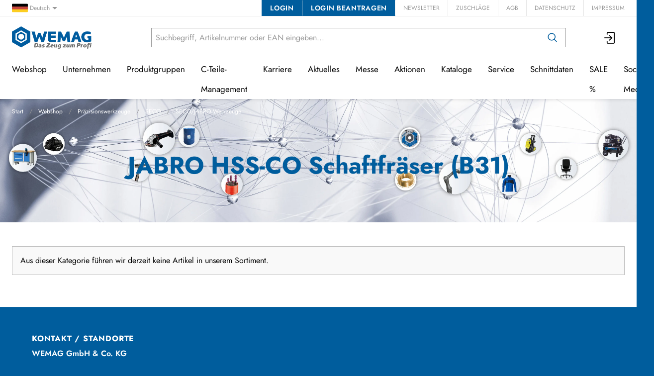

--- FILE ---
content_type: text/html; charset=utf-8
request_url: https://www.wemag.de/de/catalog/jabro-hss-co-schaftfraser-b31-gMKWzJ4L9YO
body_size: 38927
content:
<!DOCTYPE html>





    <html lang="de" class="no-js">


    <head>
        <title>JABRO HSS-CO Schaftfräser (B31) - WEMAG Das Zeug zum Profi</title>

        
        
            
                
                    <meta name="robots" content="index, follow">
                
            
        

        
        
        
            <meta name="viewport" content="width=device-width, initial-scale=1, minimum-scale=1">
            <meta name="application-name" content="WEMAG">
            <meta name="theme-color" content="#004C7E">
            <meta name="apple-mobile-web-app-capable" content="yes">
            
            
        
        
    

        
        
            <meta property="og:site_name" content="WEMAG Das Zeug zum Profi">
        
            <meta property="og:title" content="JABRO HSS-CO Schaftfräser (B31)">
        
            <meta property="og:url" content="https://www.wemag.de/de/catalog/jabro-hss-co-schaftfraser-b31-gMKWzJ4L9YO">
        
            <meta property="og:image" content="https://www.wemag.de/thumbor/9tbcXxCPvQj7aOg_H4mT1S4hgGk=/trim/fit-in/480x320/filters:cachevalid(2015-12-15T11:47:34):strip_icc():strip_exif()/images/74131_Seco/BILD/20135795.jpg">
        
            <meta property="og:image:width" content="480">
        
            <meta property="og:image:height" content="320">
        
    
        

        

        
        <meta name="csrf-token" content="i0VBtFvOOFxJNoWDHZEGTAopwz3nSa4T6pHETDgZ49pDiazmEnH4FfKfbFGQmSBq">

        
        
            <link rel="apple-touch-icon" sizes="57x57" href="/static/images/favicon/apple-touch-icon-57x57.png">
            <link rel="apple-touch-icon" sizes="114x114" href="/static/images/favicon/apple-touch-icon-114x114.png">
            <link rel="apple-touch-icon" sizes="72x72" href="/static/images/favicon/apple-touch-icon-72x72.png">
            <link rel="apple-touch-icon" sizes="144x144" href="/static/images/favicon/apple-touch-icon-144x144.png">
            <link rel="apple-touch-icon" sizes="60x60" href="/static/images/favicon/apple-touch-icon-60x60.png">
            <link rel="apple-touch-icon" sizes="120x120" href="/static/images/favicon/apple-touch-icon-120x120.png">
            <link rel="apple-touch-icon" sizes="76x76" href="/static/images/favicon/apple-touch-icon-76x76.png">
            <link rel="apple-touch-icon" sizes="152x152" href="/static/images/favicon/apple-touch-icon-152x152.png">

            <link rel="shortcut icon" type="image/x-icon" href="/static/images/favicon/favicon.ico">
            <link rel="icon" type="image/png" href="/static/images/favicon/favicon-196x196.png" sizes="196x196">
            <link rel="icon" type="image/png" href="/static/images/favicon/favicon-96x96.png" sizes="96x96">
            <link rel="icon" type="image/png" href="/static/images/favicon/favicon-32x32.png" sizes="32x32">
            <link rel="icon" type="image/png" href="/static/images/favicon/favicon-16x16.png" sizes="16x16">
            <link rel="icon" type="image/png" href="/static/images/favicon/favicon-128.png" sizes="128x128">
        

        
        
    <link rel="preload" href="/static/fonts/jost-v12-latin-300.woff2" as="font" type="font/woff2" crossorigin>
    <link rel="preload" href="/static/fonts/jost-v12-latin-regular.woff2" as="font" type="font/woff2" crossorigin>
    <link rel="preload" href="/static/fonts/jost-v12-latin-600.woff2" as="font" type="font/woff2" crossorigin>
    <link rel="preload" href="/static/fonts/jost-v12-latin-700.woff2" as="font" type="font/woff2" crossorigin>


        
        

        
            <link rel="stylesheet" type="text/css" href="/static/css/icons.css?4.36.0d085cd4">
            <link rel="stylesheet" type="text/css" href="/static/css/app.css?4.36.0d085cd4">
        

        

        
        
            <script>
                
                
                
                var cssLoaded = true;
            </script>
            <script defer src="/static/js/app.js?4.36.0d085cd4"></script>
        

        
            
            
            
                
                    <link rel="canonical" href="https://www.wemag.de/de/catalog/jabro-hss-co-schaftfraser-b31-gMKWzJ4L9YO">
                
                
                    <link rel="alternate" hreflang="x-default" href="https://www.wemag.de/de/catalog/jabro-hss-co-schaftfraser-b31-gMKWzJ4L9YO">
                
            
                
                    <link rel="alternate" hreflang="en" href="https://www.wemag.de/en/catalog/jabro-hss-co-end-miller-b31-gMKWzJ4L9YO">
                
                
            
                
                    <link rel="alternate" hreflang="nl" href="https://www.wemag.de/nl/catalog/jabro-hss-co-schaftfraser-b31-gMKWzJ4L9YO">
                
                
            
        

        
        
    
        
            
                <script>
                    window.dataLayer = window.dataLayer || [];
                    function gtag() { dataLayer.push(arguments); }
                    gtag('consent', 'default', {
                        'ad_storage': 'denied',
                        'analytics_storage': 'denied',
                        'wait_for_update': 1500 //milliseconds
                    });
                    gtag('set', 'ads_data_redaction', true);
                </script>
                
                    <script type="text/plain" async data-cookiefirst-category="performance" src="https://www.googletagmanager.com/gtag/js?id=G-E762R2R3TX"></script>
                
                <script>
                    window.dataLayer = window.dataLayer || [];
                    function gtag(){dataLayer.push(arguments);}
                    gtag('js', new Date());
                    gtag('set', {cookie_flags: 'SameSite=None;Secure'});
                    gtag('config', 'G-E762R2R3TX', { 'anonymize_ip': true });
                    gtag('config', 'AW-10876811137', {cookie_flags: 'secure;samesite=none'});
                </script>
            
        
        
            
                <script>
                    (function(w,d,s,l,i){w[l]=w[l]||[];w[l].push({'gtm.start':
                    new Date().getTime(),event:'gtm.js'});var f=d.getElementsByTagName(s)[0],
                    j=d.createElement(s),dl=l!='dataLayer'?'&l='+l:'';j.async=true;j.src=
                    'https://www.googletagmanager.com/gtm.js?id='+i+dl;f.parentNode.insertBefore(j,f);
                    })(window,document,'script','dataLayer','GTM-M9VL4VP');
                </script>
            
        
        
        
    

        
    </head>

    
    <body class="">
    
    
        
            
                <noscript><iframe src="https://www.googletagmanager.com/ns.html?id=GTM-M9VL4VP" height="0" width="0" style="display:none;visibility:hidden"></iframe></noscript>
            
        
    

    
        <div data-flashmessages class="flashmessages">
            <div class="insert-hijack-notification"></div>
            



            
                
            
            
            
                
            
            
        </div>
    

    
        
            
<header class="shopheader-mobile"><section class="shopheader-mobile__cell shopheader-mobile__cell--left"><i class="shopheader-mobile__hamburger" data-open="offCanvasLeft"><span></span></i><form method="get" class="shopheader-mobile__search__form" action="/de/search/" data-mobile-search><input
                            autocomplete="off"
                            class="shopheader-mobile__search__field input-group-field"
                            name="q"
                            placeholder="Produkt Suche / Artikel-Nr. / Hersteller"
                            required
                            type="search"
                            value=""
                            data-mobile-search-input
                        ><button type="submit" class="shopheader-mobile__search__submit icon icon-search" aria-label="Suchen"></button></form><button type="button" class="shopheader-mobile__search__submit icon icon-search" data-mobile-search-toggle="" style="" aria-label="Suchen"></button></section><section class="shopheader-mobile__cell shopheader-mobile__cell--center"><div class="shopheader-mobile__logo"><a href="/de/" class="shopheader-mobile__logo-link"><img src="/static/images/logo-icon.svg" class="shopheader-mobile__logo-img" alt="WEMAG Das Zeug zum Profi" loading="lazy"></a></div></section><section class="shopheader-mobile__cell shopheader-mobile__cell--right"><a href="/de/account/login/?next=/de/catalog/jabro-hss-co-schaftfraser-b31-gMKWzJ4L9YO" title="Anmelden"><i class="icon icon-login medium"></i></a></section><div class="off-canvas-wrapper"><div class="off-canvas-wrapper-inner"><div class="hamburger off-canvas position-left" id="offCanvasLeft" data-off-canvas data-content-scroll="false"><ul class="vertical menu drilldown" data-drilldown data-hamburger data-auto-height="true" data-scroll-top="true"><li class="hamburger-item"><div class="hamburger-item__link"><a href="/de/catalog/">Webshop</a></div><a tabindex="0"></a><ul class="menu vertical nested hamburger-subnav"><li class="hamburger-item is-header js-drilldown-back"><div class="hamburger-item__link"><a tabindex="0">Webshop</a></div></li><li class="hamburger-item hamburger-item--catalog"><div class="hamburger-item__link"><a
                        href="/de/catalog/prazisionswerkzeuge-9wBbLYjpybw"
                        
                    >Präzisionswerkzeuge</a></div><a tabindex="0" data-async-hamburger="/de/catalog/hamburger/58dc0ebd0778a76b1f4a1110"></a><ul class="menu vertical nested hamburger-subnav"><li class="hamburger-item is-header js-drilldown-back"><div class="hamburger-item__link"><a tabindex="0">
                            Präzisionswerkzeuge
                        </a></div></li></ul></li><li class="hamburger-item hamburger-item--catalog"><div class="hamburger-item__link"><a
                        href="/de/catalog/handwerkzeuge-40BbLp9XqVG"
                        
                    >Handwerkzeuge</a></div><a tabindex="0" data-async-hamburger="/de/catalog/hamburger/58dc0ebf0778a76b1f4a2046"></a><ul class="menu vertical nested hamburger-subnav"><li class="hamburger-item is-header js-drilldown-back"><div class="hamburger-item__link"><a tabindex="0">
                            Handwerkzeuge
                        </a></div></li></ul></li><li class="hamburger-item hamburger-item--catalog"><div class="hamburger-item__link"><a
                        href="/de/catalog/elektrowerkzeuge-PZ54z1BrPo9"
                        
                    >Elektrowerkzeuge</a></div><a tabindex="0" data-async-hamburger="/de/catalog/hamburger/58dc0ec00778a76b1f4a2d0f"></a><ul class="menu vertical nested hamburger-subnav"><li class="hamburger-item is-header js-drilldown-back"><div class="hamburger-item__link"><a tabindex="0">
                            Elektrowerkzeuge
                        </a></div></li></ul></li><li class="hamburger-item hamburger-item--catalog"><div class="hamburger-item__link"><a
                        href="/de/catalog/reinigungstechnik-8eBm5vMqlOJ"
                        
                    >Reinigungstechnik</a></div><a tabindex="0" data-async-hamburger="/de/catalog/hamburger/58dc0ec10778a76b1f4a3125"></a><ul class="menu vertical nested hamburger-subnav"><li class="hamburger-item is-header js-drilldown-back"><div class="hamburger-item__link"><a tabindex="0">
                            Reinigungstechnik
                        </a></div></li></ul></li><li class="hamburger-item hamburger-item--catalog"><div class="hamburger-item__link"><a
                        href="/de/catalog/schweitechnik-9wBbLYzWlPA"
                        
                    >Schweißtechnik</a></div><a tabindex="0" data-async-hamburger="/de/catalog/hamburger/58dc0ec10778a76b1f4a31a0"></a><ul class="menu vertical nested hamburger-subnav"><li class="hamburger-item is-header js-drilldown-back"><div class="hamburger-item__link"><a tabindex="0">
                            Schweißtechnik
                        </a></div></li></ul></li><li class="hamburger-item hamburger-item--catalog"><div class="hamburger-item__link"><a
                        href="/de/catalog/werkzeugmaschinen-BV54Na3ZlnJ"
                        
                    >Werkzeugmaschinen</a></div><a tabindex="0" data-async-hamburger="/de/catalog/hamburger/58dc0ec10778a76b1f4a32ec"></a><ul class="menu vertical nested hamburger-subnav"><li class="hamburger-item is-header js-drilldown-back"><div class="hamburger-item__link"><a tabindex="0">
                            Werkzeugmaschinen
                        </a></div></li></ul></li><li class="hamburger-item hamburger-item--catalog"><div class="hamburger-item__link"><a
                        href="/de/catalog/pneumatik-hydraulik-jV9WlEdmaLB"
                        
                    >Pneumatik/Hydraulik</a></div><a tabindex="0" data-async-hamburger="/de/catalog/hamburger/58dc0ec10778a76b1f4a3367"></a><ul class="menu vertical nested hamburger-subnav"><li class="hamburger-item is-header js-drilldown-back"><div class="hamburger-item__link"><a tabindex="0">
                            Pneumatik/Hydraulik
                        </a></div></li></ul></li><li class="hamburger-item hamburger-item--catalog"><div class="hamburger-item__link"><a
                        href="/de/catalog/chemie-ZqAgd5VPEEG"
                        
                    >Chemie</a></div><a tabindex="0" data-async-hamburger="/de/catalog/hamburger/58dc0ec10778a76b1f4a3452"></a><ul class="menu vertical nested hamburger-subnav"><li class="hamburger-item is-header js-drilldown-back"><div class="hamburger-item__link"><a tabindex="0">
                            Chemie
                        </a></div></li></ul></li><li class="hamburger-item hamburger-item--catalog"><div class="hamburger-item__link"><a
                        href="/de/catalog/betriebseinrichtungen-obdWYEempMM"
                        
                    >Betriebseinrichtungen</a></div><a tabindex="0" data-async-hamburger="/de/catalog/hamburger/58dc0ec10778a76b1f4a367a"></a><ul class="menu vertical nested hamburger-subnav"><li class="hamburger-item is-header js-drilldown-back"><div class="hamburger-item__link"><a tabindex="0">
                            Betriebseinrichtungen
                        </a></div></li></ul></li><li class="hamburger-item hamburger-item--catalog"><div class="hamburger-item__link"><a
                        href="/de/catalog/burobedarf-rAaWgzWggoV"
                        
                    >Bürobedarf</a></div><a tabindex="0" data-async-hamburger="/de/catalog/hamburger/5ba77731665718001edfe206"></a><ul class="menu vertical nested hamburger-subnav"><li class="hamburger-item is-header js-drilldown-back"><div class="hamburger-item__link"><a tabindex="0">
                            Bürobedarf
                        </a></div></li></ul></li><li class="hamburger-item hamburger-item--catalog"><div class="hamburger-item__link"><a
                        href="/de/catalog/arbeitsschutz-61B5L8mMrNR"
                        
                    >Arbeitsschutz</a></div><a tabindex="0" data-async-hamburger="/de/catalog/hamburger/58dc0ec60778a76b1f4a500e"></a><ul class="menu vertical nested hamburger-subnav"><li class="hamburger-item is-header js-drilldown-back"><div class="hamburger-item__link"><a tabindex="0">
                            Arbeitsschutz
                        </a></div></li></ul></li><li class="hamburger-item hamburger-item--catalog"><div class="hamburger-item__link"><a
                        href="/de/catalog/befestigungstechnik-AyEz6KoKzba"
                        
                    >Befestigungstechnik</a></div><a tabindex="0" data-async-hamburger="/de/catalog/hamburger/5c0e163b087373001def3628"></a><ul class="menu vertical nested hamburger-subnav"><li class="hamburger-item is-header js-drilldown-back"><div class="hamburger-item__link"><a tabindex="0">
                            Befestigungstechnik
                        </a></div></li></ul></li><li class="hamburger-item hamburger-item--catalog"><div class="hamburger-item__link"><a
                        href="/de/catalog/antriebstechnik-RgkyyJ9OowZ"
                        
                    >Antriebstechnik</a></div><a tabindex="0" data-async-hamburger="/de/catalog/hamburger/5e0dff304f21d55da056659e"></a><ul class="menu vertical nested hamburger-subnav"><li class="hamburger-item is-header js-drilldown-back"><div class="hamburger-item__link"><a tabindex="0">
                            Antriebstechnik
                        </a></div></li></ul></li><li class="hamburger-item hamburger-item--catalog"><div class="hamburger-item__link"><a
                        href="/de/catalog/robotik-p77Vn2pGQAV"
                        
                    >Robotik</a></div><a tabindex="0" data-async-hamburger="/de/catalog/hamburger/5e5d12b43b7e8836598968da"></a><ul class="menu vertical nested hamburger-subnav"><li class="hamburger-item is-header js-drilldown-back"><div class="hamburger-item__link"><a tabindex="0">
                            Robotik
                        </a></div></li></ul></li></ul></li><li class="hamburger-item"><div class="hamburger-item__link"><a href="/de/unternehmen/"
                       target="_self"
                       
                    >
                        Unternehmen
                    </a></div><a tabindex="0"></a><ul class="menu vertical nested hamburger-subnav"><li class="hamburger-item is-header js-drilldown-back"><div class="hamburger-item__link"><a tabindex="0">
                        Unternehmen
                    </a></div></li><li class="hamburger-item"><div class="hamburger-item__link"><a href="/de/unternehmen/historie/"
                       target="_self"
                       
                    >
                        Historie
                    </a></div></li><li class="hamburger-item"><div class="hamburger-item__link"><a href="/de/unternehmen/#Kontaktstandorte"
                       target="_self"
                       
                    >
                        Kontakt/Standorte
                    </a></div></li><li class="hamburger-item"><div class="hamburger-item__link"><a href="/de/unternehmen/#EUnetzwerk"
                       target="_self"
                       
                    >
                        EU-Vertriebsnetzwerk
                    </a></div></li><li class="hamburger-item"><div class="hamburger-item__link"><a href="/de/unternehmen/nachhaltigkeit/"
                       target="_self"
                       
                    >
                        Nachhaltigkeit
                    </a></div></li></ul></li><li class="hamburger-item"><div class="hamburger-item__link"><a href="/de/produktgruppen/"
                       target="_self"
                       
                    >
                        Produktgruppen
                    </a></div><a tabindex="0"></a><ul class="menu vertical nested hamburger-subnav"><li class="hamburger-item is-header js-drilldown-back"><div class="hamburger-item__link"><a tabindex="0">
                        Produktgruppen
                    </a></div></li><li class="hamburger-item"><div class="hamburger-item__link"><a href="/de/produktgruppen/zerspanung/"
                       target="_self"
                       
                    >
                        Zerspanung
                    </a></div><a tabindex="0"></a><ul class="menu vertical nested hamburger-subnav"><li class="hamburger-item is-header js-drilldown-back"><div class="hamburger-item__link"><a tabindex="0">
                        Zerspanung
                    </a></div></li><li class="hamburger-item"><div class="hamburger-item__link"><a href="/de/produktgruppen/zerspanung/#ZerspanungKuehlschmierstoffe"
                       target="_self"
                       
                    >
                        Analyse Wassergemischte Kühlschmierstoffe
                    </a></div></li><li class="hamburger-item"><div class="hamburger-item__link"><a href="/de/produktgruppen/zerspanung/#ZerspanungSchleifservice"
                       target="_self"
                       
                    >
                        Schleifservice
                    </a></div></li><li class="hamburger-item"><div class="hamburger-item__link"><a href="/de/produktgruppen/zerspanung/#ZerspanungAnsprechpartner"
                       target="_self"
                       
                    >
                        Ansprechpartner
                    </a></div></li><li class="hamburger-item"><div class="hamburger-item__link"><a href="/de/produktgruppen/zerspanung/#ZerspanungSeco"
                       target="_self"
                       
                    >
                        Seco Vertriebspartner
                    </a></div></li></ul></li><li class="hamburger-item"><div class="hamburger-item__link"><a href="/de/produktgruppen/spanntechnik/"
                       target="_self"
                       
                    >
                        Spanntechnik
                    </a></div><a tabindex="0"></a><ul class="menu vertical nested hamburger-subnav"><li class="hamburger-item is-header js-drilldown-back"><div class="hamburger-item__link"><a tabindex="0">
                        Spanntechnik
                    </a></div></li><li class="hamburger-item"><div class="hamburger-item__link"><a href="/de/produktgruppen/spanntechnik/#SpanntechnikWerkzeugspannung"
                       target="_self"
                       
                    >
                        Werkzeugspannung
                    </a></div></li><li class="hamburger-item"><div class="hamburger-item__link"><a href="/de/produktgruppen/spanntechnik/#SpanntechnikWerkstückspannung"
                       target="_self"
                       
                    >
                        Werkstückspannung
                    </a></div></li><li class="hamburger-item"><div class="hamburger-item__link"><a href="/de/produktgruppen/spanntechnik/#SpanntechnikAnsprechpartner"
                       target="_self"
                       
                    >
                        Ansprechpartner
                    </a></div></li></ul></li><li class="hamburger-item"><div class="hamburger-item__link"><a href="/de/produktgruppen/messtechnik/"
                       target="_self"
                       
                    >
                        Messtechnik
                    </a></div><a tabindex="0"></a><ul class="menu vertical nested hamburger-subnav"><li class="hamburger-item is-header js-drilldown-back"><div class="hamburger-item__link"><a tabindex="0">
                        Messtechnik
                    </a></div></li><li class="hamburger-item"><div class="hamburger-item__link"><a href="/de/produktgruppen/messtechnik/#MesstechnikMessen"
                       target="_self"
                       
                    >
                        Messen
                    </a></div></li><li class="hamburger-item"><div class="hamburger-item__link"><a href="/de/produktgruppen/messtechnik/#MesstechnikPruefen"
                       target="_self"
                       
                    >
                        Prüfen
                    </a></div></li><li class="hamburger-item"><div class="hamburger-item__link"><a href="/de/produktgruppen/messtechnik/#MesstechnikAnsprechpartner"
                       target="_self"
                       
                    >
                        Ansprechpartner
                    </a></div></li></ul></li><li class="hamburger-item"><div class="hamburger-item__link"><a href="/de/produktgruppen/robotik/"
                       target="_self"
                       
                    >
                        Robotik
                    </a></div><a tabindex="0"></a><ul class="menu vertical nested hamburger-subnav"><li class="hamburger-item is-header js-drilldown-back"><div class="hamburger-item__link"><a tabindex="0">
                        Robotik
                    </a></div></li><li class="hamburger-item"><div class="hamburger-item__link"><a href="/de/produktgruppen/robotik/#RobotikOmron"
                       target="_self"
                       
                    >
                        OMRON TM kollaborative Roboter
                    </a></div></li><li class="hamburger-item"><div class="hamburger-item__link"><a href="/de/produktgruppen/robotik/#RobotikEliteRobots"
                       target="_self"
                       
                    >
                        ELITE ROBOTS CS-Serie
                    </a></div></li><li class="hamburger-item"><div class="hamburger-item__link"><a href="/de/produktgruppen/robotik/#RobotikAnwendung"
                       target="_self"
                       
                    >
                        Anwendungen kollaborative Roboter
                    </a></div></li><li class="hamburger-item"><div class="hamburger-item__link"><a href="/de/produktgruppen/robotik/#RobotikKira"
                       target="_self"
                       
                    >
                        Kira B 50
                    </a></div></li><li class="hamburger-item"><div class="hamburger-item__link"><a href="/de/produktgruppen/robotik/#RobotikSchulung"
                       target="_self"
                       
                    >
                        Schulungen &amp; Workshops
                    </a></div></li><li class="hamburger-item"><div class="hamburger-item__link"><a href="/de/produktgruppen/robotik/#RobotikShowroom"
                       target="_self"
                       
                    >
                        Roboter Showroom
                    </a></div></li><li class="hamburger-item"><div class="hamburger-item__link"><a href="/de/produktgruppen/robotik/#RobotikAnsprechpartner"
                       target="_self"
                       
                    >
                        Ansprechpartner
                    </a></div></li><li class="hamburger-item"><div class="hamburger-item__link"><a href="/de/produktgruppen/robotik/#RobotikDownloads"
                       target="_self"
                       
                    >
                        Downloads
                    </a></div></li></ul></li><li class="hamburger-item"><div class="hamburger-item__link"><a href="/de/produktgruppen/handwerkzeuge/"
                       target="_self"
                       
                    >
                        Handwerkzeuge
                    </a></div><a tabindex="0"></a><ul class="menu vertical nested hamburger-subnav"><li class="hamburger-item is-header js-drilldown-back"><div class="hamburger-item__link"><a tabindex="0">
                        Handwerkzeuge
                    </a></div></li><li class="hamburger-item"><div class="hamburger-item__link"><a href="/de/produktgruppen/handwerkzeuge/#HandwerkzeugeDrehmomentwerkzeuge"
                       target="_self"
                       
                    >
                        Kalibrierung von Drehmomentwerkzeugen
                    </a></div></li><li class="hamburger-item"><div class="hamburger-item__link"><a href="/de/produktgruppen/handwerkzeuge/#HandwerkzeugeAnsprechpartner"
                       target="_self"
                       
                    >
                        Ansprechpartner
                    </a></div></li></ul></li><li class="hamburger-item"><div class="hamburger-item__link"><a href="/de/produktgruppen/schleiftechnik/"
                       target="_self"
                       
                    >
                        Schleiftechnik
                    </a></div></li><li class="hamburger-item"><div class="hamburger-item__link"><a href="/de/produktgruppen/elektrowerkzeuge/"
                       target="_self"
                       
                    >
                        Elektrowerkzeuge
                    </a></div><a tabindex="0"></a><ul class="menu vertical nested hamburger-subnav"><li class="hamburger-item is-header js-drilldown-back"><div class="hamburger-item__link"><a tabindex="0">
                        Elektrowerkzeuge
                    </a></div></li><li class="hamburger-item"><div class="hamburger-item__link"><a href="/de/produktgruppen/elektrowerkzeuge/#ElektrowerkzeugeVollService"
                       target="_self"
                       
                    >
                        Vollservice
                    </a></div></li><li class="hamburger-item"><div class="hamburger-item__link"><a href="/de/produktgruppen/elektrowerkzeuge/#ElektrowerkzeugeGarantieleistungen"
                       target="_self"
                       
                    >
                        Garantieleistungen
                    </a></div></li><li class="hamburger-item"><div class="hamburger-item__link"><a href="/de/produktgruppen/elektrowerkzeuge/#ElektrowerkzeugeTestcenter"
                       target="_self"
                       
                    >
                        Test Center
                    </a></div></li><li class="hamburger-item"><div class="hamburger-item__link"><a href="/de/bosch-professional/"
                       target="_self"
                       
                    >
                        Bosch Professional
                    </a></div></li><li class="hamburger-item"><div class="hamburger-item__link"><a href="/de/husqvarna/"
                       target="_self"
                       
                    >
                        Husqvarna Sortiment
                    </a></div></li><li class="hamburger-item"><div class="hamburger-item__link"><a href="/de/produktgruppen/elektrowerkzeuge/#ElektrowerkzeugeAnsprechpartner"
                       target="_self"
                       
                    >
                        Ansprechpartner
                    </a></div></li></ul></li><li class="hamburger-item"><div class="hamburger-item__link"><a href="/de/produktgruppen/schweisstechnik/"
                       target="_self"
                       
                    >
                        Schweißtechnik
                    </a></div><a tabindex="0"></a><ul class="menu vertical nested hamburger-subnav"><li class="hamburger-item is-header js-drilldown-back"><div class="hamburger-item__link"><a tabindex="0">
                        Schweißtechnik
                    </a></div></li><li class="hamburger-item"><div class="hamburger-item__link"><a href="/de/produktgruppen/schweisstechnik/#SchweißtechnikMegmeetLUX"
                       target="_self"
                       
                    >
                        Megmeet LUX Laser
                    </a></div></li><li class="hamburger-item"><div class="hamburger-item__link"><a href="/de/produktgruppen/schweisstechnik/#SchweisstechnikUVVPruefung"
                       target="_self"
                       
                    >
                        UVV-Prüfung Lichtbogenschweißeinrichtung
                    </a></div></li><li class="hamburger-item"><div class="hamburger-item__link"><a href="/de/produktgruppen/schweisstechnik/#SchweisstechnikKalibrierungValidierung"
                       target="_self"
                       
                    >
                        Kalibrierung und Validierung Lichtbogenschweißeinrichtungen
                    </a></div></li><li class="hamburger-item"><div class="hamburger-item__link"><a href="/de/produktgruppen/schweisstechnik/#SchweisstechnikAutomatisierung"
                       target="_self"
                       
                    >
                        Automatisiertes Schweißen
                    </a></div></li><li class="hamburger-item"><div class="hamburger-item__link"><a href="/de/produktgruppen/schweisstechnik/#SchweisstechnikWerkstatt"
                       target="_self"
                       
                    >
                        Schweißwerkstatt
                    </a></div></li><li class="hamburger-item"><div class="hamburger-item__link"><a href="/de/produktgruppen/schweisstechnik/#SchweisstechnikAnsprechpartner"
                       target="_self"
                       
                    >
                        Ansprechpartner
                    </a></div></li></ul></li><li class="hamburger-item"><div class="hamburger-item__link"><a href="/de/produktgruppen/werkzeugmaschinen/"
                       target="_self"
                       
                    >
                        Werkzeugmaschinen
                    </a></div><a tabindex="0"></a><ul class="menu vertical nested hamburger-subnav"><li class="hamburger-item is-header js-drilldown-back"><div class="hamburger-item__link"><a tabindex="0">
                        Werkzeugmaschinen
                    </a></div></li><li class="hamburger-item"><div class="hamburger-item__link"><a href="/de/produktgruppen/werkzeugmaschinen/#MaschinenNeumaschinen"
                       target="_self"
                       
                    >
                        Neumaschinen
                    </a></div></li><li class="hamburger-item"><div class="hamburger-item__link"><a href="/de/produktgruppen/werkzeugmaschinen/#Maschineninstandhaltung"
                       target="_self"
                       
                    >
                        Maschineninstandhaltung
                    </a></div></li><li class="hamburger-item"><div class="hamburger-item__link"><a href="/de/produktgruppen/werkzeugmaschinen/#MaschinenAnsprechpartner"
                       target="_self"
                       
                    >
                        Ansprechpartner
                    </a></div></li></ul></li><li class="hamburger-item"><div class="hamburger-item__link"><a href="/de/produktgruppen/fluidtechnik/"
                       target="_self"
                       
                    >
                        Fluidtechnik
                    </a></div><a tabindex="0"></a><ul class="menu vertical nested hamburger-subnav"><li class="hamburger-item is-header js-drilldown-back"><div class="hamburger-item__link"><a tabindex="0">
                        Fluidtechnik
                    </a></div></li><li class="hamburger-item"><div class="hamburger-item__link"><a href="/de/produktgruppen/fluidtechnik/#FluidtechnikKompressoren"
                       target="_self"
                       
                    >
                        Kompressoren
                    </a></div></li><li class="hamburger-item"><div class="hamburger-item__link"><a href="/de/produktgruppen/fluidtechnik/#FluidtechnikDruckluftleitungssysteme"
                       target="_self"
                       
                    >
                        Druckluftleitungssysteme
                    </a></div></li><li class="hamburger-item"><div class="hamburger-item__link"><a href="/de/produktgruppen/fluidtechnik/#FluidtechnikBAFA"
                       target="_self"
                       
                    >
                        BAFA-Förderung
                    </a></div></li><li class="hamburger-item"><div class="hamburger-item__link"><a href="/de/produktgruppen/fluidtechnik/#FluidtechnikAnsprechpartner"
                       target="_self"
                       
                    >
                        Ansprechpartner
                    </a></div></li></ul></li><li class="hamburger-item"><div class="hamburger-item__link"><a href="/de/produktgruppen/antriebstechnik/"
                       target="_self"
                       
                    >
                        Antriebstechnik
                    </a></div></li><li class="hamburger-item"><div class="hamburger-item__link"><a href="/de/produktgruppen/chemie/"
                       target="_self"
                       
                    >
                        Chemie
                    </a></div><a tabindex="0"></a><ul class="menu vertical nested hamburger-subnav"><li class="hamburger-item is-header js-drilldown-back"><div class="hamburger-item__link"><a tabindex="0">
                        Chemie
                    </a></div></li><li class="hamburger-item"><div class="hamburger-item__link"><a href="/de/produktgruppen/chemie/#ChemieKuehlschmierstoffe"
                       target="_self"
                       
                    >
                        Analyse Wassergemischte Kühlschmierstoffe
                    </a></div></li><li class="hamburger-item"><div class="hamburger-item__link"><a href="/de/produktgruppen/chemie/#ChemieAnsprechpartner"
                       target="_self"
                       
                    >
                        Ansprechpartner
                    </a></div></li></ul></li><li class="hamburger-item"><div class="hamburger-item__link"><a href="/de/produktgruppen/betriebseinrichtungen/"
                       target="_self"
                       
                    >
                        Betriebseinrichtungen
                    </a></div><a tabindex="0"></a><ul class="menu vertical nested hamburger-subnav"><li class="hamburger-item is-header js-drilldown-back"><div class="hamburger-item__link"><a tabindex="0">
                        Betriebseinrichtungen
                    </a></div></li><li class="hamburger-item"><div class="hamburger-item__link"><a href="/de/produktgruppen/betriebseinrichtungen/#BetriebseinrichtungenRegalanlagen"
                       target="_self"
                       
                    >
                        Planung von Regalanlagen
                    </a></div></li><li class="hamburger-item"><div class="hamburger-item__link"><a href="/de/produktgruppen/betriebseinrichtungen/#BetriebseinrichtungenPruefungRegal"
                       target="_self"
                       
                    >
                        Prüfung von Regalanlagen
                    </a></div></li><li class="hamburger-item"><div class="hamburger-item__link"><a href="/de/produktgruppen/betriebseinrichtungen/#BetriebseinrichtungenPruefungLeiter"
                       target="_self"
                       
                    >
                        Prüfung von Leitern, Tritten und fahrbaren Gerüsten
                    </a></div></li><li class="hamburger-item"><div class="hamburger-item__link"><a href="/de/produktgruppen/betriebseinrichtungen/#BetriebseinrichtungenHebezeuge"
                       target="_self"
                       
                    >
                        Prüfung von Hebezeugen und Lasaufnahmemittel
                    </a></div></li><li class="hamburger-item"><div class="hamburger-item__link"><a href="/de/produktgruppen/betriebseinrichtungen/#BetriebseinrichtungenAnsprechpartner"
                       target="_self"
                       
                    >
                        Ansprechpartner
                    </a></div></li></ul></li><li class="hamburger-item"><div class="hamburger-item__link"><a href="/de/produktgruppen/buerobedarf/"
                       target="_self"
                       
                    >
                        Bürobedarf
                    </a></div><a tabindex="0"></a><ul class="menu vertical nested hamburger-subnav"><li class="hamburger-item is-header js-drilldown-back"><div class="hamburger-item__link"><a tabindex="0">
                        Bürobedarf
                    </a></div></li><li class="hamburger-item"><div class="hamburger-item__link"><a href="/de/produktgruppen/buerobedarf/#BueroPlanung"
                       target="_self"
                       
                    >
                        Planung von Büromöbeln
                    </a></div></li><li class="hamburger-item"><div class="hamburger-item__link"><a href="/de/produktgruppen/buerobedarf/#BueroLuftreiniger"
                       target="_self"
                       
                    >
                        Luftreiniger
                    </a></div></li><li class="hamburger-item"><div class="hamburger-item__link"><a href="/de/produktgruppen/buerobedarf/#BueroAnsprechpartner"
                       target="_self"
                       
                    >
                        Ansprechpartner
                    </a></div></li></ul></li><li class="hamburger-item"><div class="hamburger-item__link"><a href="/de/produktgruppen/arbeitsschutz/"
                       target="_self"
                       
                    >
                        Arbeitsschutz
                    </a></div><a tabindex="0"></a><ul class="menu vertical nested hamburger-subnav"><li class="hamburger-item is-header js-drilldown-back"><div class="hamburger-item__link"><a tabindex="0">
                        Arbeitsschutz
                    </a></div></li><li class="hamburger-item"><div class="hamburger-item__link"><a href="/de/produktgruppen/arbeitsschutz/#ArbeitsschutzAugenschutz"
                       target="_self"
                       
                    >
                        Augenschutz
                    </a></div></li><li class="hamburger-item"><div class="hamburger-item__link"><a href="/de/produktgruppen/arbeitsschutz/#ArbeitsschutzGehoerschutz"
                       target="_self"
                       
                    >
                        Gehörschutz
                    </a></div></li><li class="hamburger-item"><div class="hamburger-item__link"><a href="/de/produktgruppen/arbeitsschutz/#ArbeitsschutzAtemschutz"
                       target="_self"
                       
                    >
                        Atemschutz
                    </a></div></li><li class="hamburger-item"><div class="hamburger-item__link"><a href="/de/service/#ServiceTextilveredelung"
                       target="_self"
                       
                    >
                        Textilveredelung
                    </a></div></li><li class="hamburger-item"><div class="hamburger-item__link"><a href="/de/produktgruppen/arbeitsschutz/#ArbeitsschutzFussschutz"
                       target="_self"
                       
                    >
                        Fußschutz
                    </a></div></li><li class="hamburger-item"><div class="hamburger-item__link"><a href="/de/produktgruppen/arbeitsschutz/#ArbeitsschutzSchutzklassen"
                       target="_self"
                       
                    >
                        Schutzklassen
                    </a></div></li><li class="hamburger-item"><div class="hamburger-item__link"><a href="/de/produktgruppen/arbeitsschutz/#ArbeitsschutzPSA"
                       target="_self"
                       
                    >
                        PSA gegen Absturz
                    </a></div></li><li class="hamburger-item"><div class="hamburger-item__link"><a href="/de/produktgruppen/arbeitsschutz/#ArbeitsschutzAnsprechpartner"
                       target="_self"
                       
                    >
                        Ansprechpartner
                    </a></div></li></ul></li><li class="hamburger-item"><div class="hamburger-item__link"><a href="/de/produktgruppen/befestigungstechnik/"
                       target="_self"
                       
                    >
                        Befestigungstechnik
                    </a></div><a tabindex="0"></a><ul class="menu vertical nested hamburger-subnav"><li class="hamburger-item is-header js-drilldown-back"><div class="hamburger-item__link"><a tabindex="0">
                        Befestigungstechnik
                    </a></div></li><li class="hamburger-item"><div class="hamburger-item__link"><a href="/de/produktgruppen/befestigungstechnik/#BefestigungstechnikDuebeltechnik"
                       target="_self"
                       
                    >
                        Dübeltechnik
                    </a></div></li><li class="hamburger-item"><div class="hamburger-item__link"><a href="/de/produktgruppen/befestigungstechnik/#BefestigungstechnikNiettechnik"
                       target="_self"
                       
                    >
                        Niettechnik
                    </a></div></li><li class="hamburger-item"><div class="hamburger-item__link"><a href="/de/produktgruppen/befestigungstechnik/#BefestigungstechnikDinIsoNormteile"
                       target="_self"
                       
                    >
                        DIN-ISO-Normteile
                    </a></div></li><li class="hamburger-item"><div class="hamburger-item__link"><a href="/de/produktgruppen/befestigungstechnik/#BefestigungstechnikSpanplattenschrauben"
                       target="_self"
                       
                    >
                        Spanplattenschrauben
                    </a></div></li><li class="hamburger-item"><div class="hamburger-item__link"><a href="/de/produktgruppen/befestigungstechnik/#BefestigungstechnikAnsprechpartner"
                       target="_self"
                       
                    >
                        Ansprechpartner
                    </a></div></li></ul></li><li class="hamburger-item"><div class="hamburger-item__link"><a href="/de/produktgruppen/reinigungstechnik/"
                       target="_self"
                       
                    >
                        Reinigungstechnik
                    </a></div><a tabindex="0"></a><ul class="menu vertical nested hamburger-subnav"><li class="hamburger-item is-header js-drilldown-back"><div class="hamburger-item__link"><a tabindex="0">
                        Reinigungstechnik
                    </a></div></li><li class="hamburger-item"><div class="hamburger-item__link"><a href="/de/produktgruppen/reinigungstechnik/#ReinigungstechnikKaercherStore"
                       target="_self"
                       
                    >
                        Kärcher Store
                    </a></div></li><li class="hamburger-item"><div class="hamburger-item__link"><a href="/de/produktgruppen/reinigungstechnik/#ReinigungstechnikKaercherWerkstatt"
                       target="_self"
                       
                    >
                        Kärcher Werkstatt
                    </a></div></li><li class="hamburger-item"><div class="hamburger-item__link"><a href="/de/produktgruppen/reinigungstechnik/#ReinigungstechnikKira"
                       target="_self"
                       
                    >
                        Kira B 50
                    </a></div></li><li class="hamburger-item"><div class="hamburger-item__link"><a href="/de/produktgruppen/reinigungstechnik/#ReinigungstechnikAnsprechpartner"
                       target="_self"
                       
                    >
                        Ansprechpartner
                    </a></div></li></ul></li><li class="hamburger-item"><div class="hamburger-item__link"><a href="/de/produktgruppen/stromerzeuger/"
                       target="_self"
                       
                    >
                        Stromerzeuger
                    </a></div><a tabindex="0"></a><ul class="menu vertical nested hamburger-subnav"><li class="hamburger-item is-header js-drilldown-back"><div class="hamburger-item__link"><a tabindex="0">
                        Stromerzeuger
                    </a></div></li><li class="hamburger-item"><div class="hamburger-item__link"><a href="/de/produktgruppen/stromerzeuger/#Stromerzeugermobilstationaer"
                       target="_self"
                       
                    >
                        Mobile Stromerzeuger
                    </a></div></li><li class="hamburger-item"><div class="hamburger-item__link"><a href="/de/produktgruppen/stromerzeuger/#Stromerzeugermobilstationaer"
                       target="_self"
                       
                    >
                        Stationäre Stromerzeuger
                    </a></div></li><li class="hamburger-item"><div class="hamburger-item__link"><a href="/de/produktgruppen/stromerzeuger/#StromerzeugerAnsprechpartner"
                       target="_self"
                       
                    >
                        Ansprechpartner
                    </a></div></li></ul></li></ul></li><li class="hamburger-item"><div class="hamburger-item__link"><a href="/de/c-teile-management/"
                       target="_self"
                       
                    >
                        C-Teile-Management
                    </a></div></li><li class="hamburger-item"><div class="hamburger-item__link"><a href="/de/karriere/"
                       target="_self"
                       
                    >
                        Karriere
                    </a></div><a tabindex="0"></a><ul class="menu vertical nested hamburger-subnav"><li class="hamburger-item is-header js-drilldown-back"><div class="hamburger-item__link"><a tabindex="0">
                        Karriere
                    </a></div></li><li class="hamburger-item"><div class="hamburger-item__link"><span>Stellenangebote</span></div><a tabindex="0"></a><ul class="menu vertical nested hamburger-subnav"><li class="hamburger-item is-header js-drilldown-back"><div class="hamburger-item__link"><a tabindex="0">
                        Stellenangebote
                    </a></div></li><li class="hamburger-item"><div class="hamburger-item__link"><a href="/de/karriere/stellenangebote/kaufmaennischer-mitarbeiter-arbeitsschutz-psa-fulda/"
                       target="_self"
                       
                    >
                        Kaufmännischer Mitarbeiter Arbeitsschutz (PSA), Fulda
                    </a></div></li><li class="hamburger-item"><div class="hamburger-item__link"><a href="/de/karriere/stellenangebote/it-systemadministrator-fulda/"
                       target="_self"
                       
                    >
                        IT-Systemadministrator Schwerpunkt Businesssoftware, Fulda
                    </a></div></li><li class="hamburger-item"><div class="hamburger-item__link"><a href="/de/karriere/stellenangebote/kaufmaennischer-mitarbeiter-im-vertriebsinnendienst-aschaffenburg/"
                       target="_self"
                       
                    >
                        Kaufmännischer Mitarbeiter im Vertriebsinnendienst, Aschaffenburg
                    </a></div></li><li class="hamburger-item"><div class="hamburger-item__link"><a href="/de/karriere/stellenangebote/fachberater-im-aussendienst-thueringen/"
                       target="_self"
                       
                    >
                        Fachberater im Außendienst, Thüringen
                    </a></div></li><li class="hamburger-item"><div class="hamburger-item__link"><a href="/de/karriere/stellenangebote/mitarbeiter-im-datenmanagement-fulda/"
                       target="_self"
                       
                    >
                        Mitarbeiter im Datenmanagement, Fulda
                    </a></div></li><li class="hamburger-item"><div class="hamburger-item__link"><a href="/de/karriere/stellenangebote/mitarbeiter-buchhaltung-fulda/"
                       target="_self"
                       
                    >
                        Mitarbeiter Buchhaltung, Fulda
                    </a></div></li><li class="hamburger-item"><div class="hamburger-item__link"><a href="/de/karriere/stellenangebote/mitarbeiter-im-pruefservice-fulda/"
                       target="_self"
                       
                    >
                        Mitarbeiter im Prüfservice, Fulda
                    </a></div></li><li class="hamburger-item"><div class="hamburger-item__link"><a href="/de/karriere/stellenangebote/lagerhelfer-fulda/"
                       target="_self"
                       
                    >
                        Lagerhelfer, Fulda
                    </a></div></li></ul></li><li class="hamburger-item"><div class="hamburger-item__link"><a href="/de/karriere/ausbildung/"
                       target="_self"
                       
                    >
                        Ausbildung
                    </a></div><a tabindex="0"></a><ul class="menu vertical nested hamburger-subnav"><li class="hamburger-item is-header js-drilldown-back"><div class="hamburger-item__link"><a tabindex="0">
                        Ausbildung
                    </a></div></li><li class="hamburger-item"><div class="hamburger-item__link"><a href="/de/karriere/ausbildung/azubi-kaufleute-gross-und-aussenhandel-fulda/"
                       target="_self"
                       
                    >
                        Kaufleute Groß- und Außenhandel, Fulda
                    </a></div></li><li class="hamburger-item"><div class="hamburger-item__link"><a href="/de/karriere/ausbildung/azubi-kaufleute-gross-und-aussenhandel-bochum/"
                       target="_self"
                       
                    >
                        Kaufleute Groß- und Außenhandel, Bochum
                    </a></div></li><li class="hamburger-item"><div class="hamburger-item__link"><a href="/de/karriere/ausbildung/azubi-kaufleute-gross-und-aussenhandel-kassel/"
                       target="_self"
                       
                    >
                        Kaufleute Groß- und Außenhandel, Kassel (vergeben)
                    </a></div></li><li class="hamburger-item"><div class="hamburger-item__link"><a href="/de/karriere/ausbildung/azubi-kaufleute-gross-und-aussenhandel-siegen/"
                       target="_self"
                       
                    >
                        Kaufleute Groß- und Außenhandel, Siegen (vergeben)
                    </a></div></li><li class="hamburger-item"><div class="hamburger-item__link"><a href="/de/karriere/ausbildung/azubi-fachkraft-fuer-lagerlogistik-fulda/"
                       target="_self"
                       
                    >
                        Fachkraft für Lagerlogistik, Fulda
                    </a></div></li><li class="hamburger-item"><div class="hamburger-item__link"><a href="/de/karriere/ausbildung/azubi-kaufleute-im-e-Commerce-fulda/"
                       target="_self"
                       
                    >
                        Kaufleute im E-Commerce, Fulda
                    </a></div></li><li class="hamburger-item"><div class="hamburger-item__link"><a href="/de/karriere/ausbildung/azubi-kaufleute-fuer-it-systemmanagement-fulda/"
                       target="_self"
                       
                    >
                        Kaufleute für IT-Systemmanagement, Fulda
                    </a></div></li><li class="hamburger-item"><div class="hamburger-item__link"><a href="/de/karriere/ausbildung/azubi-kaufleute-fuer-buromanagement-im-einkauf-fulda/"
                       target="_self"
                       
                    >
                        Kaufleute für Büromanagement im Einkauf, Fulda (vergeben)
                    </a></div></li><li class="hamburger-item"><div class="hamburger-item__link"><a href="https://www.wemag-metall.de/karriere/"
                       target="_blank"
                       rel="noopener"
                    >
                        Zerspanungsmechaniker, Fulda
                    </a></div></li><li class="hamburger-item"><div class="hamburger-item__link"><a href="https://www.wemag-metall.de/karriere/"
                       target="_blank"
                       rel="noopener"
                    >
                        Industriemechaniker, Fulda
                    </a></div></li></ul></li><li class="hamburger-item"><div class="hamburger-item__link"><span>Praktikant/Student</span></div><a tabindex="0"></a><ul class="menu vertical nested hamburger-subnav"><li class="hamburger-item is-header js-drilldown-back"><div class="hamburger-item__link"><a tabindex="0">
                        Praktikant/Student
                    </a></div></li><li class="hamburger-item"><div class="hamburger-item__link"><a href="/de/karriere/praktikum/fos-praktikum-wirtschaft-und-verwaltung/"
                       target="_self"
                       
                    >
                        FOS-Praktikum Wirtschaft und Verwaltung (vergeben)
                    </a></div></li></ul></li><li class="hamburger-item"><div class="hamburger-item__link"><a href="/de/karriere/#KarriereInitiativ"
                       target="_self"
                       
                    >
                        Initiativbewerbung
                    </a></div></li></ul></li><li class="hamburger-item"><div class="hamburger-item__link"><a href="/de/aktuelles/"
                       target="_self"
                       
                    >
                        Aktuelles
                    </a></div></li><li class="hamburger-item"><div class="hamburger-item__link"><a href="/de/messe/"
                       target="_self"
                       
                    >
                        Messe
                    </a></div></li><li class="hamburger-item"><div class="hamburger-item__link"><a href="/de/aktionen/"
                       target="_self"
                       
                    >
                        Aktionen
                    </a></div><a tabindex="0"></a><ul class="menu vertical nested hamburger-subnav"><li class="hamburger-item is-header js-drilldown-back"><div class="hamburger-item__link"><a tabindex="0">
                        Aktionen
                    </a></div></li><li class="hamburger-item"><div class="hamburger-item__link"><a href="/de/aktionen/"
                       target="_self"
                       
                    >
                        Aktionen
                    </a></div></li><li class="hamburger-item"><div class="hamburger-item__link"><a href="https://www.mascotwebshop.de/wemag"
                       target="_blank"
                       rel="noopener"
                    >
                        Mascot Aktion
                    </a></div></li><li class="hamburger-item"><div class="hamburger-item__link"><a href="/de/bosch-professional/"
                       target="_self"
                       
                    >
                        Bosch Professional
                    </a></div></li></ul></li><li class="hamburger-item"><div class="hamburger-item__link"><a href="/de/kataloge/"
                       target="_self"
                       
                    >
                        Kataloge
                    </a></div></li><li class="hamburger-item"><div class="hamburger-item__link"><a href="/de/service/"
                       target="_self"
                       
                    >
                        Service
                    </a></div><a tabindex="0"></a><ul class="menu vertical nested hamburger-subnav"><li class="hamburger-item is-header js-drilldown-back"><div class="hamburger-item__link"><a tabindex="0">
                        Service
                    </a></div></li><li class="hamburger-item"><div class="hamburger-item__link"><span>Elektrowerkzeuge</span></div><a tabindex="0"></a><ul class="menu vertical nested hamburger-subnav"><li class="hamburger-item is-header js-drilldown-back"><div class="hamburger-item__link"><a tabindex="0">
                        Elektrowerkzeuge
                    </a></div></li><li class="hamburger-item"><div class="hamburger-item__link"><a href="/de/service/#ServiceGarantieleistungen"
                       target="_self"
                       
                    >
                        Garantieleistungen
                    </a></div></li><li class="hamburger-item"><div class="hamburger-item__link"><a href="/de/service/#ServiceBosch"
                       target="_self"
                       
                    >
                        Bosch VollService
                    </a></div></li><li class="hamburger-item"><div class="hamburger-item__link"><a href="/de/service/#ServiceMetabo"
                       target="_self"
                       
                    >
                        Metabo All-In Service
                    </a></div></li><li class="hamburger-item"><div class="hamburger-item__link"><a href="/de/service/#ServiceMilwaukee"
                       target="_self"
                       
                    >
                        Milwaukee Platinum Service
                    </a></div></li></ul></li><li class="hamburger-item"><div class="hamburger-item__link"><a href="/de/service/sicherheitspruefungen/"
                       target="_self"
                       
                    >
                        Sicherheitsprüfungen
                    </a></div><a tabindex="0"></a><ul class="menu vertical nested hamburger-subnav"><li class="hamburger-item is-header js-drilldown-back"><div class="hamburger-item__link"><a tabindex="0">
                        Sicherheitsprüfungen
                    </a></div></li><li class="hamburger-item"><div class="hamburger-item__link"><a href="/de/produktgruppen/betriebseinrichtungen/#BetriebseinrichtungenPruefungRegal"
                       target="_self"
                       
                    >
                        Prüfung von Regalanlagen
                    </a></div></li><li class="hamburger-item"><div class="hamburger-item__link"><a href="/de/produktgruppen/betriebseinrichtungen/#BetriebseinrichtungenPruefungLeiter"
                       target="_self"
                       
                    >
                        Prüfung von Leitern, Tritten und fahrbaren Gerüsten
                    </a></div></li><li class="hamburger-item"><div class="hamburger-item__link"><a href="/de/produktgruppen/schweisstechnik/#SchweisstechnikUVVPruefung"
                       target="_self"
                       
                    >
                        UVV-Prüfung Lichtbogenschweißeinrichtung
                    </a></div></li><li class="hamburger-item"><div class="hamburger-item__link"><a href="/de/produktgruppen/schweisstechnik/#SchweisstechnikGebrauchsstellenvorlagen"
                       target="_self"
                       
                    >
                        Gebrauchsstellenvorlagen autogener Schweißanlagen
                    </a></div></li><li class="hamburger-item"><div class="hamburger-item__link"><a href="/de/produktgruppen/schweisstechnik/#SchweisstechnikKalibrierungValidierung"
                       target="_self"
                       
                    >
                        Kalibrierung und Validierung Lichtbogenschweißeinrichtungen
                    </a></div></li><li class="hamburger-item"><div class="hamburger-item__link"><a href="/de/produktgruppen/zerspanung/#ZerspanungKuehlschmierstoffe"
                       target="_self"
                       
                    >
                        Analyse Wassergemischte Kühlschmierstoffe
                    </a></div></li><li class="hamburger-item"><div class="hamburger-item__link"><a href="/de/produktgruppen/arbeitsschutz/#ArbeitsschutzAtemschutz"
                       target="_self"
                       
                    >
                        Atemschutzgeräte-Konfiguration, -Wartung und -Unterweisung
                    </a></div></li><li class="hamburger-item"><div class="hamburger-item__link"><a href="/de/produktgruppen/arbeitsschutz/#ArbeitsschutzPSA"
                       target="_self"
                       
                    >
                        PSA gegen Absturz
                    </a></div></li><li class="hamburger-item"><div class="hamburger-item__link"><a href="/de/produktgruppen/betriebseinrichtungen/#BetriebseinrichtungenHebezeuge"
                       target="_self"
                       
                    >
                        Prüfung von Hebezeugen und Lastaufnahmemittel
                    </a></div></li><li class="hamburger-item"><div class="hamburger-item__link"><a href="/de/produktgruppen/handwerkzeuge/#HandwerkzeugeDrehmomentwerkzeuge"
                       target="_self"
                       
                    >
                        Kalibrierung von Drehmomentwerkzeugen
                    </a></div></li><li class="hamburger-item"><div class="hamburger-item__link"><a href="/de/produktgruppen/arbeitsschutz/#ArbeitsschutzAugenschutz"
                       target="_self"
                       
                    >
                        Individueller Augenschutz
                    </a></div></li><li class="hamburger-item"><div class="hamburger-item__link"><a href="/de/produktgruppen/arbeitsschutz/#ArbeitsschutzGehoerschutz"
                       target="_self"
                       
                    >
                        Individueller Gehörschutz und Otoplastiken
                    </a></div></li></ul></li><li class="hamburger-item"><div class="hamburger-item__link"><span>Betriebseinrichtungen und Büromöbel</span></div><a tabindex="0"></a><ul class="menu vertical nested hamburger-subnav"><li class="hamburger-item is-header js-drilldown-back"><div class="hamburger-item__link"><a tabindex="0">
                        Betriebseinrichtungen und Büromöbel
                    </a></div></li><li class="hamburger-item"><div class="hamburger-item__link"><a href="/de/service/#ServiceBetriebseinrichtungenBuero"
                       target="_self"
                       
                    >
                        Planung von Büromöbeln
                    </a></div></li><li class="hamburger-item"><div class="hamburger-item__link"><a href="/de/service/#ServiceBetriebseinrichtungenLager"
                       target="_self"
                       
                    >
                        Planung von Betriebseinrichtungen
                    </a></div></li></ul></li><li class="hamburger-item"><div class="hamburger-item__link"><a href="/de/service/#ServiceArbeitsschutz"
                       target="_self"
                       
                    >
                        Arbeitsschutz
                    </a></div><a tabindex="0"></a><ul class="menu vertical nested hamburger-subnav"><li class="hamburger-item is-header js-drilldown-back"><div class="hamburger-item__link"><a tabindex="0">
                        Arbeitsschutz
                    </a></div></li><li class="hamburger-item"><div class="hamburger-item__link"><a href="/de/service/#ServiceTextilveredelung"
                       target="_self"
                       
                    >
                        Textilveredelung
                    </a></div></li><li class="hamburger-item"><div class="hamburger-item__link"><a href="/de/produktgruppen/arbeitsschutz/#ArbeitsschutzAtemschutz"
                       target="_self"
                       
                    >
                        Atemschutzgeräte-Konfiguration, -Wartung und -Unterweisung
                    </a></div></li><li class="hamburger-item"><div class="hamburger-item__link"><a href="/de/produktgruppen/arbeitsschutz/#ArbeitsschutzPSA"
                       target="_self"
                       
                    >
                        PSA gegen Absturz
                    </a></div></li><li class="hamburger-item"><div class="hamburger-item__link"><a href="/de/produktgruppen/arbeitsschutz/#ArbeitsschutzAugenschutz"
                       target="_self"
                       
                    >
                        Individueller Augenschutz
                    </a></div></li><li class="hamburger-item"><div class="hamburger-item__link"><a href="/de/produktgruppen/arbeitsschutz/#ArbeitsschutzGehoerschutz"
                       target="_self"
                       
                    >
                        Individueller Gehörschutz und Otoplastiken
                    </a></div></li></ul></li><li class="hamburger-item"><div class="hamburger-item__link"><span>Schweißtechnik</span></div><a tabindex="0"></a><ul class="menu vertical nested hamburger-subnav"><li class="hamburger-item is-header js-drilldown-back"><div class="hamburger-item__link"><a tabindex="0">
                        Schweißtechnik
                    </a></div></li><li class="hamburger-item"><div class="hamburger-item__link"><a href="/de/produktgruppen/schweisstechnik/#SchweisstechnikUVVPruefung"
                       target="_self"
                       
                    >
                        UVV-Prüfung Lichtbogenschweißeinrichtung
                    </a></div></li><li class="hamburger-item"><div class="hamburger-item__link"><a href="/de/produktgruppen/schweisstechnik/#SchweisstechnikGebrauchsstellenvorlagen"
                       target="_self"
                       
                    >
                        Gebrauchsstellenvorlagen autogener Schweißanlagen
                    </a></div></li><li class="hamburger-item"><div class="hamburger-item__link"><a href="/de/produktgruppen/schweisstechnik/#SchweisstechnikKalibrierungValidierung"
                       target="_self"
                       
                    >
                        Kalibrierung und Validierung Lichtbogenschweißeinrichtungen
                    </a></div></li><li class="hamburger-item"><div class="hamburger-item__link"><a href="/de/service/#ServiceMaschineninstandhaltung"
                       target="_self"
                       
                    >
                        Schweißwerkstatt
                    </a></div></li></ul></li><li class="hamburger-item"><div class="hamburger-item__link"><span>Service-Center</span></div><a tabindex="0"></a><ul class="menu vertical nested hamburger-subnav"><li class="hamburger-item is-header js-drilldown-back"><div class="hamburger-item__link"><a tabindex="0">
                        Service-Center
                    </a></div></li><li class="hamburger-item"><div class="hamburger-item__link"><a href="/de/service/service-center/downloads/"
                       target="_self"
                       
                    >
                        Downloads
                    </a></div></li><li class="hamburger-item"><div class="hamburger-item__link"><a href="/de/newsletter/"
                       target="_self"
                       
                    >
                        Newsletter
                    </a></div></li><li class="hamburger-item"><div class="hamburger-item__link"><a href="/retoure"
                       target="_blank"
                       rel="noopener"
                    >
                        Retoure – Reklamation – Reparatur
                    </a></div></li></ul></li><li class="hamburger-item"><div class="hamburger-item__link"><span>Reparatur und Wartung</span></div><a tabindex="0"></a><ul class="menu vertical nested hamburger-subnav"><li class="hamburger-item is-header js-drilldown-back"><div class="hamburger-item__link"><a tabindex="0">
                        Reparatur und Wartung
                    </a></div></li><li class="hamburger-item"><div class="hamburger-item__link"><a href="/de/service/#ServiceKaercherWerkstatt"
                       target="_self"
                       
                    >
                        Kärcher Werkstatt
                    </a></div></li><li class="hamburger-item"><div class="hamburger-item__link"><a href="/de/service/#ServiceMaschineninstandhaltung"
                       target="_self"
                       
                    >
                        Schweißwerkstatt
                    </a></div></li><li class="hamburger-item"><div class="hamburger-item__link"><a href="/de/service/#ServiceSchleifservice"
                       target="_self"
                       
                    >
                        Werkzeug Schleifservice
                    </a></div></li><li class="hamburger-item"><div class="hamburger-item__link"><a href="/de/service/#ServiceMaschineninstandhaltung"
                       target="_self"
                       
                    >
                        Maschineninstandhaltung
                    </a></div></li></ul></li></ul></li><li class="hamburger-item"><div class="hamburger-item__link"><a href="https://schnittdaten.wemag.de/"
                       target="_blank"
                       rel="noopener"
                    >
                        Schnittdaten
                    </a></div></li><li class="hamburger-item"><div class="hamburger-item__link"><a href="/de/sale/"
                       target="_self"
                       
                    >
                        SALE %
                    </a></div></li><li class="hamburger-item"><div class="hamburger-item__link"><a href="/de/socialmedia/"
                       target="_self"
                       
                    >
                        Social Media
                    </a></div></li><div class="hamburger-footer"><li class="hamburger-item"><a href="/account/login/?next=/de/"
                                                                   target="_self"
                                                                   
                                                                >
                                                                    Login
                                                                </a></li><li class="hamburger-item"><a href="/de/account/register/"
                                                                   target="_self"
                                                                   
                                                                >
                                                                    Login beantragen
                                                                </a></li><li class="hamburger-item"><a href="/de/newsletter/"
                                                                   target="_self"
                                                                   
                                                                >
                                                                    Newsletter
                                                                </a></li><li class="hamburger-item"><a href="/de/service/service-center/downloads/#DownloadsZuschlaege"
                                                                   target="_self"
                                                                   
                                                                >
                                                                    Zuschläge
                                                                </a></li><li class="hamburger-item"><a href="/de/agb/"
                                                                   target="_self"
                                                                   
                                                                >
                                                                    AGB
                                                                </a></li><li class="hamburger-item"><a href="/de/datenschutzerklarung/"
                                                                   target="_self"
                                                                   
                                                                >
                                                                    Datenschutz
                                                                </a></li><li class="hamburger-item"><a href="/de/impressum/"
                                                                   target="_self"
                                                                   
                                                                >
                                                                    Impressum
                                                                </a></li><div class="hamburger-footer"><ul class="menu hamburger-nav"><li class="hamburger-item hamburger-item--language"><a href="/de/catalog/jabro-hss-co-schaftfraser-b31-gMKWzJ4L9YO" class="button clear font-bold">
                                                                    de
                                                                </a></li><li class="hamburger-item hamburger-item--language"><a href="/en/catalog/jabro-hss-co-end-miller-b31-gMKWzJ4L9YO" class="button clear">
                                                                    en
                                                                </a></li><li class="hamburger-item hamburger-item--language"><a href="/nl/catalog/jabro-hss-co-schaftfraser-b31-gMKWzJ4L9YO" class="button clear">
                                                                    nl
                                                                </a></li></ul></div></div></ul></div></div></div></header><header class="shopheader"><section class="shopheader__top"><div class="container"><div class="grid-x"><div class="shopheader__language cell shrink" data-toggle="language-menu"><img src="/static/images/lang_de.png">&nbsp;Deutsch
        </div><div class="shopheader-menu shopheader-menu--languages dropdown-pane widget"
             id="language-menu"
             data-dropdown
             data-close-on-click="true"
             data-hover="true"
             data-hover-pane="true"
             data-position="bottom"
             data-alignment="left"><div class="widget__content padding-2"><a href="/de/catalog/jabro-hss-co-schaftfraser-b31-gMKWzJ4L9YO" class="shopheader__subnav__link text-left font-bold" data-lang-link><img src="/static/images/lang_de.png" alt=Deutsch" > Deutsch
                    </a><a href="/en/catalog/jabro-hss-co-end-miller-b31-gMKWzJ4L9YO" class="shopheader__subnav__link text-left" data-lang-link><img src="/static/images/lang_en.png" alt=English" > English
                    </a><a href="/nl/catalog/jabro-hss-co-schaftfraser-b31-gMKWzJ4L9YO" class="shopheader__subnav__link text-left" data-lang-link><img src="/static/images/lang_nl.png" alt=Nederlands" > Nederlands
                    </a></div></div><div class="shopheader__meta-nav cell auto"><a href="/account/login/?next=/de/"
                           target="_self"
                           
                                class="button primary"
                           
                           
                        >
                            Login
                        </a><a href="/de/account/register/"
                           target="_self"
                           
                                class="button primary"
                           
                           
                        >
                            Login beantragen
                        </a><a href="/de/newsletter/"
                           target="_self"
                           
                           
                        >
                            Newsletter
                        </a><a href="/de/service/service-center/downloads/#DownloadsZuschlaege"
                           target="_self"
                           
                           
                        >
                            Zuschläge
                        </a><a href="/de/agb/"
                           target="_self"
                           
                           
                        >
                            AGB
                        </a><a href="/de/datenschutzerklarung/"
                           target="_self"
                           
                           
                        >
                            Datenschutz
                        </a><a href="/de/impressum/"
                           target="_self"
                           
                           
                        >
                            Impressum
                        </a></div></div></div></section><section class="shopheader__middle"><div class="container"><div class="shopheader__logo"><a href="/de/" class="shopheader__logo-link"><img src="/static/images/logo.png" class="shopheader__logo-img" alt="WEMAG Das Zeug zum Profi" loading="lazy"></a></div><div class="shopheader__search"><form action="/de/search/" class="input-group inline-button" data-search><input
                                    name="q"
                                    autocomplete="off"
                                    data-instant-search="/de/instantsearch/"
                                    class="input-group-field"
                                    type="search"
                                    placeholder="Suchbegriff, Artikelnummer oder EAN eingeben..."
                                    value=""
                                    required
                                ><div class="input-group-button"><button type="submit" class="button clear" aria-label="Suchen"><i class="icon icon-search"></i></button></div></form><div class="shopheader__search-instant-results" data-instant-search-results></div></div><section class="shopheader__account"><a href="/de/account/login/?next=/de/catalog/jabro-hss-co-schaftfraser-b31-gMKWzJ4L9YO" title="Anmelden"><i class="icon icon-login medium"></i></a></section></div></section><nav class="shopheader__bottom"><div class="container"><div data-toggle="subnav-sortiment" class="shopheader__link shopheader__link--nested">Webshop</div><div
        id="subnav-sortiment"
        class="shopheader__subnav shopheader__subnav--nested dropdown-pane catalog-menu"
        data-dropdown
        data-hover-delay="300"
        data-hover="true"
        data-hover-pane="true"
        data-close-on-click="true"
    ><div class="container grid-container"><div class="grid-x grid-margin-x tablet-up-4 laptop-up-5 desktop-up-6 screen-up-7 "><div class="cell"><a class="catalog-menu__node" href="/de/catalog/prazisionswerkzeuge-9wBbLYjpybw"><div class="catalog-menu__title">
                                        Präzisionswerkzeuge
                                    </div></a><div class="cell shopheader__subnav__cell"><ul class="vertical menu accordion-menu" data-accordion-menu data-submenu-toggle="true"><li><a class="shopheader__subnav__link" href="/de/catalog/zerspanung-0aBbLqboAJb">
                                                        Zerspanung
                                                    </a><ul class="menu vertical nested"><li><a class="shopheader__subnav__link" href="/de/catalog/bohrwerkzeuge-NB54GLNXdyZ">
                                                                    Bohrwerkzeuge
                                                                </a></li><li><a class="shopheader__subnav__link" href="/de/catalog/senkwerkzeuge-qLqWBEMRdb9">
                                                                    Senkwerkzeuge
                                                                </a></li><li><a class="shopheader__subnav__link" href="/de/catalog/reibahlen-w57olMBAwKz">
                                                                    Reibahlen
                                                                </a></li><li><a class="shopheader__subnav__link" href="/de/catalog/fraswerkzeuge-yYP9lgB5WYy">
                                                                    Fräswerkzeuge
                                                                </a></li><li><a class="shopheader__subnav__link" href="/de/catalog/wendeplattenwerkzeug-yYP9lgB5Wzj">
                                                                    Wendeplattenwerkzeug
                                                                </a></li><li><a class="shopheader__subnav__link" href="/de/catalog/drehwerkzeuge-ePAWGJd5ayg">
                                                                    Drehwerkzeuge
                                                                </a></li><li><a class="shopheader__subnav__link" href="/de/catalog/raumwerkzeuge-lWaAlEp5JJ9">
                                                                    Räumwerkzeuge
                                                                </a></li><li><a class="shopheader__subnav__link" href="/de/catalog/randelwerkzeuge-O5A4MLda66o">
                                                                    Rändelwerkzeuge
                                                                </a></li><li><a class="shopheader__subnav__link" href="/de/catalog/gewindeschneidwerkzeuge-7JBbLZb7An3">
                                                                    Gewindeschneidwerkzeuge
                                                                </a></li><li><a class="shopheader__subnav__link" href="/de/catalog/lochsagen-hm-XaAEOVEbZY4">
                                                                    Lochsägen HM
                                                                </a></li><li><a class="shopheader__subnav__link" href="/de/catalog/metallkreissageblatter-gMKWzJWpZab">
                                                                    Metallkreissägeblätter
                                                                </a></li><li><a class="shopheader__subnav__link" href="/de/catalog/sagebander-V9A4Xv4eZGY">
                                                                    Sägebänder
                                                                </a></li><li><a class="shopheader__subnav__link" href="/de/catalog/sageblatt-JyYBpGBLANW">
                                                                    Sägeblatt
                                                                </a></li><li><a class="shopheader__subnav__link" href="/de/catalog/markierungsgerate-nvNWlEWAZJ8">
                                                                    Markierungsgeräte
                                                                </a></li><li><a class="shopheader__subnav__link" href="/de/catalog/wendeplatten-lBB6JE5E1vp8">
                                                                    Wendeplatten
                                                                </a></li></ul></li><li><a class="shopheader__subnav__link" href="/de/catalog/messtechnik-40BbLpbaAjK">
                                                        Messtechnik
                                                    </a><ul class="menu vertical nested"><li><a class="shopheader__subnav__link" href="/de/catalog/tiefenmessgerate-R3AEK7EyZPG">
                                                                    Tiefenmessgeräte
                                                                </a></li><li><a class="shopheader__subnav__link" href="/de/catalog/messschieber-Lm546Z4yARr">
                                                                    Messschieber
                                                                </a></li><li><a class="shopheader__subnav__link" href="/de/catalog/bugelmessschrauben-JyYBpGBLARk">
                                                                    Bügelmessschrauben
                                                                </a></li><li><a class="shopheader__subnav__link" href="/de/catalog/innenmessgerate-O5A4ML4yZl0">
                                                                    Innenmessgeräte
                                                                </a></li><li><a class="shopheader__subnav__link" href="/de/catalog/messmittelzubehor-Gb54q14YAlj">
                                                                    Messmittelzubehör
                                                                </a></li><li><a class="shopheader__subnav__link" href="/de/catalog/messzeugsatze-1OBbLgbjr8O">
                                                                    Messzeugsätze
                                                                </a></li><li><a class="shopheader__subnav__link" href="/de/catalog/auen-und-innenschnelltaster-mkOWREWJZ9W">
                                                                    Außen- und Innenschnelltaster
                                                                </a></li><li><a class="shopheader__subnav__link" href="/de/catalog/fuhlhebelmessgerate-PZ54z14yABr">
                                                                    Fühlhebelmessgeräte
                                                                </a></li><li><a class="shopheader__subnav__link" href="/de/catalog/messtische-1OBbLgbjroO">
                                                                    Messtische
                                                                </a></li><li><a class="shopheader__subnav__link" href="/de/catalog/messstative-Kg547648AoR">
                                                                    Messstative
                                                                </a></li><li><a class="shopheader__subnav__link" href="/de/catalog/zentriergerate-0aBbLqboAKK">
                                                                    Zentriergeräte
                                                                </a></li><li><a class="shopheader__subnav__link" href="/de/catalog/dickenmessgerate-awAbpJbdZVX">
                                                                    Dickenmessgeräte
                                                                </a></li><li><a class="shopheader__subnav__link" href="/de/catalog/lehren-p40WlEWVRY9">
                                                                    Lehren
                                                                </a></li><li><a class="shopheader__subnav__link" href="/de/catalog/lupen-mikroskope-awAbpJbdZme">
                                                                    Lupen/ Mikroskope
                                                                </a></li><li><a class="shopheader__subnav__link" href="/de/catalog/winkel-MlZ4P74yAPz">
                                                                    Winkel
                                                                </a></li><li><a class="shopheader__subnav__link" href="/de/catalog/winkelmesser-awAbpJbdZpe">
                                                                    Winkelmesser
                                                                </a></li><li><a class="shopheader__subnav__link" href="/de/catalog/langenmesser-V9A4Xv4eZWK">
                                                                    Längenmesser
                                                                </a></li><li><a class="shopheader__subnav__link" href="/de/catalog/wasserwaagen-R3AEK7EyZAw">
                                                                    Wasserwaagen
                                                                </a></li><li><a class="shopheader__subnav__link" href="/de/catalog/messuhren-9wBbLYbOAgw">
                                                                    Messuhren
                                                                </a></li><li><a class="shopheader__subnav__link" href="/de/catalog/uhren-9wBbLYbOAgp">
                                                                    Uhren
                                                                </a></li><li><a class="shopheader__subnav__link" href="/de/catalog/mess-und-kontrollplatten-R3AEK7EyZgW">
                                                                    Mess- und Kontrollplatten
                                                                </a></li><li><a class="shopheader__subnav__link" href="/de/catalog/anreiwerkzeuge-NB54GL4yZ4Y">
                                                                    Anreißwerkzeuge
                                                                </a></li><li><a class="shopheader__subnav__link" href="/de/catalog/hohenmessgerate-Ek54nq4LA4Z">
                                                                    Höhenmessgeräte
                                                                </a></li><li><a class="shopheader__subnav__link" href="/de/catalog/neigungsmessgerate-MlZ4P74yA4b">
                                                                    Neigungsmessgeräte
                                                                </a></li><li><a class="shopheader__subnav__link" href="/de/catalog/mess-und-prufgerate-0aBbLqboAr3">
                                                                    Mess- und Prüfgeräte
                                                                </a></li><li><a class="shopheader__subnav__link" href="/de/catalog/vergleichswerkzeuge-Lm546Z4yA1E">
                                                                    Vergleichswerkzeuge
                                                                </a></li></ul></li><li><a class="shopheader__subnav__link" href="/de/catalog/spanntechnik-AE5gOXnV8Pp">
                                                        Spanntechnik
                                                    </a><ul class="menu vertical nested"><li><a class="shopheader__subnav__link" href="/de/catalog/drehfutter-mkOWREWJZYe">
                                                                    Drehfutter
                                                                </a></li><li><a class="shopheader__subnav__link" href="/de/catalog/schnellwechselhalter-8eBm5vm6AyK">
                                                                    Schnellwechselhalter
                                                                </a></li><li><a class="shopheader__subnav__link" href="/de/catalog/vdi-werkzeuge-3dBbLwb4AyE">
                                                                    VDI-Werkzeuge
                                                                </a></li><li><a class="shopheader__subnav__link" href="/de/catalog/drehbankspitzen-und-dorne-8eBm5vm6AoK">
                                                                    Drehbankspitzen und Dorne
                                                                </a></li><li><a class="shopheader__subnav__link" href="/de/catalog/zentrierkegel-z3AXlMXKNVB">
                                                                    Zentrierkegel
                                                                </a></li><li><a class="shopheader__subnav__link" href="/de/catalog/bohrfutter-PZ54z14yAVj">
                                                                    Bohrfutter
                                                                </a></li><li><a class="shopheader__subnav__link" href="/de/catalog/magnete-9wBbLYbOAYA">
                                                                    Magnete
                                                                </a></li><li><a class="shopheader__subnav__link" href="/de/catalog/bohrmaschinen-schraubstocke-R3AEK7EyZ7R">
                                                                    Bohrmaschinen-Schraubstöcke
                                                                </a></li><li><a class="shopheader__subnav__link" href="/de/catalog/maschinenschraubstocke-O5A4ML4yZEB">
                                                                    Maschinenschraubstöcke
                                                                </a></li><li><a class="shopheader__subnav__link" href="/de/catalog/werkzeugaufnahmen-5nBbLw51JeK">
                                                                    Werkzeugaufnahmen
                                                                </a></li><li><a class="shopheader__subnav__link" href="/de/catalog/werkzeug-voreinstellung-40BbLpvn1Gy">
                                                                    Werkzeug-Voreinstellung
                                                                </a></li><li><a class="shopheader__subnav__link" href="/de/catalog/spannwerkzeuge-R3AEK78q9eb">
                                                                    Spannwerkzeuge
                                                                </a></li><li><a class="shopheader__subnav__link" href="/de/catalog/zubehor-spanntechnik-84x2G75J6Za">
                                                                    Zubehör Spanntechnik
                                                                </a></li><li><a class="shopheader__subnav__link" href="/de/catalog/werkzeughalter-2eJOR8X7wQva">
                                                                    Werkzeughalter
                                                                </a></li></ul></li><li><a class="shopheader__subnav__link" href="/de/catalog/seco-XaAEOV4lWEe">
                                                        SECO
                                                    </a><ul class="menu vertical nested"><li><a class="shopheader__subnav__link" href="/de/catalog/seco-wendeplatten-awAbpJgLlvP">
                                                                    SECO Wendeplatten
                                                                </a></li><li><a class="shopheader__subnav__link" href="/de/catalog/seco-jabro-werkzeuge-O5A4MLPl7MM">
                                                                    SECO/JABRO Werkzeuge
                                                                </a></li><li><a class="shopheader__subnav__link" href="/de/catalog/seco-jabro-aufnahmen-ersatzteile-sonstiges-awAbpJgLlb9">
                                                                    SECO/JABRO Aufnahmen, Ersatzteile, Sonstiges
                                                                </a></li></ul></li><li><a class="shopheader__subnav__link" href="/de/catalog/kennametal-dVjgGYKL9bj">
                                                        KENNAMETAL
                                                    </a><ul class="menu vertical nested"><li><a class="shopheader__subnav__link" href="/de/catalog/bohrungsbearbeitung-zDL4Ld3Adqw">
                                                                    Bohrungsbearbeitung
                                                                </a></li><li><a class="shopheader__subnav__link" href="/de/catalog/drehen-jKzaKWvxyKA">
                                                                    Drehen
                                                                </a></li><li><a class="shopheader__subnav__link" href="/de/catalog/frasen-dVjAaX11bP3">
                                                                    Fräsen
                                                                </a></li><li><a class="shopheader__subnav__link" href="/de/catalog/gewindebearbeitung-lx9Wv6vKBWY">
                                                                    Gewindebearbeitung
                                                                </a></li><li><a class="shopheader__subnav__link" href="/de/catalog/werkzeugsysteme-n6Q25RyGYyj">
                                                                    Werkzeugsysteme
                                                                </a></li><li><a class="shopheader__subnav__link" href="/de/catalog/ersatzteile-g11XwObaKJK3">
                                                                    Ersatzteile
                                                                </a></li></ul></li></ul></div></div><div class="cell"><a class="catalog-menu__node" href="/de/catalog/handwerkzeuge-40BbLp9XqVG"><div class="catalog-menu__title">
                                        Handwerkzeuge
                                    </div></a><div class="cell shopheader__subnav__cell"><ul class="vertical menu accordion-menu" data-accordion-menu data-submenu-toggle="true"><li><a class="shopheader__subnav__link" href="/de/catalog/handwerkzeuge-Kg5476Xoa1R">
                                                        Handwerkzeuge
                                                    </a><ul class="menu vertical nested"><li><a class="shopheader__subnav__link" href="/de/catalog/parallelschraubstocke-JyYBpGrbO31">
                                                                    Parallelschraubstöcke
                                                                </a></li><li><a class="shopheader__subnav__link" href="/de/catalog/schraubzwingen-p40WlEOo144">
                                                                    Schraubzwingen
                                                                </a></li><li><a class="shopheader__subnav__link" href="/de/catalog/zangen-NB54GLAznnB">
                                                                    Zangen
                                                                </a></li><li><a class="shopheader__subnav__link" href="/de/catalog/kabelwerkzeuge-p40WlEOo1rY">
                                                                    Kabelwerkzeuge
                                                                </a></li><li><a class="shopheader__subnav__link" href="/de/catalog/schraubenschlussel-obdWYEPRqrr">
                                                                    Schraubenschlüssel
                                                                </a></li><li><a class="shopheader__subnav__link" href="/de/catalog/schraubendreher-MlZ4P7rqpny">
                                                                    Schraubendreher
                                                                </a></li><li><a class="shopheader__subnav__link" href="/de/catalog/steckschlussel-bpAE7W5Oj7o">
                                                                    Steckschlüssel
                                                                </a></li><li><a class="shopheader__subnav__link" href="/de/catalog/drehmomentwerkzeuge-PZ54z1BrPWL">
                                                                    Drehmomentwerkzeuge
                                                                </a></li><li><a class="shopheader__subnav__link" href="/de/catalog/werkzeugsatze-obdWYEaKp7R">
                                                                    Werkzeugsätze
                                                                </a></li><li><a class="shopheader__subnav__link" href="/de/catalog/werkzeugmodule-9wBbLYr64X9">
                                                                    Werkzeugmodule
                                                                </a></li><li><a class="shopheader__subnav__link" href="/de/catalog/pinzetten-gMKWzJBwNd1">
                                                                    Pinzetten
                                                                </a></li><li><a class="shopheader__subnav__link" href="/de/catalog/magnetheber-40BbLpro8BK">
                                                                    Magnetheber
                                                                </a></li><li><a class="shopheader__subnav__link" href="/de/catalog/teleskopspiegel-vBpKlvJbEpB">
                                                                    Teleskopspiegel
                                                                </a></li><li><a class="shopheader__subnav__link" href="/de/catalog/feilen-k8XWlEoV1Wo">
                                                                    Feilen
                                                                </a></li><li><a class="shopheader__subnav__link" href="/de/catalog/schaber-JyYBpGrbJB8">
                                                                    Schaber
                                                                </a></li><li><a class="shopheader__subnav__link" href="/de/catalog/hammer-BV54Nar7XJZ">
                                                                    Hämmer
                                                                </a></li><li><a class="shopheader__subnav__link" href="/de/catalog/brechstangen-nageleisen-PZ54z1BrPvj">
                                                                    Brechstangen/ Nageleisen
                                                                </a></li><li><a class="shopheader__subnav__link" href="/de/catalog/meissel-obdWYEaKpop">
                                                                    Meissel
                                                                </a></li><li><a class="shopheader__subnav__link" href="/de/catalog/splintentreiber-durchtreiber-gMKWzJBwNAd">
                                                                    Splintentreiber / Durchtreiber
                                                                </a></li><li><a class="shopheader__subnav__link" href="/de/catalog/korner-k8XWlEoV1MM">
                                                                    Körner
                                                                </a></li><li><a class="shopheader__subnav__link" href="/de/catalog/abzieher-gMKWzJBwNgO">
                                                                    Abzieher
                                                                </a></li><li><a class="shopheader__subnav__link" href="/de/catalog/scheren-locher-ZqAgd5BKbO3">
                                                                    Scheren/ Locher
                                                                </a></li><li><a class="shopheader__subnav__link" href="/de/catalog/sagen-5nBbLwr0Wwj">
                                                                    Sägen
                                                                </a></li><li><a class="shopheader__subnav__link" href="/de/catalog/rohrwerkzeuge-nvNWlEq3wMm">
                                                                    Rohrwerkzeuge
                                                                </a></li><li><a class="shopheader__subnav__link" href="/de/catalog/stechbeitel-XaAEOVBmkqM">
                                                                    Stechbeitel
                                                                </a></li><li><a class="shopheader__subnav__link" href="/de/catalog/maurerwerkzeuge-nvNWlEq3wGm">
                                                                    Maurerwerkzeuge
                                                                </a></li><li><a class="shopheader__subnav__link" href="/de/catalog/elektrikerwerkzeuge-nvNWlEq3wAm">
                                                                    Elektrikerwerkzeuge
                                                                </a></li><li><a class="shopheader__subnav__link" href="/de/catalog/oldienstwerkzeuge-XaAEOVBmkbr">
                                                                    Öldienstwerkzeuge
                                                                </a></li><li><a class="shopheader__subnav__link" href="/de/catalog/pinsel-mkOWRE9veJG">
                                                                    Pinsel
                                                                </a></li><li><a class="shopheader__subnav__link" href="/de/catalog/bursten-k8XWlEoV1Vr">
                                                                    Bürsten
                                                                </a></li><li><a class="shopheader__subnav__link" href="/de/catalog/malerwerkzeuge-d6AbPJB0X0G">
                                                                    Malerwerkzeuge
                                                                </a></li><li><a class="shopheader__subnav__link" href="/de/catalog/besen-40BbLpro8E8">
                                                                    Besen
                                                                </a></li><li><a class="shopheader__subnav__link" href="/de/catalog/stiele-61B5LwrZkva">
                                                                    Stiele
                                                                </a></li><li><a class="shopheader__subnav__link" href="/de/catalog/schaufeln-spaten-5nBbLwr0Wjq">
                                                                    Schaufeln/Spaten
                                                                </a></li><li><a class="shopheader__subnav__link" href="/de/catalog/eimer-kubel-k8XWlEoV170">
                                                                    Eimer/Kübel
                                                                </a></li><li><a class="shopheader__subnav__link" href="/de/catalog/hacken-V9A4XvBM8nr">
                                                                    Hacken
                                                                </a></li><li><a class="shopheader__subnav__link" href="/de/catalog/messer-glasschneider-PZ54z1BrPq1">
                                                                    Messer/ Glasschneider
                                                                </a></li><li><a class="shopheader__subnav__link" href="/de/catalog/werkzeugkisten-taschen-p40WlEOo7eK">
                                                                    Werkzeugkisten/ -taschen
                                                                </a></li><li><a class="shopheader__subnav__link" href="/de/catalog/sortimentskasten-ePAWGJBza07">
                                                                    Sortimentskasten
                                                                </a></li><li><a class="shopheader__subnav__link" href="/de/catalog/nietwerkzeuge-V9A4XvBMP3K">
                                                                    Nietwerkzeuge
                                                                </a></li><li><a class="shopheader__subnav__link" href="/de/catalog/hobel-nvNWlEq30X3">
                                                                    Hobel
                                                                </a></li><li><a class="shopheader__subnav__link" href="/de/catalog/inspektionskameras-jV9WlEKGaJ4">
                                                                    Inspektionskameras
                                                                </a></li><li><a class="shopheader__subnav__link" href="/de/catalog/tacker-XaAEOVBmM5R">
                                                                    Tacker
                                                                </a></li><li><a class="shopheader__subnav__link" href="/de/catalog/verlegewerkzeuge-36qK9JyeR0m">
                                                                    Verlegewerkzeuge
                                                                </a></li><li><a class="shopheader__subnav__link" href="/de/catalog/zubehor-handwerkzeuge-GZXRrmY7YYb">
                                                                    Zubehör Handwerkzeuge
                                                                </a></li><li><a class="shopheader__subnav__link" href="/de/catalog/walzen-w9zOnL6lP1w">
                                                                    Walzen
                                                                </a></li><li><a class="shopheader__subnav__link" href="/de/catalog/erdlochbohrer-lmn1JnZLEKy">
                                                                    Erdlochbohrer
                                                                </a></li></ul></li><li><a class="shopheader__subnav__link" href="/de/catalog/schleifmittel-p40WlEG5Njn">
                                                        Schleifmittel
                                                    </a><ul class="menu vertical nested"><li><a class="shopheader__subnav__link" href="/de/catalog/schleifschwamme-AE5gOX76LoW">
                                                                    Schleifschwämme
                                                                </a></li><li><a class="shopheader__subnav__link" href="/de/catalog/schleifscheibenabrichter-61B5LwaOGRv">
                                                                    Schleifscheibenabrichter
                                                                </a></li><li><a class="shopheader__subnav__link" href="/de/catalog/schleifscheiben-Kg5476XoaRR">
                                                                    Schleifscheiben
                                                                </a></li><li><a class="shopheader__subnav__link" href="/de/catalog/schleifblatter-qLqWBEMRd0N">
                                                                    Schleifblätter
                                                                </a></li><li><a class="shopheader__subnav__link" href="/de/catalog/schleiftopfe-BV54Na6PyM5">
                                                                    Schleiftöpfe
                                                                </a></li><li><a class="shopheader__subnav__link" href="/de/catalog/schleifrader-Lm546ZajOR1">
                                                                    Schleifräder
                                                                </a></li><li><a class="shopheader__subnav__link" href="/de/catalog/schruppscheiben-ePAWGJd5yLN">
                                                                    Schruppscheiben
                                                                </a></li><li><a class="shopheader__subnav__link" href="/de/catalog/trennscheiben-gMKWzJn5qLp">
                                                                    Trennscheiben
                                                                </a></li><li><a class="shopheader__subnav__link" href="/de/catalog/schleifpapier-gewebe-7JBbLZONMrl">
                                                                    Schleifpapier/- Gewebe
                                                                </a></li><li><a class="shopheader__subnav__link" href="/de/catalog/schleifstifte-R3AEK71dJB8">
                                                                    Schleifstifte
                                                                </a></li><li><a class="shopheader__subnav__link" href="/de/catalog/klett-fiberschleifscheiben-vBpKlvA5ek0">
                                                                    Klett-/ Fiberschleifscheiben
                                                                </a></li><li><a class="shopheader__subnav__link" href="/de/catalog/schleifbander-8eBm5vNdz5Y">
                                                                    Schleifbänder
                                                                </a></li><li><a class="shopheader__subnav__link" href="/de/catalog/schleifmopteller-WXAEaz7e67E">
                                                                    Schleifmopteller
                                                                </a></li><li><a class="shopheader__subnav__link" href="/de/catalog/schleifringe-kappen-9wBbLYd0EXp">
                                                                    Schleifringe /-kappen
                                                                </a></li><li><a class="shopheader__subnav__link" href="/de/catalog/facherschleifstifte-40BbLp9Xq3d">
                                                                    Fächerschleifstifte
                                                                </a></li><li><a class="shopheader__subnav__link" href="/de/catalog/frasstifte-qLqWBEMRd8E">
                                                                    Frässtifte
                                                                </a></li><li><a class="shopheader__subnav__link" href="/de/catalog/schleiffeilen-MlZ4P7O9N40">
                                                                    Schleiffeilen
                                                                </a></li><li><a class="shopheader__subnav__link" href="/de/catalog/abziehsteine-ePAWGJd5yW5">
                                                                    Abziehsteine
                                                                </a></li><li><a class="shopheader__subnav__link" href="/de/catalog/zubehor-ry1WlEY50WK">
                                                                    Zubehör
                                                                </a></li><li><a class="shopheader__subnav__link" href="/de/catalog/schleifvliese-BV54Na6PyJA">
                                                                    Schleifvliese
                                                                </a></li><li><a class="shopheader__subnav__link" href="/de/catalog/filzscheiben-stifte-V9A4XvpJ7Kw">
                                                                    Filzscheiben/ -stifte
                                                                </a></li><li><a class="shopheader__subnav__link" href="/de/catalog/diverse-schleifmittel-7JBbLZONMaP">
                                                                    Diverse Schleifmittel
                                                                </a></li><li><a class="shopheader__subnav__link" href="/de/catalog/schleifmopstift-bwwaBAav55yo">
                                                                    Schleifmopstift
                                                                </a></li></ul></li><li><a class="shopheader__subnav__link" href="/de/catalog/werkstattbedarf-Lm546ZajOVz">
                                                        Werkstattbedarf
                                                    </a><ul class="menu vertical nested"><li><a class="shopheader__subnav__link" href="/de/catalog/schlagzahlen-0aBbLq3KegX">
                                                                    Schlagzahlen
                                                                </a></li><li><a class="shopheader__subnav__link" href="/de/catalog/kuhlmittelschlauchsysteme-5nBbLwXaPyE">
                                                                    Kühlmittelschlauchsysteme
                                                                </a></li><li><a class="shopheader__subnav__link" href="/de/catalog/abschmiergerate-XaAEOV6wP4W">
                                                                    Abschmiergeräte
                                                                </a></li><li><a class="shopheader__subnav__link" href="/de/catalog/zerstauber-ZqAgd5G7M87">
                                                                    Zerstäuber
                                                                </a></li><li><a class="shopheader__subnav__link" href="/de/catalog/sonstiges-Kg5476XoakN">
                                                                    Sonstiges
                                                                </a></li><li><a class="shopheader__subnav__link" href="/de/catalog/markierungsprodukte-yYP9lgB57yw">
                                                                    Markierungsprodukte
                                                                </a></li><li><a class="shopheader__subnav__link" href="/de/catalog/vorhangeschlosser-JZaz1L7Kj1Z1">
                                                                    Vorhängeschlösser
                                                                </a></li></ul></li></ul></div></div><div class="cell"><a class="catalog-menu__node" href="/de/catalog/elektrowerkzeuge-PZ54z1BrPo9"><div class="catalog-menu__title">
                                        Elektrowerkzeuge
                                    </div></a><div class="cell shopheader__subnav__cell"><ul class="vertical menu accordion-menu" data-accordion-menu data-submenu-toggle="true"><li><a class="shopheader__subnav__link" href="/de/catalog/handgefuhrte-elektrowerkzeuge-yYP9lgVoJXJ">
                                                        Handgeführte Elektrowerkzeuge
                                                    </a><ul class="menu vertical nested"><li><a class="shopheader__subnav__link" href="/de/catalog/akku-maschinen-8eBm5vMqlZ9">
                                                                    Akku-Maschinen
                                                                </a></li><li><a class="shopheader__subnav__link" href="/de/catalog/schleifmaschinen-O5A4MLJN1oM">
                                                                    Schleifmaschinen
                                                                </a></li><li><a class="shopheader__subnav__link" href="/de/catalog/balancer-3dBbLwq5lZY">
                                                                    Balancer
                                                                </a></li><li><a class="shopheader__subnav__link" href="/de/catalog/bohrmaschinen-yYP9lgVoM0K">
                                                                    Bohrmaschinen
                                                                </a></li><li><a class="shopheader__subnav__link" href="/de/catalog/blechbearbeitungsmaschinen-O5A4MLJN19M">
                                                                    Blechbearbeitungsmaschinen
                                                                </a></li><li><a class="shopheader__subnav__link" href="/de/catalog/elektro-hobel-ry1WlE7mepz">
                                                                    Elektro-Hobel
                                                                </a></li><li><a class="shopheader__subnav__link" href="/de/catalog/sagen-40BbLp7Wlo8">
                                                                    Sägen
                                                                </a></li><li><a class="shopheader__subnav__link" href="/de/catalog/elektro-frasen-XaAEOVz7MLe">
                                                                    Elektro-Fräsen
                                                                </a></li><li><a class="shopheader__subnav__link" href="/de/catalog/elektro-tacker-lWaAlEnRNvj">
                                                                    Elektro-Tacker
                                                                </a></li><li><a class="shopheader__subnav__link" href="/de/catalog/heiluftgeblase-MlZ4P7na0GE">
                                                                    Heißluftgebläse
                                                                </a></li><li><a class="shopheader__subnav__link" href="/de/catalog/heiklebepistolen-nvNWlEJY013">
                                                                    Heißklebepistolen
                                                                </a></li><li><a class="shopheader__subnav__link" href="/de/catalog/heckenscheren-9wBbLYzWlZw">
                                                                    Heckenscheren
                                                                </a></li><li><a class="shopheader__subnav__link" href="/de/catalog/schneidemaschinen-5nBbLw6mljN">
                                                                    Schneidemaschinen
                                                                </a></li><li><a class="shopheader__subnav__link" href="/de/catalog/ruhrwerke-ruhrkorbe-8eBm5vMqlJY">
                                                                    Rührwerke / Rührkörbe
                                                                </a></li><li><a class="shopheader__subnav__link" href="/de/catalog/kernbohreinheiten-O5A4MLJN1mJ">
                                                                    Kernbohreinheiten
                                                                </a></li><li><a class="shopheader__subnav__link" href="/de/catalog/polierer-BV54Na3ZldJ">
                                                                    Polierer
                                                                </a></li><li><a class="shopheader__subnav__link" href="/de/catalog/schrauber-WXAEazMpG4w">
                                                                    Schrauber
                                                                </a></li><li><a class="shopheader__subnav__link" href="/de/catalog/elektrohammer-PZ54z1edYbL">
                                                                    Elektrohämmer
                                                                </a></li><li><a class="shopheader__subnav__link" href="/de/catalog/multimaster-w57olMz3n9e">
                                                                    Multimaster
                                                                </a></li><li><a class="shopheader__subnav__link" href="/de/catalog/radios-nvNWlEJYoBl">
                                                                    Radios
                                                                </a></li><li><a class="shopheader__subnav__link" href="/de/catalog/schlagbohrmaschinen-O5A4MLJNYXg">
                                                                    Schlagbohrmaschinen
                                                                </a></li><li><a class="shopheader__subnav__link" href="/de/catalog/motorsensen-benzingeblase-awAbpJ3mYEb">
                                                                    Motorsensen / Benzingebläse
                                                                </a></li><li><a class="shopheader__subnav__link" href="/de/catalog/multitool-WXAEazMpYXd">
                                                                    Multitool
                                                                </a></li><li><a class="shopheader__subnav__link" href="/de/catalog/zubehor-gMKWzJalY8j">
                                                                    Zubehör
                                                                </a></li><li><a class="shopheader__subnav__link" href="/de/catalog/holzspalter-Mj9WGdoe7by">
                                                                    Holzspalter
                                                                </a></li></ul></li><li><a class="shopheader__subnav__link" href="/de/catalog/halbstationare-maschinen-Gb54q1X3kdn">
                                                        Halbstationäre Maschinen
                                                    </a><ul class="menu vertical nested"><li><a class="shopheader__subnav__link" href="/de/catalog/tischkreissagen-z3AXlM8jeaB">
                                                                    Tischkreissägen
                                                                </a></li><li><a class="shopheader__subnav__link" href="/de/catalog/kapp-und-gehrungssagen-w57olMz3nj0">
                                                                    Kapp- und Gehrungssägen
                                                                </a></li><li><a class="shopheader__subnav__link" href="/de/catalog/bandsagen-awAbpJ3mYP0">
                                                                    Bandsägen
                                                                </a></li><li><a class="shopheader__subnav__link" href="/de/catalog/dekupiersagen-9wBbLYzWJ7M">
                                                                    Dekupiersägen
                                                                </a></li><li><a class="shopheader__subnav__link" href="/de/catalog/abricht-und-dickenhobelmaschinen-d6AbPJjmYKW">
                                                                    Abricht- und Dickenhobelmaschinen
                                                                </a></li><li><a class="shopheader__subnav__link" href="/de/catalog/tischfrasen-awAbpJ3mYlP">
                                                                    Tischfräsen
                                                                </a></li><li><a class="shopheader__subnav__link" href="/de/catalog/absauganlagen-obdWYEemj1p">
                                                                    Absauganlagen
                                                                </a></li><li><a class="shopheader__subnav__link" href="/de/catalog/schleifmaschinen-ry1WlE7mawr">
                                                                    Schleifmaschinen
                                                                </a></li><li><a class="shopheader__subnav__link" href="/de/catalog/zubehor-z3AXlM8jeEd">
                                                                    Zubehör
                                                                </a></li><li><a class="shopheader__subnav__link" href="/de/catalog/auswuchtgerate-0YqVBNPL8Wy">
                                                                    Auswuchtgeräte
                                                                </a></li></ul></li><li><a class="shopheader__subnav__link" href="/de/catalog/messtechnik-yYP9lgVoJOP">
                                                        Messtechnik
                                                    </a><ul class="menu vertical nested"><li><a class="shopheader__subnav__link" href="/de/catalog/ortungsgerate-p40WlEwY9Jz">
                                                                    Ortungsgeräte
                                                                </a></li><li><a class="shopheader__subnav__link" href="/de/catalog/neigungsmesser-JyYBpGNj41Z">
                                                                    Neigungsmesser
                                                                </a></li><li><a class="shopheader__subnav__link" href="/de/catalog/entfernungsmesser-d6AbPJjmYZW">
                                                                    Entfernungsmesser
                                                                </a></li><li><a class="shopheader__subnav__link" href="/de/catalog/rotationslaser-XaAEOVz7YZW">
                                                                    Rotationslaser
                                                                </a></li><li><a class="shopheader__subnav__link" href="/de/catalog/kreuzlinienlaser-ry1WlE7ma3r">
                                                                    Kreuzlinienlaser
                                                                </a></li><li><a class="shopheader__subnav__link" href="/de/catalog/winkelmesser-AE5gOX4WMAV">
                                                                    Winkelmesser
                                                                </a></li><li><a class="shopheader__subnav__link" href="/de/catalog/zubehor-gMKWzJalYZd">
                                                                    Zubehör
                                                                </a></li><li><a class="shopheader__subnav__link" href="/de/catalog/multilinienlaser-Wvv3ZAdMZePP">
                                                                    Multilinienlaser
                                                                </a></li></ul></li><li><a class="shopheader__subnav__link"href="/de/catalog/batterien-vBpKlvqm09g">
                                                        Batterien
                                                    </a></li><li><a class="shopheader__subnav__link" href="/de/catalog/gartentechnik-w57olMz3nXO">
                                                        Gartentechnik
                                                    </a><ul class="menu vertical nested"><li><a class="shopheader__subnav__link" href="/de/catalog/freischneider-V9A4XvGwYZj">
                                                                    Freischneider
                                                                </a></li><li><a class="shopheader__subnav__link" href="/de/catalog/rasenmaher-Ek54nqjW8Aq">
                                                                    Rasenmäher
                                                                </a></li><li><a class="shopheader__subnav__link" href="/de/catalog/geblase-Gb54q1X3kAn">
                                                                    Gebläse
                                                                </a></li><li><a class="shopheader__subnav__link" href="/de/catalog/zubehor-p40WlEwY9Rz">
                                                                    Zubehör
                                                                </a></li></ul></li><li><a class="shopheader__subnav__link" href="/de/catalog/pumptechnik-ry1WlE7ma0W">
                                                        Pumptechnik
                                                    </a><ul class="menu vertical nested"><li><a class="shopheader__subnav__link" href="/de/catalog/tauchpumpen-XaAEOVz7YPW">
                                                                    Tauchpumpen
                                                                </a></li><li><a class="shopheader__subnav__link" href="/de/catalog/gartenpumpen-jV9WlEdmYoo">
                                                                    Gartenpumpen
                                                                </a></li><li><a class="shopheader__subnav__link" href="/de/catalog/hauswasserwerke-nvNWlEJYoaJ">
                                                                    Hauswasserwerke
                                                                </a></li><li><a class="shopheader__subnav__link" href="/de/catalog/diverse-pumpen-0aBbLqJW9eR">
                                                                    Diverse Pumpen
                                                                </a></li><li><a class="shopheader__subnav__link" href="/de/catalog/fasspumpen-d6AbPJjmYLR">
                                                                    Fasspumpen
                                                                </a></li><li><a class="shopheader__subnav__link" href="/de/catalog/pumpenzubehor-qLqWBEpmXd8">
                                                                    Pumpenzubehör
                                                                </a></li></ul></li><li><a class="shopheader__subnav__link" href="/de/catalog/stromerzeuger-Gb54q1rR0Lb">
                                                        Stromerzeuger
                                                    </a><ul class="menu vertical nested"><li><a class="shopheader__subnav__link" href="/de/catalog/zubehor-stromerzeuger-k9EvaXWAV3wl">
                                                                    Zubehör Stromerzeuger
                                                                </a></li></ul></li></ul></div></div><div class="cell"><a class="catalog-menu__node" href="/de/catalog/reinigungstechnik-8eBm5vMqlOJ"><div class="catalog-menu__title">
                                        Reinigungstechnik
                                    </div></a><div class="cell shopheader__subnav__cell"><ul class="vertical menu accordion-menu" data-accordion-menu data-submenu-toggle="true"><li><a class="shopheader__subnav__link"href="/de/catalog/wischmopp-R3AEK7pnw5R">
                                                        Wischmopp
                                                    </a></li><li><a class="shopheader__subnav__link" href="/de/catalog/sauger-ZqAgd5VPEXL">
                                                        Sauger
                                                    </a><ul class="menu vertical nested"><li><a class="shopheader__subnav__link" href="/de/catalog/nass-und-trockensauger-p40WlEwY1Mz">
                                                                    Nass- und Trockensauger
                                                                </a></li><li><a class="shopheader__subnav__link" href="/de/catalog/industriesauger-0aBbLqJWlrY">
                                                                    Industriesauger
                                                                </a></li><li><a class="shopheader__subnav__link" href="/de/catalog/sauger-zubehor-R3AEK7pnwv5">
                                                                    Sauger-Zubehör
                                                                </a></li><li><a class="shopheader__subnav__link" href="/de/catalog/spanesauger-YOALN7E6z90">
                                                                    Spänesauger
                                                                </a></li></ul></li><li><a class="shopheader__subnav__link"href="/de/catalog/dampfreiniger-5nBbLw6ml35">
                                                        Dampfreiniger
                                                    </a></li><li><a class="shopheader__subnav__link"href="/de/catalog/hochdruckreiniger-WXAEazMpGq0">
                                                        Hochdruckreiniger
                                                    </a></li><li><a class="shopheader__subnav__link"href="/de/catalog/bodenreinigungsmaschinen-Ek54nqjWoXd">
                                                        Bodenreinigungsmaschinen
                                                    </a></li><li><a class="shopheader__subnav__link"href="/de/catalog/teilereinigung-z3AXlM8jzJq">
                                                        Teilereinigung
                                                    </a></li><li><a class="shopheader__subnav__link"href="/de/catalog/zubehor-w57olMz3P0w">
                                                        Zubehör
                                                    </a></li><li><a class="shopheader__subnav__link"href="/de/catalog/reinigungswagen-d6AbPJjm3MR">
                                                        Reinigungswagen
                                                    </a></li><li><a class="shopheader__subnav__link"href="/de/catalog/kehrmaschinen-XaAEOVz7MdN">
                                                        Kehrmaschinen
                                                    </a></li><li><a class="shopheader__subnav__link" href="/de/catalog/besen-R3AEK7pnwj5">
                                                        Besen
                                                    </a><ul class="menu vertical nested"><li><a class="shopheader__subnav__link" href="/de/catalog/stiele-obdWYEemnoP">
                                                                    Stiele
                                                                </a></li></ul></li><li><a class="shopheader__subnav__link" href="/de/catalog/tucher-mkOWRE1md3b">
                                                        Tücher
                                                    </a><ul class="menu vertical nested"><li><a class="shopheader__subnav__link" href="/de/catalog/wischtucher-AE5gOX4Wlq1">
                                                                    Wischtücher
                                                                </a></li><li><a class="shopheader__subnav__link" href="/de/catalog/reinigungstucher-YOALN7E6z00">
                                                                    Reinigungstücher
                                                                </a></li><li><a class="shopheader__subnav__link" href="/de/catalog/putztucher-lWaAlEnRNME">
                                                                    Putztücher
                                                                </a></li></ul></li><li><a class="shopheader__subnav__link"href="/de/catalog/stahlwolle-bpAE7WKmLMd">
                                                        Stahlwolle
                                                    </a></li><li><a class="shopheader__subnav__link"href="/de/catalog/reinigungsmittel-vBpKlvqm6dy">
                                                        Reinigungsmittel
                                                    </a></li><li><a class="shopheader__subnav__link"href="/de/catalog/schneefrasen-WXAEazMpGN0">
                                                        Schneefräsen
                                                    </a></li><li><a class="shopheader__subnav__link"href="/de/catalog/reinigungspistolen-X5yX7VYVOwr">
                                                        Reinigungspistolen
                                                    </a></li><li><a class="shopheader__subnav__link"href="/de/catalog/trockeneisstrahlgerate-X92K2LalGYZ">
                                                        Trockeneisstrahlgeräte
                                                    </a></li><li><a class="shopheader__subnav__link"href="/de/catalog/ersatzteile-jNzrYY1a4wr4">
                                                        Ersatzteile
                                                    </a></li></ul></div></div><div class="cell"><a class="catalog-menu__node" href="/de/catalog/schweitechnik-9wBbLYzWlPA"><div class="catalog-menu__title">
                                        Schweißtechnik
                                    </div></a><div class="cell shopheader__subnav__cell"><ul class="vertical menu accordion-menu" data-accordion-menu data-submenu-toggle="true"><li><a class="shopheader__subnav__link" href="/de/catalog/e-hand-nvNWlEJY0Ya">
                                                        E-Hand
                                                    </a><ul class="menu vertical nested"><li><a class="shopheader__subnav__link" href="/de/catalog/gerate-Lm546Z0XdMZ">
                                                                    Geräte
                                                                </a></li><li><a class="shopheader__subnav__link" href="/de/catalog/zubehor-Ek54nqjWoeZ">
                                                                    Zubehör
                                                                </a></li><li><a class="shopheader__subnav__link" href="/de/catalog/schweizusatze-1OBbLgeWlWr">
                                                                    Schweißzusätze
                                                                </a></li></ul></li><li><a class="shopheader__subnav__link" href="/de/catalog/mig-mag-obdWYEemnYB">
                                                        MIG/MAG
                                                    </a><ul class="menu vertical nested"><li><a class="shopheader__subnav__link" href="/de/catalog/schlauchpakete-awAbpJ3m4pr">
                                                                    Schlauchpakete
                                                                </a></li><li><a class="shopheader__subnav__link" href="/de/catalog/zubehor-nvNWlEJY0ll">
                                                                    Zubehör
                                                                </a></li><li><a class="shopheader__subnav__link" href="/de/catalog/schweizusatze-jV9WlEdmalM">
                                                                    Schweißzusätze
                                                                </a></li><li><a class="shopheader__subnav__link" href="/de/catalog/gerate-lWaAlEnRNRM">
                                                                    Geräte
                                                                </a></li></ul></li><li><a class="shopheader__subnav__link" href="/de/catalog/wig-obdWYEemnPB">
                                                        WIG
                                                    </a><ul class="menu vertical nested"><li><a class="shopheader__subnav__link" href="/de/catalog/gerate-ZqAgd5VPEdw">
                                                                    Geräte
                                                                </a></li><li><a class="shopheader__subnav__link" href="/de/catalog/schlauchpakete-p40WlEwY1GL">
                                                                    Schlauchpakete
                                                                </a></li><li><a class="shopheader__subnav__link" href="/de/catalog/zubehor-nvNWlEJY06l">
                                                                    Zubehör
                                                                </a></li><li><a class="shopheader__subnav__link" href="/de/catalog/schweizusatze-jV9WlEdmaeM">
                                                                    Schweißzusätze
                                                                </a></li></ul></li><li><a class="shopheader__subnav__link" href="/de/catalog/autogen-lWaAlEnRNp1">
                                                        Autogen
                                                    </a><ul class="menu vertical nested"><li><a class="shopheader__subnav__link" href="/de/catalog/brennschneiden-qLqWBEpmJME">
                                                                    Brennschneiden
                                                                </a></li><li><a class="shopheader__subnav__link" href="/de/catalog/zubehor-BV54Na3Zl6k">
                                                                    Zubehör
                                                                </a></li></ul></li><li><a class="shopheader__subnav__link" href="/de/catalog/plasmaschneiden-k8XWlE0mOJL">
                                                        Plasmaschneiden
                                                    </a><ul class="menu vertical nested"><li><a class="shopheader__subnav__link" href="/de/catalog/gerate-gMKWzJaljn1">
                                                                    Geräte
                                                                </a></li><li><a class="shopheader__subnav__link" href="/de/catalog/zubehor-vBpKlvqm6YB">
                                                                    Zubehör
                                                                </a></li><li><a class="shopheader__subnav__link" href="/de/catalog/plasmaschneidelektrode-jNwzLY9b3OYA">
                                                                    Plasmaschneidelektrode
                                                                </a></li></ul></li><li><a class="shopheader__subnav__link" href="/de/catalog/sonstige-PZ54z1edJWe">
                                                        Sonstige
                                                    </a><ul class="menu vertical nested"><li><a class="shopheader__subnav__link" href="/de/catalog/zubehor-Gb54q1X39Pk">
                                                                    Zubehör
                                                                </a></li><li><a class="shopheader__subnav__link" href="/de/catalog/gerate-MlZ4P7na0k0">
                                                                    Geräte
                                                                </a></li></ul></li><li><a class="shopheader__subnav__link" href="/de/catalog/loten-Kg5476d9N5y">
                                                        Löten
                                                    </a><ul class="menu vertical nested"><li><a class="shopheader__subnav__link" href="/de/catalog/gerate-garnituren-obdWYEemn7B">
                                                                    Geräte / Garnituren
                                                                </a></li><li><a class="shopheader__subnav__link" href="/de/catalog/zubehor-obdWYEemndM">
                                                                    Zubehör
                                                                </a></li></ul></li><li><a class="shopheader__subnav__link" href="/de/catalog/schweinahtreinigung-ZqAgd5VPE91">
                                                        Schweißnahtreinigung
                                                    </a><ul class="menu vertical nested"><li><a class="shopheader__subnav__link" href="/de/catalog/zubehor-YOALN7E6zjJ">
                                                                    Zubehör
                                                                </a></li><li><a class="shopheader__subnav__link" href="/de/catalog/gerate-qLqWBEpmJ8n">
                                                                    Geräte
                                                                </a></li></ul></li><li><a class="shopheader__subnav__link" href="/de/catalog/psa-O5A4MLJN1go">
                                                        PSA
                                                    </a><ul class="menu vertical nested"><li><a class="shopheader__subnav__link" href="/de/catalog/schweihelme-Lm546Z0Xdg0">
                                                                    Schweißhelme
                                                                </a></li><li><a class="shopheader__subnav__link" href="/de/catalog/schweihelme-zubehor-61B5LwPWlq5">
                                                                    Schweißhelme - Zubehör
                                                                </a></li><li><a class="shopheader__subnav__link" href="/de/catalog/kopftucher-schweiermutzen-p40WlEwY18n">
                                                                    Kopftücher/ Schweißermützen
                                                                </a></li><li><a class="shopheader__subnav__link" href="/de/catalog/schweischilder-ePAWGJ9mKwg">
                                                                    Schweißschilder
                                                                </a></li><li><a class="shopheader__subnav__link" href="/de/catalog/schweischilder-zubehor-NB54GL1Ongm">
                                                                    Schweißschilder - Zubehör
                                                                </a></li></ul></li><li><a class="shopheader__subnav__link"href="/de/catalog/gase-nvNWlEJY0WX">
                                                        Gase
                                                    </a></li><li><a class="shopheader__subnav__link"href="/de/catalog/zubehor-XaAEOVz7MGW">
                                                        Zubehör
                                                    </a></li><li><a class="shopheader__subnav__link"href="/de/catalog/ersatz-und-verschleiteilebox-ml5p48wVEY5">
                                                        Ersatz- und Verschleißteilebox
                                                    </a></li></ul></div></div><div class="cell"><a class="catalog-menu__node" href="/de/catalog/werkzeugmaschinen-BV54Na3ZlnJ"><div class="catalog-menu__title">
                                        Werkzeugmaschinen
                                    </div></a><div class="cell shopheader__subnav__cell"><ul class="vertical menu accordion-menu" data-accordion-menu data-submenu-toggle="true"><li><a class="shopheader__subnav__link" href="/de/catalog/metallbandsagen-YOALN7E6zBE">
                                                        Metallbandsägen
                                                    </a><ul class="menu vertical nested"><li><a class="shopheader__subnav__link" href="/de/catalog/metallbandsagen-R3AEK7pnwBw">
                                                                    Metallbandsägen
                                                                </a></li></ul></li><li><a class="shopheader__subnav__link" href="/de/catalog/drehmaschinen-vBpKlvqm6Jp">
                                                        Drehmaschinen
                                                    </a><ul class="menu vertical nested"><li><a class="shopheader__subnav__link" href="/de/catalog/tisch-5nBbLw6mlrN">
                                                                    Tisch
                                                                </a></li><li><a class="shopheader__subnav__link" href="/de/catalog/konventionelle-lWaAlEnRNjj">
                                                                    Konventionelle
                                                                </a></li><li><a class="shopheader__subnav__link" href="/de/catalog/zubehor-40BbLp7Wlr9">
                                                                    Zubehör
                                                                </a></li></ul></li><li><a class="shopheader__subnav__link" href="/de/catalog/bohren-gewindeschneidmaschinen-ry1WlE7medP">
                                                        Bohren / Gewindeschneidmaschinen
                                                    </a><ul class="menu vertical nested"><li><a class="shopheader__subnav__link" href="/de/catalog/tische-O5J5AbXpr6L">
                                                                    Tische
                                                                </a></li><li><a class="shopheader__subnav__link" href="/de/catalog/stander-obeb7KRZAPp">
                                                                    Ständer
                                                                </a></li><li><a class="shopheader__subnav__link" href="/de/catalog/cnc-bpKp9obG7l4">
                                                                    CNC
                                                                </a></li><li><a class="shopheader__subnav__link" href="/de/catalog/kernbohrgerate-Kg5476d9NY8">
                                                                    Kernbohrgeräte
                                                                </a></li><li><a class="shopheader__subnav__link" href="/de/catalog/zubehor-WXMXmzJd6wE">
                                                                    Zubehör
                                                                </a></li></ul></li><li><a class="shopheader__subnav__link" href="/de/catalog/frasmaschinen-61B5LwPWlrp">
                                                        Fräsmaschinen
                                                    </a><ul class="menu vertical nested"><li><a class="shopheader__subnav__link" href="/de/catalog/zubehor-Gb54q1X39rB">
                                                                    Zubehör
                                                                </a></li><li><a class="shopheader__subnav__link" href="/de/catalog/gesteuerte-V9A4XvGwPBK">
                                                                    Gesteuerte
                                                                </a></li><li><a class="shopheader__subnav__link" href="/de/catalog/konventionelle-8eBm5vMqlrY">
                                                                    Konventionelle
                                                                </a></li></ul></li><li><a class="shopheader__subnav__link" href="/de/catalog/sagen-AE5gOX4Wl6M">
                                                        Sägen
                                                    </a><ul class="menu vertical nested"><li><a class="shopheader__subnav__link" href="/de/catalog/bandsagen-awAbpJ3m4V9">
                                                                    Bandsägen
                                                                </a></li><li><a class="shopheader__subnav__link" href="/de/catalog/kreissagen-Kg5476d9NoJ">
                                                                    Kreissägen
                                                                </a></li><li><a class="shopheader__subnav__link" href="/de/catalog/zubehor-ry1WlE7me5P">
                                                                    Zubehör
                                                                </a></li><li><a class="shopheader__subnav__link" href="/de/catalog/ersatzteile-R3AEK7pnwdw">
                                                                    Ersatzteile
                                                                </a></li></ul></li><li><a class="shopheader__subnav__link" href="/de/catalog/schleifen-entgraten-61B5LwPWlOp">
                                                        Schleifen / Entgraten
                                                    </a><ul class="menu vertical nested"><li><a class="shopheader__subnav__link" href="/de/catalog/ersatzteile-PZ54z1edJO1">
                                                                    Ersatzteile
                                                                </a></li><li><a class="shopheader__subnav__link" href="/de/catalog/zubehor-Gb54q1X39VB">
                                                                    Zubehör
                                                                </a></li><li><a class="shopheader__subnav__link" href="/de/catalog/spiralbohrerschleifmaschinen-k8XWlE0mO5A">
                                                                    Spiralbohrerschleifmaschinen
                                                                </a></li><li><a class="shopheader__subnav__link" href="/de/catalog/tisch-standschleifmaschinen-yYP9lgVoM5o">
                                                                    Tisch- / Standschleifmaschinen
                                                                </a></li><li><a class="shopheader__subnav__link" href="/de/catalog/rundschleifmaschinen-BV54Na3ZlP8">
                                                                    Rundschleifmaschinen
                                                                </a></li><li><a class="shopheader__subnav__link" href="/de/catalog/flachschleifmaschinen-YOALN7E6zpE">
                                                                    Flachschleifmaschinen
                                                                </a></li></ul></li><li><a class="shopheader__subnav__link" href="/de/catalog/blechbearbeitung-nvNWlEJY053">
                                                        Blechbearbeitung
                                                    </a><ul class="menu vertical nested"><li><a class="shopheader__subnav__link" href="/de/catalog/scheren-stanzen-7JBbLZGWlNk">
                                                                    Scheren / Stanzen
                                                                </a></li><li><a class="shopheader__subnav__link" href="/de/catalog/biegen-abkanten-w57olMz3PAN">
                                                                    Biegen / Abkanten
                                                                </a></li><li><a class="shopheader__subnav__link" href="/de/catalog/schneidanlagen-ePAWGJ9mK57">
                                                                    Schneidanlagen
                                                                </a></li><li><a class="shopheader__subnav__link" href="/de/catalog/zubehor-JyYBpGNjOKL">
                                                                    Zubehör
                                                                </a></li></ul></li><li><a class="shopheader__subnav__link" href="/de/catalog/rohr-profilbearbeitung-9wBbLYzWlow">
                                                        Rohr/Profilbearbeitung
                                                    </a><ul class="menu vertical nested"><li><a class="shopheader__subnav__link" href="/de/catalog/zubehor-awAbpJ3m479">
                                                                    Zubehör
                                                                </a></li></ul></li><li><a class="shopheader__subnav__link" href="/de/catalog/pressen-ry1WlE7mekY">
                                                        Pressen
                                                    </a><ul class="menu vertical nested"><li><a class="shopheader__subnav__link" href="/de/catalog/zubehor-3dBbLwq5lM5">
                                                                    Zubehör
                                                                </a></li><li><a class="shopheader__subnav__link" href="/de/catalog/standerpressen-Kg5476d9NGG">
                                                                    Ständerpressen
                                                                </a></li><li><a class="shopheader__subnav__link" href="/de/catalog/tischpressen-NB54GL1OnEY">
                                                                    Tischpressen
                                                                </a></li></ul></li><li><a class="shopheader__subnav__link" href="/de/catalog/holzbearbeitung-stationar-9wlYvMnXZaM">
                                                        Holzbearbeitung stationär
                                                    </a><ul class="menu vertical nested"><li><a class="shopheader__subnav__link" href="/de/catalog/hobel-sage-kombi-KgN6M0Kd91P">
                                                                    Hobel-Säge-Kombi
                                                                </a></li><li><a class="shopheader__subnav__link" href="/de/catalog/sonstige-61l89KP1gpv">
                                                                    Sonstige
                                                                </a></li><li><a class="shopheader__subnav__link" href="/de/catalog/zubehor-40lVgmzdkkG">
                                                                    Zubehör
                                                                </a></li><li><a class="shopheader__subnav__link" href="/de/catalog/spalter-gMjV1zR6Xwb">
                                                                    Spalter
                                                                </a></li></ul></li></ul></div></div><div class="cell"><a class="catalog-menu__node" href="/de/catalog/pneumatik-hydraulik-jV9WlEdmaLB"><div class="catalog-menu__title">
                                        Pneumatik/Hydraulik
                                    </div></a><div class="cell shopheader__subnav__cell"><ul class="vertical menu accordion-menu" data-accordion-menu data-submenu-toggle="true"><li><a class="shopheader__subnav__link" href="/de/catalog/nageltechnik-3dBbLwq5lO0">
                                                        Nageltechnik
                                                    </a><ul class="menu vertical nested"><li><a class="shopheader__subnav__link" href="/de/catalog/impulse-nagler-mkOWRE1mddW">
                                                                    Impulse-Nagler
                                                                </a></li><li><a class="shopheader__subnav__link" href="/de/catalog/druckluftnagler-bpAE7WKmLL4">
                                                                    Druckluftnagler
                                                                </a></li><li><a class="shopheader__subnav__link" href="/de/catalog/zubehor-Kg5476d9NLR">
                                                                    Zubehör
                                                                </a></li></ul></li><li><a class="shopheader__subnav__link" href="/de/catalog/kompressoren-yYP9lgVoMJK">
                                                        Kompressoren
                                                    </a><ul class="menu vertical nested"><li><a class="shopheader__subnav__link" href="/de/catalog/kompressoren-stationar-gMKWzJaljYp">
                                                                    Kompressoren stationär
                                                                </a></li><li><a class="shopheader__subnav__link" href="/de/catalog/kompressoren-tragbar-mkOWRE1mdKG">
                                                                    Kompressoren tragbar
                                                                </a></li><li><a class="shopheader__subnav__link" href="/de/catalog/zubehor-5nBbLw6mldk">
                                                                    Zubehör
                                                                </a></li><li><a class="shopheader__subnav__link" href="/de/catalog/kompressoren-fahrbar-AE5gOX4WlMa">
                                                                    Kompressoren fahrbar
                                                                </a></li></ul></li><li><a class="shopheader__subnav__link" href="/de/catalog/druckluftwerkzeuge-9wBbLYzWlp8">
                                                        Druckluftwerkzeuge
                                                    </a><ul class="menu vertical nested"><li><a class="shopheader__subnav__link" href="/de/catalog/schlagschrauber-61B5LwPWlPk">
                                                                    Schlagschrauber
                                                                </a></li><li><a class="shopheader__subnav__link" href="/de/catalog/bohrmaschinen-w57olMz3Pzz">
                                                                    Bohrmaschinen
                                                                </a></li><li><a class="shopheader__subnav__link" href="/de/catalog/schleifmaschinen-gMKWzJaljap">
                                                                    Schleifmaschinen
                                                                </a></li><li><a class="shopheader__subnav__link" href="/de/catalog/nadelentroster-bpAE7WKmLKw">
                                                                    Nadelentroster
                                                                </a></li><li><a class="shopheader__subnav__link" href="/de/catalog/meisselhammer-Ek54nqjWoay">
                                                                    Meisselhämmer
                                                                </a></li><li><a class="shopheader__subnav__link" href="/de/catalog/ratschenschrauber-ePAWGJ9mKrr">
                                                                    Ratschenschrauber
                                                                </a></li><li><a class="shopheader__subnav__link" href="/de/catalog/reifenfullmessgerate-NB54GL1OnwO">
                                                                    Reifenfüllmessgeräte
                                                                </a></li><li><a class="shopheader__subnav__link" href="/de/catalog/farbspritzpistolen-9wBbLYzWlRB">
                                                                    Farbspritzpistolen
                                                                </a></li><li><a class="shopheader__subnav__link" href="/de/catalog/kartuschenpistolen-Kg5476d9N10">
                                                                    Kartuschenpistolen
                                                                </a></li><li><a class="shopheader__subnav__link" href="/de/catalog/ausblaspistolen-3dBbLwq5lRg">
                                                                    Ausblaspistolen
                                                                </a></li><li><a class="shopheader__subnav__link" href="/de/catalog/karosseriesagen-R3AEK7pnwPb">
                                                                    Karosseriesägen
                                                                </a></li><li><a class="shopheader__subnav__link" href="/de/catalog/zubehor-JyYBpGNjOld">
                                                                    Zubehör
                                                                </a></li><li><a class="shopheader__subnav__link" href="/de/catalog/nietgerate-d6AbPJjm3l4">
                                                                    Nietgeräte
                                                                </a></li><li><a class="shopheader__subnav__link" href="/de/catalog/diverse-druckluft-maschinen-XaAEOVz7MlK">
                                                                    Diverse Druckluft-Maschinen
                                                                </a></li><li><a class="shopheader__subnav__link" href="/de/catalog/sandstrahlkabinen-und-gerate-dV9e4P9PkDB">
                                                                    Sandstrahlkabinen und -geräte
                                                                </a></li></ul></li></ul></div></div><div class="cell"><a class="catalog-menu__node" href="/de/catalog/chemie-ZqAgd5VPEEG"><div class="catalog-menu__title">
                                        Chemie
                                    </div></a><div class="cell shopheader__subnav__cell"><ul class="vertical menu accordion-menu" data-accordion-menu data-submenu-toggle="true"><li><a class="shopheader__subnav__link" href="/de/catalog/wartungsprodukte-AE5gOX4WlKV">
                                                        Wartungsprodukte
                                                    </a><ul class="menu vertical nested"><li><a class="shopheader__subnav__link" href="/de/catalog/oberflachen-und-korrosionsschutz-61B5LwPWk95">
                                                                    Oberflächen und Korrosionsschutz
                                                                </a></li><li><a class="shopheader__subnav__link" href="/de/catalog/trennmittel-fur-die-schweisstechnik-nvNWlEJYw4E">
                                                                    Trennmittel für die Schweisstechnik
                                                                </a></li><li><a class="shopheader__subnav__link" href="/de/catalog/instandhaltungsprodukte-WXAEazMpW4e">
                                                                    Instandhaltungsprodukte
                                                                </a></li><li><a class="shopheader__subnav__link" href="/de/catalog/schleifpasten-Ek54nqjWNJn">
                                                                    Schleifpasten
                                                                </a></li><li><a class="shopheader__subnav__link" href="/de/catalog/markierungsprodukte-XaAEOVz7knb">
                                                                    Markierungsprodukte
                                                                </a></li><li><a class="shopheader__subnav__link" href="/de/catalog/rissprufmittel-0aBbLqJWl0Y">
                                                                    Rissprüfmittel
                                                                </a></li><li><a class="shopheader__subnav__link" href="/de/catalog/olbindemittel-9wBbLYzWlvA">
                                                                    Ölbindemittel
                                                                </a></li></ul></li><li><a class="shopheader__subnav__link" href="/de/catalog/schmierstoffe-Kg5476d9NKN">
                                                        Schmierstoffe
                                                    </a><ul class="menu vertical nested"><li><a class="shopheader__subnav__link" href="/de/catalog/fette-und-schmiermittel-8eBm5vMqlXo">
                                                                    Fette und Schmiermittel
                                                                </a></li><li><a class="shopheader__subnav__link" href="/de/catalog/getriebe-hydraulikole-61B5LwPWlj6">
                                                                    Getriebe / Hydrauliköle
                                                                </a></li><li><a class="shopheader__subnav__link" href="/de/catalog/gleitbahnole-w57olMz3PWO">
                                                                    Gleitbahnöle
                                                                </a></li><li><a class="shopheader__subnav__link" href="/de/catalog/motorenole-1OBbLgeWlAE">
                                                                    Motorenöle
                                                                </a></li><li><a class="shopheader__subnav__link" href="/de/catalog/sonder-spezialole-NB54GL1On9B">
                                                                    Sonder / Spezialöle
                                                                </a></li><li><a class="shopheader__subnav__link" href="/de/catalog/schmierpasten-pulver-obdWYEemn5p">
                                                                    Schmierpasten / Pulver
                                                                </a></li></ul></li><li><a class="shopheader__subnav__link" href="/de/catalog/kuhlschmierstoffe-O5A4MLJN15B">
                                                        Kühlschmierstoffe
                                                    </a><ul class="menu vertical nested"><li><a class="shopheader__subnav__link" href="/de/catalog/pflegemittel-kuhlschmierstoffe-NB54GL1OnBl">
                                                                    Pflegemittel Kühlschmierstoffe
                                                                </a></li><li><a class="shopheader__subnav__link" href="/de/catalog/nichtwassermischbar-kss-z3AXlM8jz3q">
                                                                    Nichtwassermischbar KSS
                                                                </a></li><li><a class="shopheader__subnav__link" href="/de/catalog/wassermischbar-kss-ZqAgd5VPEpL">
                                                                    Wassermischbar KSS
                                                                </a></li></ul></li><li><a class="shopheader__subnav__link" href="/de/catalog/reinigungsmittel-bpAE7WKmLGB">
                                                        Reinigungsmittel
                                                    </a><ul class="menu vertical nested"><li><a class="shopheader__subnav__link" href="/de/catalog/teilereinigung-lWaAlEnRNWE">
                                                                    Teilereinigung
                                                                </a></li><li><a class="shopheader__subnav__link" href="/de/catalog/losemittel-und-verdunnungen-61B5LwPWl7e">
                                                                    Lösemittel und Verdünnungen
                                                                </a></li><li><a class="shopheader__subnav__link" href="/de/catalog/kfz-reinigung-XaAEOVz7M1N">
                                                                    KFZ Reinigung
                                                                </a></li><li><a class="shopheader__subnav__link" href="/de/catalog/ultraschallreinigungsmittel-Kg5476d9NZW">
                                                                    Ultraschallreinigungsmittel
                                                                </a></li><li><a class="shopheader__subnav__link" href="/de/catalog/oberflachenreinigung-40BbLp7Wl11">
                                                                    Oberflächenreinigung
                                                                </a></li></ul></li><li><a class="shopheader__subnav__link" href="/de/catalog/kleb-und-dichtstoffe-mkOWRE1mdXr">
                                                        Kleb und Dichtstoffe
                                                    </a><ul class="menu vertical nested"><li><a class="shopheader__subnav__link" href="/de/catalog/dichtstoffe-jV9WlEdmavE">
                                                                    Dichtstoffe
                                                                </a></li><li><a class="shopheader__subnav__link" href="/de/catalog/silikondichtstoffe-ry1WlE7meBp">
                                                                    Silikondichtstoffe
                                                                </a></li><li><a class="shopheader__subnav__link" href="/de/catalog/primer-YOALN7E6zn3">
                                                                    Primer
                                                                </a></li><li><a class="shopheader__subnav__link" href="/de/catalog/klebe-und-fugenbander-mkOWRE1md0p">
                                                                    Klebe- und Fugenbänder
                                                                </a></li><li><a class="shopheader__subnav__link" href="/de/catalog/fullstoffe-61B5LwPWlbO">
                                                                    Füllstoffe
                                                                </a></li><li><a class="shopheader__subnav__link" href="/de/catalog/klebstoffe-Kg5476d9NaK">
                                                                    Klebstoffe
                                                                </a></li><li><a class="shopheader__subnav__link" href="/de/catalog/verarbeitungsgerate-R3AEK7pnwJG">
                                                                    Verarbeitungsgeräte
                                                                </a></li><li><a class="shopheader__subnav__link" href="/de/catalog/zubehor-kleb-und-dichtstoffe-BV54Na3Zlyz">
                                                                    Zubehör Kleb und Dichtstoffe
                                                                </a></li><li><a class="shopheader__subnav__link" href="/de/catalog/ersatzteile-kleb-und-dichtstof-lWaAlEnRN9n">
                                                                    Ersatzteile Kleb und Dichtstof
                                                                </a></li></ul></li><li><a class="shopheader__subnav__link" href="/de/catalog/filter-8eBm5vMqlz9">
                                                        Filter
                                                    </a><ul class="menu vertical nested"><li><a class="shopheader__subnav__link" href="/de/catalog/filtereinsatze-filtervlies-k8XWlE0mOjl">
                                                                    Filtereinsätze / Filtervlies
                                                                </a></li><li><a class="shopheader__subnav__link" href="/de/catalog/wasserfilter-vBpKlvqm6em">
                                                                    Wasserfilter
                                                                </a></li><li><a class="shopheader__subnav__link" href="/de/catalog/gas-luftfilter-gMKWzJaljq3">
                                                                    Gas / Luftfilter
                                                                </a></li></ul></li><li><a class="shopheader__subnav__link" href="/de/catalog/dichtungen-Gb54q1X39ov">
                                                        Dichtungen
                                                    </a><ul class="menu vertical nested"><li><a class="shopheader__subnav__link" href="/de/catalog/allgemeine-dichtungen-Ek54nqjWo3g">
                                                                    Allgemeine Dichtungen
                                                                </a></li></ul></li><li><a class="shopheader__subnav__link" href="/de/catalog/farben-0aBbLqJWle8">
                                                        Farben
                                                    </a><ul class="menu vertical nested"><li><a class="shopheader__subnav__link" href="/de/catalog/farbe-dose-1OBbLgeWlw4">
                                                                    Farbe Dose
                                                                </a></li><li><a class="shopheader__subnav__link" href="/de/catalog/farbspray-w57olMz3PwM">
                                                                    Farbspray
                                                                </a></li></ul></li><li><a class="shopheader__subnav__link" href="/de/catalog/gerate-61B5LwPWlkv">
                                                        Geräte
                                                    </a><ul class="menu vertical nested"><li><a class="shopheader__subnav__link" href="/de/catalog/zubehor-chemiegerate-Gb54q1X390j">
                                                                    Zubehör Chemiegeräte
                                                                </a></li><li><a class="shopheader__subnav__link" href="/de/catalog/kleben-bpAE7WKmLj4">
                                                                    Kleben
                                                                </a></li><li><a class="shopheader__subnav__link" href="/de/catalog/pflege-und-wartung-YOALN7E6zvN">
                                                                    Pflege und Wartung
                                                                </a></li><li><a class="shopheader__subnav__link" href="/de/catalog/schmierstoffe-Kg5476d9NeR">
                                                                    Schmierstoffe
                                                                </a></li><li><a class="shopheader__subnav__link" href="/de/catalog/ultraschallreinigung-0aBbLqJWlMN">
                                                                    Ultraschallreinigung
                                                                </a></li><li><a class="shopheader__subnav__link" href="/de/catalog/reinigung-chemie-awAbpJ3m4vO">
                                                                    Reinigung Chemie
                                                                </a></li></ul></li><li><a class="shopheader__subnav__link" href="/de/catalog/zubehor-YOALN7E6zzN">
                                                        Zubehör
                                                    </a><ul class="menu vertical nested"><li><a class="shopheader__subnav__link" href="/de/catalog/schlauch-kabelaufroller-ry1WlE7mee5">
                                                                    Schlauch,-Kabelaufroller
                                                                </a></li><li><a class="shopheader__subnav__link" href="/de/catalog/spender-R3AEK7pnwwo">
                                                                    Spender
                                                                </a></li><li><a class="shopheader__subnav__link" href="/de/catalog/ersatzteile-chemie-AE5gOX4WllW">
                                                                    Ersatzteile Chemie
                                                                </a></li><li><a class="shopheader__subnav__link" href="/de/catalog/zubehor-bXPbV7Z6a06">
                                                                    Zubehör
                                                                </a></li></ul></li></ul></div></div><div class="cell"><a class="catalog-menu__node" href="/de/catalog/betriebseinrichtungen-obdWYEempMM"><div class="catalog-menu__title">
                                        Betriebseinrichtungen
                                    </div></a><div class="cell shopheader__subnav__cell"><ul class="vertical menu accordion-menu" data-accordion-menu data-submenu-toggle="true"><li><a class="shopheader__subnav__link" href="/de/catalog/steigtechnik-MlZ4PVyZrW0">
                                                        Steigtechnik
                                                    </a><ul class="menu vertical nested"><li><a class="shopheader__subnav__link" href="/de/catalog/leitern-k8XWl3zXy7d">
                                                                    Leitern
                                                                </a></li><li><a class="shopheader__subnav__link" href="/de/catalog/geruste-NB54GVy5l65">
                                                                    Gerüste
                                                                </a></li><li><a class="shopheader__subnav__link" href="/de/catalog/arbeitsbock-awAbpWdAL8b">
                                                                    Arbeitsbock
                                                                </a></li><li><a class="shopheader__subnav__link" href="/de/catalog/tritt-jV9WlqR9LzM">
                                                                    Tritt
                                                                </a></li><li><a class="shopheader__subnav__link" href="/de/catalog/podest-zubehor-d6AbPydABva">
                                                                    Podest/ Zubehör
                                                                </a></li><li><a class="shopheader__subnav__link" href="/de/catalog/treppen-obdWY9vdaOB">
                                                                    Treppen
                                                                </a></li><li><a class="shopheader__subnav__link" href="/de/catalog/uberstieg-AE5gOam5rKZ">
                                                                    Überstieg
                                                                </a></li><li><a class="shopheader__subnav__link" href="/de/catalog/schachttechnik-z3AXlwKA7qk">
                                                                    Schachttechnik
                                                                </a></li></ul></li><li><a class="shopheader__subnav__link" href="/de/catalog/betrieb-PZ54zVqLRMK">
                                                        Betrieb
                                                    </a><ul class="menu vertical nested"><li><a class="shopheader__subnav__link" href="/de/catalog/betriebseinrichtung-YOALNqbaRGG">
                                                                    Betriebseinrichtung
                                                                </a></li><li><a class="shopheader__subnav__link" href="/de/catalog/edelstahl-betriebseinrichtung-40BbLVe6OqX">
                                                                    Edelstahl-Betriebseinrichtung
                                                                </a></li><li><a class="shopheader__subnav__link" href="/de/catalog/umkleideraum-JyYBpVwPRO3">
                                                                    Umkleideraum
                                                                </a></li><li><a class="shopheader__subnav__link" href="/de/catalog/betriebsausstattung-3dBbLmEpaMA">
                                                                    Betriebsausstattung
                                                                </a></li><li><a class="shopheader__subnav__link" href="/de/catalog/betriebsmittel-k8XWl3pr96M">
                                                                    Betriebsmittel
                                                                </a></li><li><a class="shopheader__subnav__link" href="/de/catalog/auenanlagen-gMKWzVvm34b">
                                                                    Außenanlagen
                                                                </a></li><li><a class="shopheader__subnav__link" href="/de/catalog/schilder-XaAEOXn9RX4">
                                                                    Schilder
                                                                </a></li><li><a class="shopheader__subnav__link" href="/de/catalog/hitzschutz-9wBbLmnv1mm">
                                                                    Hitzschutz
                                                                </a></li><li><a class="shopheader__subnav__link" href="/de/catalog/umgebungsschutz-MlZ4PVd8RM1">
                                                                    Umgebungsschutz
                                                                </a></li><li><a class="shopheader__subnav__link" href="/de/catalog/zeiterfassung-uhren-Gb54qB7JW6v">
                                                                    Zeiterfassung / Uhren
                                                                </a></li></ul></li><li><a class="shopheader__subnav__link" href="/de/catalog/lager-bpAE7Wparzd">
                                                        Lager
                                                    </a><ul class="menu vertical nested"><li><a class="shopheader__subnav__link" href="/de/catalog/regale-40BbLp097J8">
                                                                    Regale
                                                                </a></li><li><a class="shopheader__subnav__link" href="/de/catalog/lagerbehalter-schranke-NB54GLBN1zY">
                                                                    Lagerbehälter/ -schränke
                                                                </a></li><li><a class="shopheader__subnav__link" href="/de/catalog/paletten-behalter-9wBbLYwdznM">
                                                                    Paletten/Behälter
                                                                </a></li><li><a class="shopheader__subnav__link" href="/de/catalog/verpacken-versenden-40BbLp09RwG">
                                                                    Verpacken/ -Versenden
                                                                </a></li></ul></li><li><a class="shopheader__subnav__link" href="/de/catalog/transport-Lm546ZmaJX6">
                                                        Transport
                                                    </a><ul class="menu vertical nested"><li><a class="shopheader__subnav__link" href="/de/catalog/roller-und-leichte-wagen-61B5Lw1aRGO">
                                                                    Roller und leichte Wagen
                                                                </a></li><li><a class="shopheader__subnav__link" href="/de/catalog/hubgerate-YOALN7OPWzG">
                                                                    Hubgeräte
                                                                </a></li><li><a class="shopheader__subnav__link" href="/de/catalog/hebegerate-Gb54q1bKNr3">
                                                                    Hebegeräte
                                                                </a></li><li><a class="shopheader__subnav__link" href="/de/catalog/fordertechnik-gMKWzJMnrlE">
                                                                    Fördertechnik
                                                                </a></li><li><a class="shopheader__subnav__link" href="/de/catalog/rader-und-rollen-yYP9lgYBroo">
                                                                    Räder und Rollen
                                                                </a></li><li><a class="shopheader__subnav__link" href="/de/catalog/wagen-699bavRzNPZR">
                                                                    Wagen
                                                                </a></li><li><a class="shopheader__subnav__link" href="/de/catalog/karren-1ZZVzdRenXw7">
                                                                    Karren
                                                                </a></li><li><a class="shopheader__subnav__link" href="/de/catalog/rampen-PZ54z1Z07nB">
                                                                    Rampen
                                                                </a></li><li><a class="shopheader__subnav__link" href="/de/catalog/fahrrader-KyOGkMJ9BA0p">
                                                                    Fahrräder
                                                                </a></li><li><a class="shopheader__subnav__link" href="/de/catalog/roller-Vnya3ajEe969">
                                                                    Roller
                                                                </a></li></ul></li><li><a class="shopheader__subnav__link" href="/de/catalog/umwelt-Gb54q1Aekvb">
                                                        Umwelt
                                                    </a><ul class="menu vertical nested"><li><a class="shopheader__subnav__link" href="/de/catalog/sorbents-NB54GLBNwO6">
                                                                    Sorbents
                                                                </a></li><li><a class="shopheader__subnav__link" href="/de/catalog/lagern-ePAWGJPdr6g">
                                                                    Lagern
                                                                </a></li><li><a class="shopheader__subnav__link" href="/de/catalog/abfallsortierung-9wBbLYAZJPW">
                                                                    Abfallsortierung
                                                                </a></li><li><a class="shopheader__subnav__link" href="/de/catalog/ol-und-fetthandling-MlZ4P7AbYvj">
                                                                    Öl- und Fetthandling
                                                                </a></li><li><a class="shopheader__subnav__link" href="/de/catalog/notfall-sets-eNJkve9NR4N">
                                                                    Notfall-Sets
                                                                </a></li></ul></li><li><a class="shopheader__subnav__link" href="/de/catalog/buro-jV9WlEdmnpG">
                                                        Büro
                                                    </a><ul class="menu vertical nested"><li><a class="shopheader__subnav__link" href="/de/catalog/buroeinrichtung-qLqWBEZjX3N">
                                                                    Büroeinrichtung
                                                                </a></li><li><a class="shopheader__subnav__link" href="/de/catalog/stuhle-sessel-nvNWlEZ4oMq">
                                                                    Stühle/ Sessel
                                                                </a></li><li><a class="shopheader__subnav__link" href="/de/catalog/bodenschutzmatten-jV9WlEZNYB8">
                                                                    Bodenschutzmatten
                                                                </a></li><li><a class="shopheader__subnav__link" href="/de/catalog/tische-8eBm5vAJ1Gn">
                                                                    Tische
                                                                </a></li><li><a class="shopheader__subnav__link" href="/de/catalog/burozubehor-9wBbLYzW4eM">
                                                                    Bürozubehör
                                                                </a></li></ul></li></ul></div></div><div class="cell"><a class="catalog-menu__node" href="/de/catalog/burobedarf-rAaWgzWggoV"><div class="catalog-menu__title">
                                        Bürobedarf
                                    </div></a><div class="cell shopheader__subnav__cell"><ul class="vertical menu accordion-menu" data-accordion-menu data-submenu-toggle="true"><li><a class="shopheader__subnav__link" href="/de/catalog/buro-betriebsausstattung-zOe1egWembk">
                                                        Büro- &amp; Betriebsausstattung
                                                    </a><ul class="menu vertical nested"><li><a class="shopheader__subnav__link" href="/de/catalog/abfallsammler-GZkn97a8VZ7">
                                                                    Abfallsammler
                                                                </a></li><li><a class="shopheader__subnav__link" href="/de/catalog/aktentaschen-koffer-LoY7dkZ4qmr">
                                                                    Aktentaschen &amp; -koffer
                                                                </a></li><li><a class="shopheader__subnav__link" href="/de/catalog/arbeitsschutz-WJYkW4KEbnd">
                                                                    Arbeitsschutz
                                                                </a></li><li><a class="shopheader__subnav__link" href="/de/catalog/bilderrahmen-KKLwe0Kjblp">
                                                                    Bilderrahmen
                                                                </a></li><li><a class="shopheader__subnav__link" href="/de/catalog/desinfektion-PaYGP0Ajeq9">
                                                                    Desinfektion
                                                                </a></li><li><a class="shopheader__subnav__link" href="/de/catalog/einweggeschirr-4PNZ8WnNkpy">
                                                                    Einweggeschirr
                                                                </a></li><li><a class="shopheader__subnav__link" href="/de/catalog/elektro-sonstiges-AyMZ9Gy738V">
                                                                    Elektro Sonstiges
                                                                </a></li><li><a class="shopheader__subnav__link" href="/de/catalog/feuerloscher-4PNZ8N3b5Zd">
                                                                    Feuerlöscher
                                                                </a></li><li><a class="shopheader__subnav__link" href="/de/catalog/folien-lm30JdkPZJ7">
                                                                    Folien
                                                                </a></li><li><a class="shopheader__subnav__link" href="/de/catalog/geback-suwaren-WJYkWXXJ5v7">
                                                                    Gebäck &amp; Süßwaren
                                                                </a></li><li><a class="shopheader__subnav__link" href="/de/catalog/geschenke-0w91M06ypa4">
                                                                    Geschenke
                                                                </a></li><li><a class="shopheader__subnav__link" href="/de/catalog/handwerkzeug-w9n1w4V6bRN">
                                                                    Handwerkzeug
                                                                </a></li><li><a class="shopheader__subnav__link" href="/de/catalog/konferenz-5qdZPX9GL4g">
                                                                    Konferenz
                                                                </a></li><li><a class="shopheader__subnav__link" href="/de/catalog/korperpflege-jyY0o5R5okB">
                                                                    Körperpflege
                                                                </a></li><li><a class="shopheader__subnav__link" href="/de/catalog/leitern-EB813Va0w4r">
                                                                    Leitern
                                                                </a></li><li><a class="shopheader__subnav__link" href="/de/catalog/mullbeutel-gbYyZGooArb">
                                                                    Müllbeutel
                                                                </a></li><li><a class="shopheader__subnav__link" href="/de/catalog/notebooktaschen-N9YmZyGyBXv">
                                                                    Notebooktaschen
                                                                </a></li><li><a class="shopheader__subnav__link" href="/de/catalog/papierhandtucher-PaYGAjJOJ9n">
                                                                    Papierhandtücher
                                                                </a></li><li><a class="shopheader__subnav__link" href="/de/catalog/pilotenkoffer-KKLwAq0MYY0">
                                                                    Pilotenkoffer
                                                                </a></li><li><a class="shopheader__subnav__link" href="/de/catalog/ranzen-etuis-o5j3ZXM0WPp">
                                                                    Ranzen &amp; Etuis
                                                                </a></li><li><a class="shopheader__subnav__link" href="/de/catalog/reiniger-zubehor-J346AvXPRYR">
                                                                    Reiniger &amp; Zubehör
                                                                </a></li><li><a class="shopheader__subnav__link" href="/de/catalog/reinigung-sonstiges-jyY0Z8jgPJE">
                                                                    Reinigung Sonstiges
                                                                </a></li><li><a class="shopheader__subnav__link" href="/de/catalog/schreib-konferenzmappen-gbYyZzZ9VEE">
                                                                    Schreib- &amp; Konferenzmappen
                                                                </a></li><li><a class="shopheader__subnav__link" href="/de/catalog/sonstiges-bqYeZLbag9B">
                                                                    Sonstiges
                                                                </a></li><li><a class="shopheader__subnav__link" href="/de/catalog/tee-Bgz0Ayg6zZd">
                                                                    Tee
                                                                </a></li><li><a class="shopheader__subnav__link" href="/de/catalog/toilettenpapier-MjYLAWoawP1">
                                                                    Toilettenpapier
                                                                </a></li><li><a class="shopheader__subnav__link" href="/de/catalog/transportgerate-kgYvNpLWJjM">
                                                                    Transportgeräte
                                                                </a></li><li><a class="shopheader__subnav__link" href="/de/catalog/verbandmaterial-erste-hilfe-rAajwbLON4z">
                                                                    Verbandmaterial/Erste Hilfe
                                                                </a></li><li><a class="shopheader__subnav__link" href="/de/catalog/waschraum-aEY6ldze0kV">
                                                                    Waschraum
                                                                </a></li><li><a class="shopheader__subnav__link" href="/de/catalog/werkstatt-lagereinrichtung-rAajwjRKgYY">
                                                                    Werkstatt &amp; Lagereinrichtung
                                                                </a></li><li><a class="shopheader__subnav__link" href="/de/catalog/atemschutz-o3LbzDol94Z">
                                                                    Atemschutz
                                                                </a></li><li><a class="shopheader__subnav__link" href="/de/catalog/bekleidung-eZwKqeApeaW">
                                                                    Bekleidung
                                                                </a></li><li><a class="shopheader__subnav__link" href="/de/catalog/handschutz-9VlOb1D69nv">
                                                                    Handschutz
                                                                </a></li><li><a class="shopheader__subnav__link" href="/de/catalog/hautschutz-D3y0pOe50lR">
                                                                    Hautschutz
                                                                </a></li><li><a class="shopheader__subnav__link" href="/de/catalog/kopfschutz-kopb0nj08WZ">
                                                                    Kopfschutz
                                                                </a></li></ul></li><li><a class="shopheader__subnav__link" href="/de/catalog/burotechnik-kgYvNJymNqd">
                                                        Bürotechnik
                                                    </a><ul class="menu vertical nested"><li><a class="shopheader__subnav__link" href="/de/catalog/burogerate-MjYLwPkodmw">
                                                                    Bürogeräte
                                                                </a></li><li><a class="shopheader__subnav__link" href="/de/catalog/buromaschinen-dokumente-kgYvN5RX1Pr">
                                                                    Büromaschinen Dokumente
                                                                </a></li><li><a class="shopheader__subnav__link" href="/de/catalog/elektroartikel-rAajwnk7KpV">
                                                                    Elektroartikel
                                                                </a></li><li><a class="shopheader__subnav__link" href="/de/catalog/tisch-taschenrechner-xkW19eybe6D">
                                                                    Tisch- &amp; Taschenrechner
                                                                </a></li><li><a class="shopheader__subnav__link" href="/de/catalog/beschriftungsgerate-o3b1e75VqEQ">
                                                                    Beschriftungsgeräte
                                                                </a></li><li><a class="shopheader__subnav__link" href="/de/catalog/aktenvernichter-JnZaVaqaA7K">
                                                                    Aktenvernichter
                                                                </a></li><li><a class="shopheader__subnav__link" href="/de/catalog/binden-laminieren-Ax07PK47eYR">
                                                                    Binden &amp; Laminieren
                                                                </a></li><li><a class="shopheader__subnav__link" href="/de/catalog/diktiergerate-35yq86JaJgn">
                                                                    Diktiergeräte
                                                                </a></li><li><a class="shopheader__subnav__link" href="/de/catalog/kassen-geldzahler-kobj3QYzEnG">
                                                                    Kassen + Geldzähler
                                                                </a></li><li><a class="shopheader__subnav__link" href="/de/catalog/zeiterfassung-chipkarten-gYRbnB8Av8J">
                                                                    Zeiterfassung &amp; Chipkarten
                                                                </a></li></ul></li><li><a class="shopheader__subnav__link" href="/de/catalog/klebemittel-Bgz09yXlOOV">
                                                        Klebemittel
                                                    </a><ul class="menu vertical nested"><li><a class="shopheader__subnav__link" href="/de/catalog/abroller-Bgz09WNPjE0">
                                                                    Abroller
                                                                </a></li><li><a class="shopheader__subnav__link" href="/de/catalog/flussigkleber-9VJ87OAByj9">
                                                                    Flüssigkleber 
                                                                </a></li><li><a class="shopheader__subnav__link" href="/de/catalog/haftnotizen-w9n1jNGEVMO">
                                                                    Haftnotizen 
                                                                </a></li><li><a class="shopheader__subnav__link" href="/de/catalog/index-streifen-J346m8R7egd">
                                                                    Index-Streifen
                                                                </a></li><li><a class="shopheader__subnav__link" href="/de/catalog/kleberoller-KKLwlna3mbR">
                                                                    Kleberoller
                                                                </a></li><li><a class="shopheader__subnav__link" href="/de/catalog/klebestifte-1pX4dbM7j35">
                                                                    Klebestifte
                                                                </a></li><li><a class="shopheader__subnav__link" href="/de/catalog/office-filme-N9Ym3gqRKv6">
                                                                    Office-Filme
                                                                </a></li><li><a class="shopheader__subnav__link" href="/de/catalog/packbander-vj0OoYeXzNy">
                                                                    Packbänder 
                                                                </a></li><li><a class="shopheader__subnav__link" href="/de/catalog/sonstige-klebefilme-4PNZ1Wg7jEd">
                                                                    sonstige Klebefilme
                                                                </a></li><li><a class="shopheader__subnav__link" href="/de/catalog/spezialkleber-bqYeG6Gl70o">
                                                                    Spezialkleber
                                                                </a></li></ul></li><li><a class="shopheader__subnav__link" href="/de/catalog/mobel-w9n1jWKqqdl">
                                                        Möbel
                                                    </a><ul class="menu vertical nested"><li><a class="shopheader__subnav__link" href="/de/catalog/archivregale-6M0g7ZLPXvk">
                                                                    Archivregale
                                                                </a></li><li><a class="shopheader__subnav__link" href="/de/catalog/bodenschutzmatten-KKLwZz0a7qW">
                                                                    Bodenschutzmatten 
                                                                </a></li><li><a class="shopheader__subnav__link" href="/de/catalog/burostuhle-jyY04P8gk5M">
                                                                    Bürostühle
                                                                </a></li><li><a class="shopheader__subnav__link" href="/de/catalog/edv-mobel-rAajZEqq0Xp">
                                                                    EDV-Möbel
                                                                </a></li><li><a class="shopheader__subnav__link" href="/de/catalog/garderobe-GZknmMXEWdB">
                                                                    Garderobe
                                                                </a></li><li><a class="shopheader__subnav__link" href="/de/catalog/gastestuhle-J3465BdMpnO">
                                                                    Gästestühle
                                                                </a></li><li><a class="shopheader__subnav__link" href="/de/catalog/geldkasetten-aEY6MAY6ba9">
                                                                    Geldkasetten 
                                                                </a></li><li><a class="shopheader__subnav__link" href="/de/catalog/kleinteile-36O1e59m541">
                                                                    Kleinteile
                                                                </a></li><li><a class="shopheader__subnav__link" href="/de/catalog/kollektionen-N9YmoXGaAGY">
                                                                    Kollektionen 
                                                                </a></li><li><a class="shopheader__subnav__link" href="/de/catalog/ledersessel-mlKzgavbAJW">
                                                                    Ledersessel
                                                                </a></li><li><a class="shopheader__subnav__link" href="/de/catalog/registraturschranke-MjYLKn4LJAz">
                                                                    Registraturschränke  
                                                                </a></li><li><a class="shopheader__subnav__link" href="/de/catalog/schlusselschranke-RNY4awgp5Nw">
                                                                    Schlüsselschränke
                                                                </a></li><li><a class="shopheader__subnav__link" href="/de/catalog/tresore-WJYknZVJozW">
                                                                    Tresore 
                                                                </a></li></ul></li><li><a class="shopheader__subnav__link" href="/de/catalog/neue-medien-o5j3bvBwMyV">
                                                        Neue Medien
                                                    </a><ul class="menu vertical nested"><li><a class="shopheader__subnav__link" href="/de/catalog/drucker-scanner-zOe130jY4wr">
                                                                    Drucker &amp; Scanner
                                                                </a></li><li><a class="shopheader__subnav__link" href="/de/catalog/edv-zubehor-J346yk5B5lW">
                                                                    EDV-Zubehör
                                                                </a></li><li><a class="shopheader__subnav__link" href="/de/catalog/hardware-YwYyO7YbXdN">
                                                                    Hardware
                                                                </a></li><li><a class="shopheader__subnav__link" href="/de/catalog/telekommunikation-diktieren-RNY43g9r5eR">
                                                                    Telekommunikation &amp; Diktieren
                                                                </a></li></ul></li><li><a class="shopheader__subnav__link" href="/de/catalog/ordnung-registrieren-Zprj3bGzVKL">
                                                        Ordnung &amp; Registrieren
                                                    </a><ul class="menu vertical nested"><li><a class="shopheader__subnav__link" href="/de/catalog/adressablage-rAagVZ5gqrB">
                                                                    Adressablage
                                                                </a></li><li><a class="shopheader__subnav__link" href="/de/catalog/aktendeckel-9VJkevNAXyM">
                                                                    Aktendeckel 
                                                                </a></li><li><a class="shopheader__subnav__link" href="/de/catalog/archivboxen-plastik-36OkKXKdVjg">
                                                                    Archivboxen Plastik
                                                                </a></li><li><a class="shopheader__subnav__link" href="/de/catalog/archivboxen-wellpappe-kgYPVVWboOj">
                                                                    Archivboxen Wellpappe  
                                                                </a></li><li><a class="shopheader__subnav__link" href="/de/catalog/briefablagen-0w9GZoWN9VM">
                                                                    Briefablagen 
                                                                </a></li><li><a class="shopheader__subnav__link" href="/de/catalog/buroklammern-Bgzv7BGAZvV">
                                                                    Büroklammern
                                                                </a></li><li><a class="shopheader__subnav__link" href="/de/catalog/fachermappen-sammelboxen-aEYKNW1o70r">
                                                                    Fächermappen &amp; Sammelboxen
                                                                </a></li><li><a class="shopheader__subnav__link" href="/de/catalog/gummibander-OXYkG4W3YEJ">
                                                                    Gummibänder
                                                                </a></li><li><a class="shopheader__subnav__link" href="/de/catalog/hangeregistratur-MjYmqkb7gPz">
                                                                    Hängeregistratur
                                                                </a></li><li><a class="shopheader__subnav__link" href="/de/catalog/heftgerate-qYXMOGz7a79">
                                                                    Heftgeräte
                                                                </a></li><li><a class="shopheader__subnav__link" href="/de/catalog/heftklammern-zubehor-8E1k4qKelR6">
                                                                    Heftklammern &amp; Zubehör                            
                                                                </a></li><li><a class="shopheader__subnav__link" href="/de/catalog/heftstreifen-AyMRPGNqlr1">
                                                                    Heftstreifen
                                                                </a></li><li><a class="shopheader__subnav__link" href="/de/catalog/heftzangen-7znkYny7mg4">
                                                                    Heftzangen
                                                                </a></li><li><a class="shopheader__subnav__link" href="/de/catalog/hullen-ekYXzaRzzmd">
                                                                    Hüllen
                                                                </a></li><li><a class="shopheader__subnav__link" href="/de/catalog/karteikasten-WJY3y8kBX1B">
                                                                    Karteikästen
                                                                </a></li><li><a class="shopheader__subnav__link" href="/de/catalog/klemmbretter-WJY3yJddYKd">
                                                                    Klemmbretter
                                                                </a></li><li><a class="shopheader__subnav__link" href="/de/catalog/klemmmappen-schienen-mlKPy3rPWpb">
                                                                    Klemmmappen &amp; -schienen
                                                                </a></li><li><a class="shopheader__subnav__link" href="/de/catalog/locher-qYXz783lLj8">
                                                                    Locher
                                                                </a></li><li><a class="shopheader__subnav__link" href="/de/catalog/papierkorbe-N9Yr0NmwJ1B">
                                                                    Papierkörbe
                                                                </a></li><li><a class="shopheader__subnav__link" href="/de/catalog/pp-ordner-XeYK3NJ6q4N">
                                                                    PP-Ordner
                                                                </a></li><li><a class="shopheader__subnav__link" href="/de/catalog/prasentationsmappen-OXYkqBj3jyb">
                                                                    Präsentationsmappen
                                                                </a></li><li><a class="shopheader__subnav__link" href="/de/catalog/register-ZprjoMqNwVb">
                                                                    Register
                                                                </a></li><li><a class="shopheader__subnav__link" href="/de/catalog/ringbucher-KKLpmlz5mVP">
                                                                    Ringbücher
                                                                </a></li><li><a class="shopheader__subnav__link" href="/de/catalog/ruckenschilder-zubehor-BgzvkV3oyzV">
                                                                    Rückenschilder &amp; Zubehör
                                                                </a></li><li><a class="shopheader__subnav__link" href="/de/catalog/sammelmappen-GZk8jJ11kAb">
                                                                    Sammelmappen
                                                                </a></li><li><a class="shopheader__subnav__link" href="/de/catalog/schnellhefter-ekYXpb6JKj7">
                                                                    Schnellhefter 
                                                                </a></li><li><a class="shopheader__subnav__link" href="/de/catalog/schreibunterlagen-dWY9dEM0JmK">
                                                                    Schreibunterlagen
                                                                </a></li><li><a class="shopheader__subnav__link" href="/de/catalog/schubladenboxen-rAagRpkmjPK">
                                                                    Schubladenboxen 
                                                                </a></li><li><a class="shopheader__subnav__link" href="/de/catalog/serien-o5jzvzvdJ1r">
                                                                    Serien
                                                                </a></li><li><a class="shopheader__subnav__link" href="/de/catalog/sonstige-kleinteile-MjYmyMWb3PE">
                                                                    Sonstige Kleinteile
                                                                </a></li><li><a class="shopheader__subnav__link" href="/de/catalog/sonstiges-ekYXpVa5AvE">
                                                                    Sonstiges 
                                                                </a></li><li><a class="shopheader__subnav__link" href="/de/catalog/stehsammler-rAagp1MZoap">
                                                                    Stehsammler                                       
                                                                </a></li><li><a class="shopheader__subnav__link" href="/de/catalog/trennstreifen-und-blatter-6M0m6L3bZAR">
                                                                    Trennstreifen und - blätter   
                                                                </a></li><li><a class="shopheader__subnav__link" href="/de/catalog/verschiedenes-yaJeGq8zK0K">
                                                                    Verschiedenes
                                                                </a></li><li><a class="shopheader__subnav__link" href="/de/catalog/vor-pultordner-aEYK0L3N7p0">
                                                                    Vor- &amp; Pultordner 
                                                                </a></li><li><a class="shopheader__subnav__link" href="/de/catalog/wm-ordner-Bgzvp3o5oJV">
                                                                    WM-Ordner 
                                                                </a></li><li><a class="shopheader__subnav__link" href="/de/catalog/zubehor-registratur-AyMRk97RMlZ">
                                                                    Zubehör Registratur
                                                                </a></li></ul></li><li><a class="shopheader__subnav__link" href="/de/catalog/papiere-gbYOXGaoy03">
                                                        Papiere
                                                    </a><ul class="menu vertical nested"><li><a class="shopheader__subnav__link" href="/de/catalog/computerpapier-jyYPBR7ozZK">
                                                                    Computerpapier
                                                                </a></li><li><a class="shopheader__subnav__link" href="/de/catalog/farbige-papiere-AyMRNXqjZpE">
                                                                    farbige Papiere
                                                                </a></li><li><a class="shopheader__subnav__link" href="/de/catalog/fotopapier-PaYkjWBa1O9">
                                                                    Fotopapier 
                                                                </a></li><li><a class="shopheader__subnav__link" href="/de/catalog/hochw-papiere-w9ngN3NGNBR">
                                                                    hochw. Papiere
                                                                </a></li><li><a class="shopheader__subnav__link" href="/de/catalog/kopier-universalpapier-AyMRN6wvZrA">
                                                                    Kopier &amp; Universalpapier
                                                                </a></li><li><a class="shopheader__subnav__link" href="/de/catalog/laserpapier-PaYkjlpa4dr">
                                                                    Laserpapier 
                                                                </a></li><li><a class="shopheader__subnav__link" href="/de/catalog/spezialpapier-rAagonnmlgY">
                                                                    Spezialpapier
                                                                </a></li></ul></li><li><a class="shopheader__subnav__link" href="/de/catalog/prasentation-planung-vj0VaqemJd0">
                                                        Präsentation &amp; Planung
                                                    </a><ul class="menu vertical nested"><li><a class="shopheader__subnav__link" href="/de/catalog/flipcharts-J34kzO1bqv8">
                                                                    Flipcharts
                                                                </a></li><li><a class="shopheader__subnav__link" href="/de/catalog/inkjetfolien-6M0mne17mPv">
                                                                    Inkjetfolien
                                                                </a></li><li><a class="shopheader__subnav__link" href="/de/catalog/laserfolien-J34kzEbl5MW">
                                                                    Laserfolien
                                                                </a></li><li><a class="shopheader__subnav__link" href="/de/catalog/namensschilder-N9Yrm6AO1MY">
                                                                    Namensschilder 
                                                                </a></li><li><a class="shopheader__subnav__link" href="/de/catalog/pinnwand-und-moderationstafeln-V1Yk5MA0gGY">
                                                                    Pinnwand- und Moderationstafeln
                                                                </a></li><li><a class="shopheader__subnav__link" href="/de/catalog/plantafeln-36Ok18kOpZA">
                                                                    Plantafeln
                                                                </a></li><li><a class="shopheader__subnav__link" href="/de/catalog/prospektstander-mlKPzzObnrG">
                                                                    Prospektständer
                                                                </a></li><li><a class="shopheader__subnav__link" href="/de/catalog/sichttafeln-jyYP0EeeLKK">
                                                                    Sichttafeln
                                                                </a></li><li><a class="shopheader__subnav__link" href="/de/catalog/sonstiges-lm3P0o8R5o8">
                                                                    Sonstiges 
                                                                </a></li><li><a class="shopheader__subnav__link" href="/de/catalog/weiwandtafeln-yaJewZe0X0Y">
                                                                    Weißwandtafeln
                                                                </a></li><li><a class="shopheader__subnav__link" href="/de/catalog/zubehor-4PN5Z9Z9WGE">
                                                                    Zubehör
                                                                </a></li></ul></li><li><a class="shopheader__subnav__link" href="/de/catalog/schreiben-zeichnen-rAagjJwAlMB">
                                                        Schreiben &amp; Zeichnen
                                                    </a><ul class="menu vertical nested"><li><a class="shopheader__subnav__link" href="/de/catalog/bleistifte-AyMRRbo760E">
                                                                    Bleistifte
                                                                </a></li><li><a class="shopheader__subnav__link" href="/de/catalog/diverses-ohne-zuordnung-RNYkkrmEElW">
                                                                    Diverses ohne Zuordnung
                                                                </a></li><li><a class="shopheader__subnav__link" href="/de/catalog/farbstifte-zOeyyKPGzWX">
                                                                    Farbstifte
                                                                </a></li><li><a class="shopheader__subnav__link" href="/de/catalog/feinminenstifte-nBoPPMpLvlE">
                                                                    Feinminenstifte
                                                                </a></li><li><a class="shopheader__subnav__link" href="/de/catalog/fineliner-kgYPPPRBGWd">
                                                                    Fineliner 
                                                                </a></li><li><a class="shopheader__subnav__link" href="/de/catalog/fullhalter-36Okkw87ozO">
                                                                    Füllhalter
                                                                </a></li><li><a class="shopheader__subnav__link" href="/de/catalog/gelschreiber-1pXGG5dqkoX">
                                                                    Gelschreiber
                                                                </a></li><li><a class="shopheader__subnav__link" href="/de/catalog/korrekturflussigkeit-9VJkk5wbBd9">
                                                                    Korrekturflüssigkeit
                                                                </a></li><li><a class="shopheader__subnav__link" href="/de/catalog/korrekturroller-J34kkd75BO3">
                                                                    Korrekturroller
                                                                </a></li><li><a class="shopheader__subnav__link" href="/de/catalog/korrekturstifte-vj0VVYJPzdy">
                                                                    Korrekturstifte 
                                                                </a></li><li><a class="shopheader__subnav__link" href="/de/catalog/kugelschreiber-w9ngg3NPJE0">
                                                                    Kugelschreiber
                                                                </a></li><li><a class="shopheader__subnav__link" href="/de/catalog/lineale-KKLppY9q8kW">
                                                                    Lineale
                                                                </a></li><li><a class="shopheader__subnav__link" href="/de/catalog/malen-dWY99Vd3yw8">
                                                                    Malen 
                                                                </a></li><li><a class="shopheader__subnav__link" href="/de/catalog/minen-patronen-0w9GGYk3JE4">
                                                                    Minen &amp; Patronen
                                                                </a></li><li><a class="shopheader__subnav__link" href="/de/catalog/ohp-folienstifte-XeYKK9PRpqr">
                                                                    OHP &amp; Folienstifte
                                                                </a></li><li><a class="shopheader__subnav__link" href="/de/catalog/permanentmarker-lm3PbBlNPV8">
                                                                    Permanentmarker 
                                                                </a></li><li><a class="shopheader__subnav__link" href="/de/catalog/radierer-yaJeNnv9r5K">
                                                                    Radierer
                                                                </a></li><li><a class="shopheader__subnav__link" href="/de/catalog/rollerballs-6M0mp4Ra0Jj">
                                                                    Rollerballs
                                                                </a></li><li><a class="shopheader__subnav__link" href="/de/catalog/scheren-briefoffner-KKLpqz7J9ZP">
                                                                    Scheren &amp; Brieföffner
                                                                </a></li><li><a class="shopheader__subnav__link" href="/de/catalog/sonstige-korrekturmittel-J34kMkY5KA8">
                                                                    sonstige Korrekturmittel
                                                                </a></li><li><a class="shopheader__subnav__link" href="/de/catalog/spitzer-vj0VXzd6XR9">
                                                                    Spitzer 
                                                                </a></li><li><a class="shopheader__subnav__link" href="/de/catalog/stempel-zOeydZVm4bp">
                                                                    Stempel
                                                                </a></li><li><a class="shopheader__subnav__link" href="/de/catalog/stempelzubehor-N9YrMgObpv0">
                                                                    Stempelzubehör
                                                                </a></li><li><a class="shopheader__subnav__link" href="/de/catalog/textmarker-BgzvBee7gpO">
                                                                    Textmarker
                                                                </a></li><li><a class="shopheader__subnav__link" href="/de/catalog/whiteboard-flipchartmarker-pZ9AbYlnlyz">
                                                                    Whiteboard &amp; Flipchartmarker
                                                                </a></li><li><a class="shopheader__subnav__link" href="/de/catalog/zeichenplatten-J34kMrzOVrO">
                                                                    Zeichenplatten
                                                                </a></li><li><a class="shopheader__subnav__link" href="/de/catalog/zeichenstifte-EB8pRVK39jX">
                                                                    Zeichenstifte
                                                                </a></li><li><a class="shopheader__subnav__link" href="/de/catalog/zirkel-o5jzAemAEZA">
                                                                    Zirkel
                                                                </a></li></ul></li><li><a class="shopheader__subnav__link" href="/de/catalog/speichermedien-yaJeNkLRpgy">
                                                        Speichermedien
                                                    </a><ul class="menu vertical nested"><li><a class="shopheader__subnav__link" href="/de/catalog/dvd-Bgzva6zjw50">
                                                                    DVD
                                                                </a></li><li><a class="shopheader__subnav__link" href="/de/catalog/portable-speichermedien-nBoPEYr4Xnq">
                                                                    portable Speichermedien
                                                                </a></li><li><a class="shopheader__subnav__link" href="/de/catalog/speicherkarten-V1YkvBg40Lz">
                                                                    Speicherkarten
                                                                </a></li></ul></li><li><a class="shopheader__subnav__link" href="/de/catalog/tinte-lm3PqNKkgAy">
                                                        Tinte
                                                    </a><ul class="menu vertical nested"><li><a class="shopheader__subnav__link" href="/de/catalog/inkjet-formate-gbYOVqByWgb">
                                                                    Inkjet-Formate
                                                                </a></li><li><a class="shopheader__subnav__link" href="/de/catalog/tintenpatronen-alternativ-1pXG5d08mGr">
                                                                    Tintenpatronen Alternativ 
                                                                </a></li><li><a class="shopheader__subnav__link" href="/de/catalog/tintenpatronen-original-ekYXV881MYr">
                                                                    Tintenpatronen Original
                                                                </a></li></ul></li><li><a class="shopheader__subnav__link" href="/de/catalog/toner-farbbander-LoYpV8L761E">
                                                        Toner &amp; Farbbänder
                                                    </a><ul class="menu vertical nested"><li><a class="shopheader__subnav__link" href="/de/catalog/farbbander-faxzubehor-V1YkmojXeYd">
                                                                    Farbbänder &amp; Faxzubehör
                                                                </a></li><li><a class="shopheader__subnav__link" href="/de/catalog/thermotransferrollen-AyMRn5EBy4W">
                                                                    Thermotransferrollen
                                                                </a></li><li><a class="shopheader__subnav__link" href="/de/catalog/toner-alternativ-pZ9AaGL8pWn">
                                                                    Toner Alternativ
                                                                </a></li><li><a class="shopheader__subnav__link" href="/de/catalog/toner-original-GZk8M3pP6ZA">
                                                                    Toner Original 
                                                                </a></li></ul></li><li><a class="shopheader__subnav__link" href="/de/catalog/verarbeitete-papiere-J34k83GqWdO">
                                                        verarbeitete Papiere
                                                    </a><ul class="menu vertical nested"><li><a class="shopheader__subnav__link" href="/de/catalog/aufkleber-Zprj8Ye6Pq4">
                                                                    Aufkleber
                                                                </a></li><li><a class="shopheader__subnav__link" href="/de/catalog/bastelpapier-kunstblocke-dWY9gpNLOXq">
                                                                    Bastelpapier &amp; Kunstblöcke
                                                                </a></li><li><a class="shopheader__subnav__link" href="/de/catalog/briefblock-5qdkyOjow1j">
                                                                    Briefblock 
                                                                </a></li><li><a class="shopheader__subnav__link" href="/de/catalog/briefpapier-qYXzgbnyaY9">
                                                                    Briefpapier
                                                                </a></li><li><a class="shopheader__subnav__link" href="/de/catalog/collegeblock-5qdky86MgKl">
                                                                    Collegeblock
                                                                </a></li><li><a class="shopheader__subnav__link" href="/de/catalog/druckeretiketten-4PN5yJLOWrR">
                                                                    Druckeretiketten
                                                                </a></li><li><a class="shopheader__subnav__link" href="/de/catalog/endlosetiketten-gbYOgONP5A6">
                                                                    Endlosetiketten
                                                                </a></li><li><a class="shopheader__subnav__link" href="/de/catalog/faxpapier-additionsrollen-jyYPgqgpWqo">
                                                                    Faxpapier &amp; Additionsrollen
                                                                </a></li><li><a class="shopheader__subnav__link" href="/de/catalog/formulare-AyMRBqGl9Np">
                                                                    Formulare
                                                                </a></li><li><a class="shopheader__subnav__link" href="/de/catalog/geschaftsbucher-OXYkOea0Ka3">
                                                                    Geschäftsbücher
                                                                </a></li><li><a class="shopheader__subnav__link" href="/de/catalog/karteikarten-LoYp9abdwp0">
                                                                    Karteikarten
                                                                </a></li><li><a class="shopheader__subnav__link" href="/de/catalog/notizbucher-kladden-aEYKkmdWlbV">
                                                                    Notizbücher &amp; Kladden
                                                                </a></li><li><a class="shopheader__subnav__link" href="/de/catalog/ribu-einlagen-pZ9Ag5pRyMR">
                                                                    RiBu-Einlagen
                                                                </a></li><li><a class="shopheader__subnav__link" href="/de/catalog/schulhefte-RNYk0q4jbAw">
                                                                    Schulhefte
                                                                </a></li><li><a class="shopheader__subnav__link" href="/de/catalog/sonstige-blocke-36OkyRrl3VY">
                                                                    sonstige Blöcke
                                                                </a></li><li><a class="shopheader__subnav__link" href="/de/catalog/spaltenbucher-RNYkj5z6ZXN">
                                                                    Spaltenbücher
                                                                </a></li><li><a class="shopheader__subnav__link" href="/de/catalog/visitenkarten-OXYk3gazA1L">
                                                                    Visitenkarten
                                                                </a></li><li><a class="shopheader__subnav__link" href="/de/catalog/zeitplaner-jyYPM1Kkrkl">
                                                                    Zeitplaner
                                                                </a></li></ul></li><li><a class="shopheader__subnav__link" href="/de/catalog/verpacken-versand-RNYkjqgWv8N">
                                                        Verpacken &amp; Versand
                                                    </a><ul class="menu vertical nested"><li><a class="shopheader__subnav__link" href="/de/catalog/briefumschlage-RNYkjYJL8MR">
                                                                    Briefumschläge
                                                                </a></li><li><a class="shopheader__subnav__link" href="/de/catalog/kartonagen-ekYXlale5aN">
                                                                    Kartonagen
                                                                </a></li><li><a class="shopheader__subnav__link" href="/de/catalog/luftpolsterfolie-zOeyJNklLYa">
                                                                    Luftpolsterfolie
                                                                </a></li><li><a class="shopheader__subnav__link" href="/de/catalog/luftpolstertaschen-0w9Ggn9gorX">
                                                                    Luftpolstertaschen
                                                                </a></li><li><a class="shopheader__subnav__link" href="/de/catalog/sonstiges-versandmaterial-dWY9MWAeg0G">
                                                                    Sonstiges Versandmaterial
                                                                </a></li><li><a class="shopheader__subnav__link" href="/de/catalog/tyvek-rAagXJNvdKV">
                                                                    Tyvek
                                                                </a></li><li><a class="shopheader__subnav__link" href="/de/catalog/versandhulsen-V1YkKMAXXg5">
                                                                    Versandhülsen
                                                                </a></li><li><a class="shopheader__subnav__link" href="/de/catalog/versandtaschen-GZk8vyjbMBk">
                                                                    Versandtaschen
                                                                </a></li></ul></li><li><a class="shopheader__subnav__link" href="/de/catalog/verpackungsmaterial-36OkYoBOgkO">
                                                        Verpackungsmaterial
                                                    </a><ul class="menu vertical nested"><li><a class="shopheader__subnav__link" href="/de/catalog/fullmaterial-JneDxzpKvpn">
                                                                    Füllmaterial
                                                                </a></li></ul></li><li><a class="shopheader__subnav__link" href="/de/catalog/haushalt-haustechnik-lwOJg9XmaO1">
                                                        Haushalt &amp; Haustechnik
                                                    </a><ul class="menu vertical nested"><li><a class="shopheader__subnav__link" href="/de/catalog/heiz-und-klimagerate-dOwXgWa03R9">
                                                                    Heiz- und Klimageräte
                                                                </a></li><li><a class="shopheader__subnav__link" href="/de/catalog/elektrowerkzeug-bavkRgnVgg3">
                                                                    Elektrowerkzeug
                                                                </a></li><li><a class="shopheader__subnav__link" href="/de/catalog/wetterstationen-uhren-jKb135491y2">
                                                                    Wetterstationen &amp; Uhren
                                                                </a></li><li><a class="shopheader__subnav__link" href="/de/catalog/haushalts-und-reinigungsgerate-eZKazdKODAW">
                                                                    Haushalts- und Reinigungsgeräte
                                                                </a></li><li><a class="shopheader__subnav__link" href="/de/catalog/batterien-akkus-BJk57aY0kwV">
                                                                    Batterien &amp; Akkus
                                                                </a></li><li><a class="shopheader__subnav__link" href="/de/catalog/lampen-leuchten-X9JGjLRl9kV">
                                                                    Lampen + Leuchten
                                                                </a></li><li><a class="shopheader__subnav__link" href="/de/catalog/gebaudesicherheit-P8G4o6OyllA">
                                                                    Gebäudesicherheit
                                                                </a></li><li><a class="shopheader__subnav__link" href="/de/catalog/smarthome-0RwKgl7RaER">
                                                                    Smarthome
                                                                </a></li><li><a class="shopheader__subnav__link" href="/de/catalog/brief-paketbearbeitung-zDGbWAP4p7g">
                                                                    Brief- &amp; Paketbearbeitung
                                                                </a></li><li><a class="shopheader__subnav__link" href="/de/catalog/luftreiniger-g1vqkpaB9WaO">
                                                                    Luftreiniger
                                                                </a></li></ul></li><li><a class="shopheader__subnav__link" href="/de/catalog/edv-eZKaKBy6Z7W">
                                                        EDV
                                                    </a><ul class="menu vertical nested"><li><a class="shopheader__subnav__link" href="/de/catalog/speichermedien-KEekDyJbJ7y">
                                                                    Speichermedien
                                                                </a></li><li><a class="shopheader__subnav__link" href="/de/catalog/drucker-mfc-5qvJYp0JL2l">
                                                                    Drucker &amp; MFC
                                                                </a></li><li><a class="shopheader__subnav__link" href="/de/catalog/netzwerk-dVb0vkWlloZ">
                                                                    Netzwerk
                                                                </a></li><li><a class="shopheader__subnav__link" href="/de/catalog/reinigungsmittel-bavEy6eEQPy">
                                                                    Reinigungsmittel
                                                                </a></li><li><a class="shopheader__subnav__link" href="/de/catalog/edv-sonstiges-vEa9w8a7ePQ">
                                                                    EDV sonstiges
                                                                </a></li><li><a class="shopheader__subnav__link" href="/de/catalog/stromversorgung-elektrobedarf-R1eqZ60X8VR">
                                                                    Stromversorgung &amp; Elektrobedarf
                                                                </a></li><li><a class="shopheader__subnav__link" href="/de/catalog/kabel-kabelorganisation-4LdExB6gE0l">
                                                                    Kabel + Kabelorganisation
                                                                </a></li><li><a class="shopheader__subnav__link" href="/de/catalog/peripherie-5qvWZznA7Vl">
                                                                    Peripherie
                                                                </a></li><li><a class="shopheader__subnav__link" href="/de/catalog/pc-notebooks-tablets-gYbjkoGqjjD">
                                                                    PC / Notebooks / Tablets
                                                                </a></li><li><a class="shopheader__subnav__link" href="/de/catalog/monitore-werbedisplays-ygWjdLQkRGj">
                                                                    Monitore + Werbedisplays
                                                                </a></li><li><a class="shopheader__subnav__link" href="/de/catalog/audio-hifi-jKvbvWA7xRz">
                                                                    Audio &amp; Hifi
                                                                </a></li><li><a class="shopheader__subnav__link" href="/de/catalog/handys-smartphones-pXnbnRWO8j0">
                                                                    Handys &amp; Smartphones
                                                                </a></li><li><a class="shopheader__subnav__link" href="/de/catalog/multimedia-VlDxDD3aAvR">
                                                                    Multimedia
                                                                </a></li><li><a class="shopheader__subnav__link" href="/de/catalog/projektor-beamer-BJXkXPo3EDG">
                                                                    Projektor &amp; Beamer
                                                                </a></li></ul></li><li><a class="shopheader__subnav__link" href="/de/catalog/multimedia-Q2K9ZD3d4dV">
                                                        Multimedia
                                                    </a><ul class="menu vertical nested"><li><a class="shopheader__subnav__link" href="/de/catalog/smartwatch-fitnesstracker-0Rwky6Ad1Xe">
                                                                    Smartwatch &amp; Fitnesstracker
                                                                </a></li></ul></li><li><a class="shopheader__subnav__link" href="/de/catalog/catering-food-ODW8kR2Be5R">
                                                        Catering &amp; Food
                                                    </a><ul class="menu vertical nested"><li><a class="shopheader__subnav__link" href="/de/catalog/einweggeschirr-w04B6n6RGRk">
                                                                    Einweggeschirr
                                                                </a></li><li><a class="shopheader__subnav__link" href="/de/catalog/filterpapier-teefilter-kaffeefilter-w04BjVxwlB7">
                                                                    Filterpapier (Teefilter/Kaffeefilter
                                                                </a></li><li><a class="shopheader__subnav__link" href="/de/catalog/folien-rollenware-tuten-vEkajzDXgLA">
                                                                    Folien/Rollenware/Tüten
                                                                </a></li><li><a class="shopheader__subnav__link" href="/de/catalog/ganze-bohne-GvpZXA8RdY8">
                                                                    ganze Bohne
                                                                </a></li><li><a class="shopheader__subnav__link" href="/de/catalog/geback-D3y0QWjql0P">
                                                                    Gebäck
                                                                </a></li><li><a class="shopheader__subnav__link" href="/de/catalog/gemahlener-kaffee-eZwKjPDY1lo">
                                                                    gemahlener Kaffee
                                                                </a></li><li><a class="shopheader__subnav__link" href="/de/catalog/h-milch-35ZyqDlQn6V">
                                                                    H-Milch
                                                                </a></li><li><a class="shopheader__subnav__link" href="/de/catalog/isolieren-Q2aKjzlZ92X">
                                                                    Isolieren
                                                                </a></li><li><a class="shopheader__subnav__link" href="/de/catalog/kaffeekapseln-kopbYd5Kj56">
                                                                    Kaffeekapseln
                                                                </a></li><li><a class="shopheader__subnav__link" href="/de/catalog/kaffeepads-lx7bYR1KR6z">
                                                                    Kaffeepads
                                                                </a></li><li><a class="shopheader__subnav__link" href="/de/catalog/kaffeesahne-6W2pD1W6yY8">
                                                                    Kaffeesahne
                                                                </a></li><li><a class="shopheader__subnav__link" href="/de/catalog/kondensmilch-xkgWYbgoyVz">
                                                                    Kondensmilch
                                                                </a></li><li><a class="shopheader__subnav__link" href="/de/catalog/konferenz-eZwKYReLOx7">
                                                                    Konferenz
                                                                </a></li><li><a class="shopheader__subnav__link" href="/de/catalog/loslicher-kaffee-jKvbARk01Wk">
                                                                    löslicher Kaffee
                                                                </a></li><li><a class="shopheader__subnav__link" href="/de/catalog/milchersatz-0Rgw0PLvPnk">
                                                                    Milchersatz
                                                                </a></li><li><a class="shopheader__subnav__link" href="/de/catalog/prasente-9VlOjjpexBP">
                                                                    Präsente
                                                                </a></li><li><a class="shopheader__subnav__link" href="/de/catalog/servietten-tischdecken-aW9db23oA2J">
                                                                    Servietten/Tischdecken
                                                                </a></li><li><a class="shopheader__subnav__link" href="/de/catalog/snacks-jKvb99OagDd">
                                                                    Snacks
                                                                </a></li><li><a class="shopheader__subnav__link" href="/de/catalog/sonstiges-Q2aK1L3LWkw">
                                                                    Sonstiges
                                                                </a></li><li><a class="shopheader__subnav__link" href="/de/catalog/suungsmittel-zucker-9VlOE19BLj9">
                                                                    Süßungsmittel/Zucker
                                                                </a></li><li><a class="shopheader__subnav__link" href="/de/catalog/suwaren-WzZGov63pLX">
                                                                    Süßwaren
                                                                </a></li><li><a class="shopheader__subnav__link" href="/de/catalog/tee-P80GoP730g5">
                                                                    Tee
                                                                </a></li><li><a class="shopheader__subnav__link" href="/de/catalog/toppings-automatenzubehor-WzZGoqvgkqX">
                                                                    Toppings-/Automatenzubehör
                                                                </a></li><li><a class="shopheader__subnav__link" href="/de/catalog/wasser-qyqba4EG38V">
                                                                    Wasser
                                                                </a></li><li><a class="shopheader__subnav__link" href="/de/catalog/wasserfilter-zubehor-0RgwjEZXdgV">
                                                                    Wasserfilter &amp; Zubehör
                                                                </a></li></ul></li><li><a class="shopheader__subnav__link" href="/de/catalog/hygiene-reinigung-vEkaLRK6a6A">
                                                        Hygiene &amp; Reinigung
                                                    </a><ul class="menu vertical nested"><li><a class="shopheader__subnav__link" href="/de/catalog/badartikel-ODW8LVp50p8">
                                                                    Badartikel
                                                                </a></li><li><a class="shopheader__subnav__link" href="/de/catalog/besen-stiele-D3y0GwgvBnl">
                                                                    Besen &amp; Stiele
                                                                </a></li><li><a class="shopheader__subnav__link" href="/de/catalog/bursten-o3LbyY5W1bQ">
                                                                    Bürsten
                                                                </a></li><li><a class="shopheader__subnav__link" href="/de/catalog/eimer-X98Ja0vJ8XK">
                                                                    Eimer
                                                                </a></li><li><a class="shopheader__subnav__link" href="/de/catalog/equipment-35ZygGQwD3o">
                                                                    Equipment
                                                                </a></li><li><a class="shopheader__subnav__link" href="/de/catalog/ersatzteile-zubehor-WzZG0y2jxdV">
                                                                    Ersatzteile &amp; Zubehör
                                                                </a></li><li><a class="shopheader__subnav__link" href="/de/catalog/falthandtuch-interfold-spender-lx7b9lqyJ8z">
                                                                    Falthandtuch Interfold &amp; Spender
                                                                </a></li><li><a class="shopheader__subnav__link" href="/de/catalog/falthandtuch-standard-1-lagig-qyqbXk4wXjZ">
                                                                    Falthandtuch Standard 1-lagig
                                                                </a></li><li><a class="shopheader__subnav__link" href="/de/catalog/falthandtuch-standard-2-lagig-D3y09qywd8d">
                                                                    Falthandtuch Standard 2-lagig
                                                                </a></li><li><a class="shopheader__subnav__link" href="/de/catalog/falthandtuchspender-standard-KELeyWBezXx">
                                                                    Falthandtuchspender Standard
                                                                </a></li><li><a class="shopheader__subnav__link" href="/de/catalog/flachendesinfektion-7aY08oV9gzP">
                                                                    Flächendesinfektion
                                                                </a></li><li><a class="shopheader__subnav__link" href="/de/catalog/glasreinigung-35Zyjx6elDV">
                                                                    Glasreinigung
                                                                </a></li><li><a class="shopheader__subnav__link" href="/de/catalog/glasreinigungsequipment-o3Lbogn8y6Z">
                                                                    Glasreinigungsequipment
                                                                </a></li><li><a class="shopheader__subnav__link" href="/de/catalog/handedesinfektion-eZwKoxwxgJ7">
                                                                    Händedesinfektion
                                                                </a></li><li><a class="shopheader__subnav__link" href="/de/catalog/handedesinfektion-systeme-o3Lbopg6xAx">
                                                                    Händedesinfektion Systeme
                                                                </a></li><li><a class="shopheader__subnav__link" href="/de/catalog/kosmetiktucher-spender-L0neEOzW2Ry">
                                                                    Kosmetiktücher &amp; Spender
                                                                </a></li><li><a class="shopheader__subnav__link" href="/de/catalog/kuchenprodukte-o3LbpAz92zk">
                                                                    Küchenprodukte
                                                                </a></li><li><a class="shopheader__subnav__link" href="/de/catalog/kuchenreinigung-0Rgw1J7Gg8V">
                                                                    Küchenreinigung
                                                                </a></li><li><a class="shopheader__subnav__link" href="/de/catalog/kuchenrollen-L0neEP5JqA9">
                                                                    Küchenrollen
                                                                </a></li><li><a class="shopheader__subnav__link" href="/de/catalog/lufterfrischer-Q2aK4Yda3Pw">
                                                                    Lufterfrischer
                                                                </a></li><li><a class="shopheader__subnav__link" href="/de/catalog/medical-artikel-2pDRpJvxElG">
                                                                    Medical Artikel
                                                                </a></li><li><a class="shopheader__subnav__link" href="/de/catalog/mophalter-stiele-4L8dLDAxO5O">
                                                                    Mophalter &amp; Stiele
                                                                </a></li><li><a class="shopheader__subnav__link" href="/de/catalog/reinigung-7aY0a4YljYw">
                                                                    Reinigung
                                                                </a></li><li><a class="shopheader__subnav__link" href="/de/catalog/reinigungswagen-w04B0d1bd4Y">
                                                                    Reinigungswagen
                                                                </a></li><li><a class="shopheader__subnav__link" href="/de/catalog/rollenhandtucher-spender-jKvbKb28oQn">
                                                                    Rollenhandtücher &amp; Spender
                                                                </a></li><li><a class="shopheader__subnav__link" href="/de/catalog/sanitarunterhaltsreiniger-kopboyPpKa9">
                                                                    Sanitärunterhaltsreiniger
                                                                </a></li><li><a class="shopheader__subnav__link" href="/de/catalog/schwamme-pads-GvpZv1AojdY">
                                                                    Schwämme &amp; Pads
                                                                </a></li><li><a class="shopheader__subnav__link" href="/de/catalog/seifen-seifenspender-standard-w04B07pYd54">
                                                                    Seifen &amp; Seifenspender Standard
                                                                </a></li><li><a class="shopheader__subnav__link" href="/de/catalog/seifen-seifenspender-systeme-Axw0xxBRAEL">
                                                                    Seifen &amp; Seifenspender Systeme
                                                                </a></li><li><a class="shopheader__subnav__link" href="/de/catalog/sonstiges-eZwXvEDpw78">
                                                                    Sonstiges
                                                                </a></li><li><a class="shopheader__subnav__link" href="/de/catalog/spuckschutzartikel-corona-vEknyaP62Ao">
                                                                    Spuckschutzartikel / Corona
                                                                </a></li><li><a class="shopheader__subnav__link" href="/de/catalog/textilreinigung-X98dzD6vw1k">
                                                                    Textilreinigung
                                                                </a></li><li><a class="shopheader__subnav__link" href="/de/catalog/toilettenhygiene-1dV6J7RgWw4">
                                                                    Toilettenhygiene
                                                                </a></li><li><a class="shopheader__subnav__link" href="/de/catalog/toilettenpapier-spender-einfach-7aYy1anPLkG">
                                                                    Toilettenpapier &amp; Spender einfach
                                                                </a></li><li><a class="shopheader__subnav__link" href="/de/catalog/toilettenpapier-1-lagig-vEkn8blx0vQ">
                                                                    Toilettenpapier 1 Lagig
                                                                </a></li><li><a class="shopheader__subnav__link" href="/de/catalog/toilettenpapier-2-lagig-ygV2z7RGZDW">
                                                                    Toilettenpapier 2 Lagig
                                                                </a></li><li><a class="shopheader__subnav__link" href="/de/catalog/toilettenpapier-3-lagig-KELDzVDpY1x">
                                                                    Toilettenpapier 3 Lagig
                                                                </a></li><li><a class="shopheader__subnav__link" href="/de/catalog/toilettenpapier-4-lagig-BJXDgk5kPJR">
                                                                    Toilettenpapier 4 Lagig
                                                                </a></li><li><a class="shopheader__subnav__link" href="/de/catalog/toilettenpapier-einzelblattentnahme-spender-841dG641ZnQ">
                                                                    Toilettenpapier Einzelblattentnahme &amp; Spender
                                                                </a></li><li><a class="shopheader__subnav__link" href="/de/catalog/toilettenpapier-jumborollen-spender-xkgBE67AlAE">
                                                                    Toilettenpapier Jumborollen &amp; Spender
                                                                </a></li><li><a class="shopheader__subnav__link" href="/de/catalog/tucher-JneDBW4DYbv">
                                                                    Tücher
                                                                </a></li><li><a class="shopheader__subnav__link" href="/de/catalog/unterhaltsreiniger-allgemein-0Rg9oeKbDyD">
                                                                    Unterhaltsreiniger allgemein
                                                                </a></li><li><a class="shopheader__subnav__link" href="/de/catalog/wc-reiniger-4L8wajyLkby">
                                                                    WC Reiniger
                                                                </a></li><li><a class="shopheader__subnav__link" href="/de/catalog/wischbezuge-D3yDOYB5kRV">
                                                                    Wischbezüge
                                                                </a></li><li><a class="shopheader__subnav__link" href="/de/catalog/wischtucher-EXdDOOpzyjv">
                                                                    Wischtücher
                                                                </a></li></ul></li><li><a class="shopheader__subnav__link"href="/de/catalog/arbeitsflachenschutz-Nb8EkkNM069Z">
                                                        Arbeitsflächenschutz
                                                    </a></li></ul></div></div><div class="cell"><a class="catalog-menu__node" href="/de/catalog/arbeitsschutz-61B5L8mMrNR"><div class="catalog-menu__title">
                                        Arbeitsschutz
                                    </div></a><div class="cell shopheader__subnav__cell"><ul class="vertical menu accordion-menu" data-accordion-menu data-submenu-toggle="true"><li><a class="shopheader__subnav__link" href="/de/catalog/kopfschutz-R3AEKV0EoZG">
                                                        Kopfschutz
                                                    </a><ul class="menu vertical nested"><li><a class="shopheader__subnav__link" href="/de/catalog/kopfschutz-ePAWGVgWM8a">
                                                                    Kopfschutz
                                                                </a></li><li><a class="shopheader__subnav__link" href="/de/catalog/gehorschutz-R3AEKV0Eoay">
                                                                    Gehörschutz
                                                                </a></li><li><a class="shopheader__subnav__link" href="/de/catalog/augenschutz-qLqWBagWklK">
                                                                    Augenschutz
                                                                </a></li><li><a class="shopheader__subnav__link" href="/de/catalog/gesichtsschutz-5nBbLVybEJj">
                                                                    Gesichtsschutz
                                                                </a></li><li><a class="shopheader__subnav__link" href="/de/catalog/atemschutz-ry1WlOzWk3B">
                                                                    Atemschutz
                                                                </a></li></ul></li><li><a class="shopheader__subnav__link" href="/de/catalog/bekleidung-nvNWljgWkPm">
                                                        Bekleidung
                                                    </a><ul class="menu vertical nested"><li><a class="shopheader__subnav__link" href="/de/catalog/jacken-mantel-9wBbLm5boR8">
                                                                    Jacken/Mäntel
                                                                </a></li><li><a class="shopheader__subnav__link" href="/de/catalog/overalls-kombination-V9A4Xjg4aRr">
                                                                    Overalls/ Kombination
                                                                </a></li><li><a class="shopheader__subnav__link" href="/de/catalog/einwegbekleidung-1OBbL5ybP9Y">
                                                                    Einwegbekleidung
                                                                </a></li><li><a class="shopheader__subnav__link" href="/de/catalog/westen-BV54NOE4nr8">
                                                                    Westen
                                                                </a></li><li><a class="shopheader__subnav__link" href="/de/catalog/unterwasche-61B5L8y5VB5">
                                                                    Unterwäsche
                                                                </a></li><li><a class="shopheader__subnav__link" href="/de/catalog/hosen-O5A4M8O4VWo">
                                                                    Hosen
                                                                </a></li><li><a class="shopheader__subnav__link" href="/de/catalog/shirts-Kg547kj4GnW">
                                                                    Shirts
                                                                </a></li><li><a class="shopheader__subnav__link" href="/de/catalog/sweatshirts-O5A4M8O4VP3">
                                                                    Sweatshirts
                                                                </a></li><li><a class="shopheader__subnav__link" href="/de/catalog/hemden-blusen-ry1WlOzWkEB">
                                                                    Hemden / Blusen
                                                                </a></li><li><a class="shopheader__subnav__link" href="/de/catalog/schurzen-5nBbLVybEwl">
                                                                    Schürzen
                                                                </a></li><li><a class="shopheader__subnav__link" href="/de/catalog/ruckenstutzgurt-nackenschutz-lWaAlqgAkEn">
                                                                    Rückenstützgurt/ Nackenschutz
                                                                </a></li><li><a class="shopheader__subnav__link" href="/de/catalog/schals-9wBbLm5boYn">
                                                                    Schals
                                                                </a></li><li><a class="shopheader__subnav__link" href="/de/catalog/accessoires-3dBbLmybMkd">
                                                                    Accessoires
                                                                </a></li></ul></li><li><a class="shopheader__subnav__link" href="/de/catalog/fuschutz-jV9WlqgWkwB">
                                                        Fußschutz
                                                    </a><ul class="menu vertical nested"><li><a class="shopheader__subnav__link" href="/de/catalog/schuhe-obdWY9BWkVW">
                                                                    Schuhe
                                                                </a></li><li><a class="shopheader__subnav__link" href="/de/catalog/stiefel-mkOWRoYWAyL">
                                                                    Stiefel
                                                                </a></li><li><a class="shopheader__subnav__link" href="/de/catalog/socken-sohlen-awAbpWkb7qe">
                                                                    Socken / Sohlen
                                                                </a></li><li><a class="shopheader__subnav__link" href="/de/catalog/pantoletten-clogs-XaAEOXvEN3K">
                                                                    Pantoletten / Clogs
                                                                </a></li><li><a class="shopheader__subnav__link" href="/de/catalog/slipper-9wBbLm5boM8">
                                                                    Slipper
                                                                </a></li></ul></li><li><a class="shopheader__subnav__link" href="/de/catalog/sicherungs-und-rettungsgerate-0aBbLkyb6Zy">
                                                        Sicherungs- und Rettungsgeräte
                                                    </a><ul class="menu vertical nested"><li><a class="shopheader__subnav__link" href="/de/catalog/verbindungsmittel-ry1WlOzWk4V">
                                                                    Verbindungsmittel
                                                                </a></li><li><a class="shopheader__subnav__link" href="/de/catalog/auffanggurte-5nBbLVybE0q">
                                                                    Auffanggurte
                                                                </a></li><li><a class="shopheader__subnav__link" href="/de/catalog/bandschlingen-lWaAlqgAk1y">
                                                                    Bandschlingen
                                                                </a></li><li><a class="shopheader__subnav__link" href="/de/catalog/abseilgerate-mkOWRoYWAvL">
                                                                    Abseilgeräte
                                                                </a></li><li><a class="shopheader__subnav__link" href="/de/catalog/sicherheitssets-vBpKlnzKkb0">
                                                                    Sicherheitssets
                                                                </a></li><li><a class="shopheader__subnav__link" href="/de/catalog/auffanggerate-Ek54n0E4eZr">
                                                                    Auffanggeräte
                                                                </a></li><li><a class="shopheader__subnav__link" href="/de/catalog/hohensicherungsgerate-61B5L8y5VZa">
                                                                    Höhensicherungsgeräte
                                                                </a></li><li><a class="shopheader__subnav__link" href="/de/catalog/zubehor-sonstiges-rettungsgerate-1OBbL5ybPJY">
                                                                    Zubehör - sonstiges (Rettungsgeräte)
                                                                </a></li></ul></li><li><a class="shopheader__subnav__link" href="/de/catalog/hautpflege-hautschutz-obdWY9BWkJg">
                                                        Hautpflege/ Hautschutz
                                                    </a><ul class="menu vertical nested"><li><a class="shopheader__subnav__link" href="/de/catalog/pflege-0aBbLkyb6Z4">
                                                                    Pflege
                                                                </a></li><li><a class="shopheader__subnav__link" href="/de/catalog/schutz-9wBbLm5boew">
                                                                    Schutz
                                                                </a></li><li><a class="shopheader__subnav__link" href="/de/catalog/reinigung-PZ54zVN43E1">
                                                                    Reinigung
                                                                </a></li><li><a class="shopheader__subnav__link" href="/de/catalog/zubehor-sonstiges-hautpflege-jV9WlqgWkN4">
                                                                    Zubehör - sonstiges (Hautpflege)
                                                                </a></li></ul></li><li><a class="shopheader__subnav__link" href="/de/catalog/handschutz-lWaAlqPmjv1">
                                                        Handschutz
                                                    </a><ul class="menu vertical nested"><li><a class="shopheader__subnav__link" href="/de/catalog/lebensmittel-schutzhandschuhe-Kg547kj4GyJ">
                                                                    Lebensmittel-Schutzhandschuhe
                                                                </a></li><li><a class="shopheader__subnav__link" href="/de/catalog/mechanische-schutzhandschuhe-1OBbL5Gp8Jr">
                                                                    Mechanische-Schutzhandschuhe
                                                                </a></li><li><a class="shopheader__subnav__link" href="/de/catalog/chemikalien-schutzhandschuhe-jV9WlqPyKGK">
                                                                    Chemikalien-Schutzhandschuhe
                                                                </a></li><li><a class="shopheader__subnav__link" href="/de/catalog/einmalhandschuhe-ZqAgdOjpBKg">
                                                                    Einmalhandschuhe
                                                                </a></li><li><a class="shopheader__subnav__link" href="/de/catalog/kalteschutz-handschuhe-Gb54qB8ZrR7">
                                                                    Kälteschutz-Handschuhe
                                                                </a></li><li><a class="shopheader__subnav__link" href="/de/catalog/schnittschutz-handschuhe-XaAEOXKeBLR">
                                                                    Schnittschutz-Handschuhe
                                                                </a></li><li><a class="shopheader__subnav__link" href="/de/catalog/schweier-handschuhe-awAbpWKEBOb">
                                                                    Schweißer-Handschuhe
                                                                </a></li><li><a class="shopheader__subnav__link" href="/de/catalog/hitzeschutz-handschuhe-9wBbLmkVre9">
                                                                    Hitzeschutz-Handschuhe
                                                                </a></li><li><a class="shopheader__subnav__link" href="/de/catalog/schutzhandschuhe-geringe-risiken-Kg547kpKrOP">
                                                                    Schutzhandschuhe/ geringe Risiken
                                                                </a></li><li><a class="shopheader__subnav__link" href="/de/catalog/armschutzer-ry1WlOgAdVK">
                                                                    Armschützer
                                                                </a></li><li><a class="shopheader__subnav__link" href="/de/catalog/baumwollhandschuhe-BV54NOvgrmk">
                                                                    Baumwollhandschuhe
                                                                </a></li><li><a class="shopheader__subnav__link" href="/de/catalog/elektrikerhandschuhe-36q75e8pljB">
                                                                    Elektrikerhandschuhe
                                                                </a></li><li><a class="shopheader__subnav__link" href="/de/catalog/zubehor-RNpJo4vadbb">
                                                                    Zubehör
                                                                </a></li><li><a class="shopheader__subnav__link" href="/de/catalog/montagehandschuhe-BGmqB0GqJpvZ">
                                                                    Montagehandschuhe
                                                                </a></li><li><a class="shopheader__subnav__link" href="/de/catalog/arbeitshandschuhe-BGmqB0Mly4BA">
                                                                    Arbeitshandschuhe
                                                                </a></li><li><a class="shopheader__subnav__link" href="/de/catalog/unterziehhandschuhe-XpLPgRwkv1p4">
                                                                    Unterziehhandschuhe
                                                                </a></li></ul></li><li><a class="shopheader__subnav__link" href="/de/catalog/erste-hilfe-PZ54zVkaBqe">
                                                        Erste Hilfe
                                                    </a><ul class="menu vertical nested"><li><a class="shopheader__subnav__link" href="/de/catalog/verbandkasten-Gb54qB8Zrek">
                                                                    Verbandkästen
                                                                </a></li><li><a class="shopheader__subnav__link" href="/de/catalog/verbandschranke-1OBbL5Gp8ZW">
                                                                    Verbandschränke
                                                                </a></li><li><a class="shopheader__subnav__link" href="/de/catalog/pflaster-jV9WlqPyKNM">
                                                                    Pflaster
                                                                </a></li><li><a class="shopheader__subnav__link" href="/de/catalog/notfallduschen-spulungen-YOALNqowB5X">
                                                                    Notfallduschen/ Spülungen
                                                                </a></li><li><a class="shopheader__subnav__link" href="/de/catalog/feuerloscher-ZqAgdOjpBmw">
                                                                    Feuerlöscher
                                                                </a></li><li><a class="shopheader__subnav__link" href="/de/catalog/liegen-krankentragen-gMKWzVObB11">
                                                                    Liegen/ Krankentragen
                                                                </a></li><li><a class="shopheader__subnav__link" href="/de/catalog/zubehor-sonstiges-erste-hilfe-WXAEa93Jr4d">
                                                                    Zubehör - sonstiges (Erste Hilfe)
                                                                </a></li><li><a class="shopheader__subnav__link" href="/de/catalog/loschdecken-z3AXlwyO74k">
                                                                    Löschdecken
                                                                </a></li></ul></li></ul></div></div><div class="cell"><a class="catalog-menu__node" href="/de/catalog/befestigungstechnik-AyEz6KoKzba"><div class="catalog-menu__title">
                                        Befestigungstechnik
                                    </div></a><div class="cell shopheader__subnav__cell"><ul class="vertical menu accordion-menu" data-accordion-menu data-submenu-toggle="true"><li><a class="shopheader__subnav__link" href="/de/catalog/proc-e-norm-montagekoffer-pZPZ488eJp4">
                                                        PROC/E-Norm Montagekoffer
                                                    </a><ul class="menu vertical nested"><li><a class="shopheader__subnav__link" href="/de/catalog/proc-lagerregalsysteme-4PKP0q9p3J8">
                                                                    PROC Lagerregalsysteme
                                                                </a></li><li><a class="shopheader__subnav__link" href="/de/catalog/e-norm-montagekoffer-EBdGLym3LpZ">
                                                                    E-Norm Montagekoffer
                                                                </a></li></ul></li><li><a class="shopheader__subnav__link" href="/de/catalog/verbindungstechnik-gbm1XJ6ae4O">
                                                        Verbindungstechnik
                                                    </a><ul class="menu vertical nested"><li><a class="shopheader__subnav__link" href="/de/catalog/schrauben-nBX4MKkbGvq">
                                                                    Schrauben
                                                                </a></li><li><a class="shopheader__subnav__link" href="/de/catalog/muttern-KKMO0Jkde68">
                                                                    Muttern
                                                                </a></li><li><a class="shopheader__subnav__link" href="/de/catalog/scheiben-w9E8kMReNNM">
                                                                    Scheiben
                                                                </a></li><li><a class="shopheader__subnav__link" href="/de/catalog/federn-OXbgZN9WKZb">
                                                                    Federn
                                                                </a></li><li><a class="shopheader__subnav__link" href="/de/catalog/stifte-hulsen-5qGzve0qY3j">
                                                                    Stifte &amp; Hülsen
                                                                </a></li><li><a class="shopheader__subnav__link" href="/de/catalog/splinte-9Vvpod9A6YW">
                                                                    Splinte
                                                                </a></li><li><a class="shopheader__subnav__link" href="/de/catalog/bolzen-Xe9lwqkoOzR">
                                                                    Bolzen
                                                                </a></li><li><a class="shopheader__subnav__link" href="/de/catalog/anker-WJolramo4zw">
                                                                    Anker
                                                                </a></li><li><a class="shopheader__subnav__link" href="/de/catalog/ringe-OXblYgbP7Wj">
                                                                    Ringe
                                                                </a></li><li><a class="shopheader__subnav__link" href="/de/catalog/muffen-rAJL0A4vbbr">
                                                                    Muffen
                                                                </a></li><li><a class="shopheader__subnav__link" href="/de/catalog/gewindeeinsatze-mljBZ8No1v5">
                                                                    Gewindeeinsätze
                                                                </a></li><li><a class="shopheader__subnav__link" href="/de/catalog/anschweienden-vjML9Bzgk0n">
                                                                    Anschweißenden
                                                                </a></li><li><a class="shopheader__subnav__link" href="/de/catalog/spannschlosser-spannschlossmuttern-OXbl7oBEglg">
                                                                    Spannschlösser &amp; Spannschlossmuttern
                                                                </a></li><li><a class="shopheader__subnav__link" href="/de/catalog/schellen-w9ELGWodM38">
                                                                    Schellen
                                                                </a></li><li><a class="shopheader__subnav__link" href="/de/catalog/nippel-1p1NqGmemEE">
                                                                    Nippel
                                                                </a></li><li><a class="shopheader__subnav__link" href="/de/catalog/bugel-RNlqaWzOybG">
                                                                    Bügel
                                                                </a></li><li><a class="shopheader__subnav__link" href="/de/catalog/sicherungsbleche-aEzLMRo9NmV">
                                                                    Sicherungsbleche
                                                                </a></li></ul></li><li><a class="shopheader__subnav__link" href="/de/catalog/niettechnik-pZd8WR0ZeyY">
                                                        Niettechnik
                                                    </a><ul class="menu vertical nested"><li><a class="shopheader__subnav__link" href="/de/catalog/din-660-halbrundniete-jyA8W4PndOK">
                                                                    DIN 660 Halbrundniete
                                                                </a></li><li><a class="shopheader__subnav__link" href="/de/catalog/din-661-senkniete-mlj8Wk3njv7">
                                                                    DIN 661 Senkniete
                                                                </a></li><li><a class="shopheader__subnav__link" href="/de/catalog/din-662-linsenniete-blechniete-BgjR4g5aaW0">
                                                                    DIN 662 Linsenniete (Blechniete)
                                                                </a></li><li><a class="shopheader__subnav__link" href="/de/catalog/din-674-flachrundniete-7zV5b9v5041">
                                                                    DIN 674 Flachrundniete
                                                                </a></li><li><a class="shopheader__subnav__link" href="/de/catalog/din-7338-niete-fur-brems-und-kupplungsbelage-EBdggJJmMJq">
                                                                    DIN 7338 Niete für Brems- und Kupplungsbeläge
                                                                </a></li><li><a class="shopheader__subnav__link" href="/de/catalog/blindniete-nBX884gKyBl">
                                                                    Blindniete
                                                                </a></li></ul></li><li><a class="shopheader__subnav__link" href="/de/catalog/dubeltechnik-AyKzXoMBrgW">
                                                        Dübeltechnik
                                                    </a><ul class="menu vertical nested"><li><a class="shopheader__subnav__link" href="/de/catalog/einschlagdubel-ek4wJay3K7v">
                                                                    Einschlagdübel
                                                                </a></li><li><a class="shopheader__subnav__link" href="/de/catalog/fischer-N9kgVvy9qEZ">
                                                                    fischer
                                                                </a></li><li><a class="shopheader__subnav__link" href="/de/catalog/innengewindehulse-Xe9o4rV5E0p">
                                                                    Innengewindehülse
                                                                </a></li><li><a class="shopheader__subnav__link" href="/de/catalog/isolationsdubel-WJoK57ew6Z0">
                                                                    Isolationsdübel
                                                                </a></li><li><a class="shopheader__subnav__link" href="/de/catalog/kippdubel-1p1mvPZP9d7">
                                                                    Kippdübel
                                                                </a></li><li><a class="shopheader__subnav__link" href="/de/catalog/langschaftdubel-gbm74BVGLG6">
                                                                    Langschaftdübel
                                                                </a></li><li><a class="shopheader__subnav__link" href="/de/catalog/messing-dubel-nBX89LmOYJa">
                                                                    Messing-Dübel
                                                                </a></li><li><a class="shopheader__subnav__link" href="/de/catalog/messing-spreiz-dubel-zObvVrN8L4a">
                                                                    Messing-Spreiz-Dübel
                                                                </a></li><li><a class="shopheader__subnav__link" href="/de/catalog/metallrahmendubel-5qGz5dmPWRN">
                                                                    Metallrahmendübel
                                                                </a></li><li><a class="shopheader__subnav__link" href="/de/catalog/nageldubel-nBX8WPJr8J8">
                                                                    Nageldübel
                                                                </a></li><li><a class="shopheader__subnav__link" href="/de/catalog/nylondubel-9VvgbY3N4WA">
                                                                    Nylondübel
                                                                </a></li><li><a class="shopheader__subnav__link" href="/de/catalog/putzdubel-PaLg48vAK3e">
                                                                    Putzdübel
                                                                </a></li><li><a class="shopheader__subnav__link" href="/de/catalog/rahmendubel-yak89mVjWPY">
                                                                    Rahmendübel
                                                                </a></li><li><a class="shopheader__subnav__link" href="/de/catalog/ringkeildubel-vjM4KgjYw0g">
                                                                    Ringkeildübel
                                                                </a></li><li><a class="shopheader__subnav__link" href="/de/catalog/schraubdubel-nBX8WWkAgkl">
                                                                    Schraubdübel
                                                                </a></li><li><a class="shopheader__subnav__link" href="/de/catalog/siebhulse-pZd8W8d7EE0">
                                                                    Siebhülse
                                                                </a></li><li><a class="shopheader__subnav__link" href="/de/catalog/sonstige-dubel-yak89A4vLwb">
                                                                    Sonstige Dübel
                                                                </a></li><li><a class="shopheader__subnav__link" href="/de/catalog/spreizdubel-gbm7Wn7O4EE">
                                                                    Spreizdübel
                                                                </a></li><li><a class="shopheader__subnav__link" href="/de/catalog/zubehor-N9kg4XdwVbB">
                                                                    Zubehör
                                                                </a></li></ul></li><li><a class="shopheader__subnav__link" href="/de/catalog/nageltechnik-jyAMeXw8EwE">
                                                        Nageltechnik
                                                    </a><ul class="menu vertical nested"><li><a class="shopheader__subnav__link" href="/de/catalog/prebena-Ywa0PBGyGp7">
                                                                    Prebena
                                                                </a></li><li><a class="shopheader__subnav__link" href="/de/catalog/drahtstifte-nagel-ek4lGm57ZOW">
                                                                    Drahtstifte / Nägel
                                                                </a></li><li><a class="shopheader__subnav__link" href="/de/catalog/drallhaftschrauben-pZdjlk4jK8R">
                                                                    Drallhaftschrauben
                                                                </a></li><li><a class="shopheader__subnav__link" href="/de/catalog/heftklammern-OXb3MB3mNOB">
                                                                    Heftklammern
                                                                </a></li><li><a class="shopheader__subnav__link" href="/de/catalog/nagelgerate-N9keGBn3eV5">
                                                                    Nagelgeräte
                                                                </a></li><li><a class="shopheader__subnav__link" href="/de/catalog/nagelscheiben-nagelplatten-N9keGq08nM5">
                                                                    Nagelscheiben / Nagelplatten
                                                                </a></li><li><a class="shopheader__subnav__link" href="/de/catalog/schraubnagel-ZpNndN8bG63">
                                                                    Schraubnägel
                                                                </a></li><li><a class="shopheader__subnav__link" href="/de/catalog/stahlnagel-lochbander-dWvMmpgPr8K">
                                                                    Stahlnägel / Lochbänder
                                                                </a></li></ul></li><li><a class="shopheader__subnav__link" href="/de/catalog/klemmtechnik-V13OLjJbbmd">
                                                        Klemmtechnik
                                                    </a><ul class="menu vertical nested"><li><a class="shopheader__subnav__link" href="/de/catalog/lindapter-mlj36qXlrZe">
                                                                    LINDAPTER
                                                                </a></li><li><a class="shopheader__subnav__link" href="/de/catalog/klemmplatten-OXb3WayekWj">
                                                                    Klemmplatten
                                                                </a></li><li><a class="shopheader__subnav__link" href="/de/catalog/pressklemmen-yak1AkON73O">
                                                                    Pressklemmen
                                                                </a></li><li><a class="shopheader__subnav__link" href="/de/catalog/zubehor-pZdjGVOMK3R">
                                                                    Zubehör
                                                                </a></li></ul></li><li><a class="shopheader__subnav__link" href="/de/catalog/haken-osen-N9keaK5avYm">
                                                        Haken &amp; Ösen
                                                    </a><ul class="menu vertical nested"><li><a class="shopheader__subnav__link" href="/de/catalog/haken-dWvMMpVmOg4">
                                                                    Haken
                                                                </a></li><li><a class="shopheader__subnav__link" href="/de/catalog/osen-jyAMXlYWvLG">
                                                                    Ösen
                                                                </a></li></ul></li><li><a class="shopheader__subnav__link" href="/de/catalog/gelenke-bqVM4eoq40w">
                                                        Gelenke
                                                    </a><ul class="menu vertical nested"><li><a class="shopheader__subnav__link" href="/de/catalog/din-71752-gabelgelenke-fur-federklappbolzen-mlj3qPdv6gr">
                                                                    DIN 71752 Gabelgelenke für Federklappbolzen
                                                                </a></li><li><a class="shopheader__subnav__link" href="/de/catalog/din-71802-winkelgelenke-mit-gewindezapfen-OXb3PE17y9o">
                                                                    DIN 71802 Winkelgelenke mit Gewindezapfen
                                                                </a></li></ul></li><li><a class="shopheader__subnav__link" href="/de/catalog/griffe-36pom6WYy15">
                                                        Griffe
                                                    </a><ul class="menu vertical nested"><li><a class="shopheader__subnav__link" href="/de/catalog/din-98-ballengriffe-drehbar-Xe9dX9XpjJ4">
                                                                    DIN 98 Ballengriffe, drehbar
                                                                </a></li><li><a class="shopheader__subnav__link" href="/de/catalog/din-99-kegelgriffe-mit-griffaufnahme-OXb3PmeLZ9j">
                                                                    DIN 99 Kegelgriffe mit Griffaufnahme
                                                                </a></li><li><a class="shopheader__subnav__link" href="/de/catalog/din-6335-kreuzgriffe-5qG95j6BkeN">
                                                                    DIN 6335 Kreuzgriffe
                                                                </a></li><li><a class="shopheader__subnav__link" href="/de/catalog/din-6336-sterngriffe-o5OoXMZrrXr">
                                                                    DIN 6336 Sterngriffe
                                                                </a></li></ul></li><li><a class="shopheader__subnav__link" href="/de/catalog/deckel-kappen-yak1yb9471o">
                                                        Deckel &amp; Kappen
                                                    </a><ul class="menu vertical nested"><li><a class="shopheader__subnav__link" href="/de/catalog/din-319-kugelknopfe-kunststoff-schwarz-AyKqa3AKa85">
                                                                    DIN 319 Kugelknöpfe, Kunststoff, schwarz
                                                                </a></li><li><a class="shopheader__subnav__link" href="/de/catalog/din-443-verschludeckel-zum-eindrucken-0w0gkzddNz8">
                                                                    DIN 443 Verschlußdeckel zum Eindrücken
                                                                </a></li><li><a class="shopheader__subnav__link" href="/de/catalog/ohne-norm-N9keV5V4jq0">
                                                                    Ohne Norm
                                                                </a></li></ul></li><li><a class="shopheader__subnav__link" href="/de/catalog/winkelschraubendreher-KKMn6BXllMK">
                                                        Winkelschraubendreher
                                                    </a><ul class="menu vertical nested"><li><a class="shopheader__subnav__link" href="/de/catalog/din-911-winkelschraubendreher-OXb3LAly84L">
                                                                    DIN 911 Winkelschraubendreher
                                                                </a></li><li><a class="shopheader__subnav__link" href="/de/catalog/iso-2936-winkelschraubendreher-EBdXq7ly1Zm">
                                                                    ISO 2936 Winkelschraubendreher
                                                                </a></li><li><a class="shopheader__subnav__link" href="/de/catalog/din-6911-winkelschraubendreher-mit-zapfenfuhrung-GZJO1KLV1dn">
                                                                    DIN 6911 Winkelschraubendreher mit Zapfenführung
                                                                </a></li></ul></li><li><a class="shopheader__subnav__link" href="/de/catalog/drahte-zaune-gewebe-8EWOv64vd5Y">
                                                        Drähte / Zäune / Gewebe
                                                    </a><ul class="menu vertical nested"><li><a class="shopheader__subnav__link" href="/de/catalog/drahte-und-zubehor-ek4lJjeaByn">
                                                                    Drähte und Zubehör
                                                                </a></li><li><a class="shopheader__subnav__link" href="/de/catalog/drahtgeflechte-KKMn6w7BMJy">
                                                                    Drahtgeflechte
                                                                </a></li><li><a class="shopheader__subnav__link" href="/de/catalog/drahtspanner-und-zubehor-qYn9EzArJN9">
                                                                    Drahtspanner und Zubehör
                                                                </a></li><li><a class="shopheader__subnav__link" href="/de/catalog/erdungsbander-kreuzverbinder-keilverbinder-BgjoaBlVbeO">
                                                                    Erdungsbänder / Kreuzverbinder / Keilverbinder
                                                                </a></li><li><a class="shopheader__subnav__link" href="/de/catalog/gartentore-KKMn66Zz0K8">
                                                                    Gartentore
                                                                </a></li><li><a class="shopheader__subnav__link" href="/de/catalog/insektengewebe-fenstergewebe-jyAME3zW04o">
                                                                    Insektengewebe / Fenstergewebe
                                                                </a></li><li><a class="shopheader__subnav__link" href="/de/catalog/multigartenstabe-und-geflechtspannstabe-pZdjEgbV8M4">
                                                                    Multigartenstäbe und Geflechtspannstäbe
                                                                </a></li><li><a class="shopheader__subnav__link" href="/de/catalog/waschepfahle-und-zubehor-lmKMEMMM3r8">
                                                                    Wäschepfähle und Zubehör
                                                                </a></li><li><a class="shopheader__subnav__link" href="/de/catalog/zaungeflechte-und-zubehor-EBdXqv5zzpg">
                                                                    Zaungeflechte und Zubehör
                                                                </a></li><li><a class="shopheader__subnav__link" href="/de/catalog/zaunpfahle-und-zubehor-Ywa07m40vVJ">
                                                                    Zaunpfähle und Zubehör
                                                                </a></li></ul></li><li><a class="shopheader__subnav__link" href="/de/catalog/ketten-und-seile-V13Oodll7Rr">
                                                        Ketten und Seile
                                                    </a><ul class="menu vertical nested"><li><a class="shopheader__subnav__link" href="/de/catalog/drahtseile-LoE17OY8lE0">
                                                                    Drahtseile
                                                                </a></li><li><a class="shopheader__subnav__link" href="/de/catalog/drahtseilschneider-kgrMvNVd6LA">
                                                                    Drahtseilschneider
                                                                </a></li><li><a class="shopheader__subnav__link" href="/de/catalog/drahtseilklemmen-vjMdVWN1qAn">
                                                                    Drahtseilklemmen
                                                                </a></li><li><a class="shopheader__subnav__link" href="/de/catalog/kauschen-schakel-Mj8Jmy3Apob">
                                                                    Kauschen &amp; Schäkel
                                                                </a></li><li><a class="shopheader__subnav__link" href="/de/catalog/karabinerhaken-und-andere-haken-schlusselringe-N9kerW56ZB6">
                                                                    Karabinerhaken und andere Haken / Schlüsselringe
                                                                </a></li><li><a class="shopheader__subnav__link" href="/de/catalog/ketten-mlj3bJbMyP4">
                                                                    Ketten
                                                                </a></li><li><a class="shopheader__subnav__link" href="/de/catalog/nahfrei-hobby-artikel-sb-ware-vjMdXdemaJm">
                                                                    Nähfrei Hobby Artikel, SB-Ware
                                                                </a></li><li><a class="shopheader__subnav__link" href="/de/catalog/pressklemmen-und-montagezangen-nBXKbOowlJE">
                                                                    Pressklemmen und Montagezangen
                                                                </a></li><li><a class="shopheader__subnav__link" href="/de/catalog/ringmuttern-mlj3b1Ekjv7">
                                                                    Ringmuttern
                                                                </a></li><li><a class="shopheader__subnav__link" href="/de/catalog/ringschrauben-RNljmwObeAy">
                                                                    Ringschrauben
                                                                </a></li><li><a class="shopheader__subnav__link" href="/de/catalog/sb-zubehor-36poNV4wWvg">
                                                                    SB-Zubehör
                                                                </a></li><li><a class="shopheader__subnav__link" href="/de/catalog/seile-bander-bindfaden-OXb3E0Ob8rG">
                                                                    Seile, Bänder, Bindfäden
                                                                </a></li><li><a class="shopheader__subnav__link" href="/de/catalog/seilgleitbugel-EBdXRAolE5r">
                                                                    Seilgleitbügel
                                                                </a></li><li><a class="shopheader__subnav__link" href="/de/catalog/seilrollen-ZpNn41z5WkG">
                                                                    Seilrollen
                                                                </a></li><li><a class="shopheader__subnav__link" href="/de/catalog/zurrgurte-jyAMb45AwX4">
                                                                    Zurrgurte
                                                                </a></li></ul></li><li><a class="shopheader__subnav__link" href="/de/catalog/holzverbinder-lmKMV7W40P1">
                                                        Holzverbinder
                                                    </a><ul class="menu vertical nested"><li><a class="shopheader__subnav__link" href="/de/catalog/abstandhalter-ek4lpXveRlW">
                                                                    Abstandhalter
                                                                </a></li><li><a class="shopheader__subnav__link" href="/de/catalog/balkenschuh-KKMn3qrBY0P">
                                                                    Balkenschuh
                                                                </a></li><li><a class="shopheader__subnav__link" href="/de/catalog/balkentrager-dWvM7JK7XJ3">
                                                                    Balkenträger
                                                                </a></li><li><a class="shopheader__subnav__link" href="/de/catalog/bodenhulsen-V13O6g39mGA">
                                                                    Bodenhülsen
                                                                </a></li><li><a class="shopheader__subnav__link" href="/de/catalog/bohrschablone-WJoNwAnaOV0">
                                                                    Bohrschablone
                                                                </a></li><li><a class="shopheader__subnav__link" href="/de/catalog/flechtzaunbeschlage-lmKMzpVEo7l">
                                                                    Flechtzaunbeschläge
                                                                </a></li><li><a class="shopheader__subnav__link" href="/de/catalog/gerberverbinder-OXb39Mggp9J">
                                                                    Gerberverbinder
                                                                </a></li><li><a class="shopheader__subnav__link" href="/de/catalog/holzverbinder-allgemein-RNlj6BroJbb">
                                                                    Holzverbinder allgemein
                                                                </a></li><li><a class="shopheader__subnav__link" href="/de/catalog/holzverbinder-simpson-strong-tie-gbmAPLBYwN3">
                                                                    Holzverbinder Simpson Strong Tie
                                                                </a></li><li><a class="shopheader__subnav__link" href="/de/catalog/maueranschlussschiene-vjMdGwjBwWN">
                                                                    Maueranschlussschiene
                                                                </a></li><li><a class="shopheader__subnav__link" href="/de/catalog/passverbinder-AyKqkoeGAnA">
                                                                    Passverbinder
                                                                </a></li><li><a class="shopheader__subnav__link" href="/de/catalog/pfostentrager-vjMdG0nokGy">
                                                                    Pfostenträger
                                                                </a></li><li><a class="shopheader__subnav__link" href="/de/catalog/spanngerate-N9kejnPl0PB">
                                                                    Spanngeräte
                                                                </a></li><li><a class="shopheader__subnav__link" href="/de/catalog/terrassenbausortimente-Mj8J3dL9bP1">
                                                                    Terrassenbausortimente
                                                                </a></li><li><a class="shopheader__subnav__link" href="/de/catalog/verstellfu-RNljXbkj7Vk">
                                                                    Verstellfuß
                                                                </a></li><li><a class="shopheader__subnav__link" href="/de/catalog/zubehor-36poZJNg71d">
                                                                    Zubehör
                                                                </a></li></ul></li><li><a class="shopheader__subnav__link" href="/de/catalog/diverses-und-zubehor-pZdvqZXwZ0Y">
                                                        Diverses und Zubehör
                                                    </a><ul class="menu vertical nested"><li><a class="shopheader__subnav__link" href="/de/catalog/mit-norm-OXbnRb4YGJ0">
                                                                    mit Norm 
                                                                </a></li><li><a class="shopheader__subnav__link" href="/de/catalog/amecoil-vjMWrY1yqK9">
                                                                    Amecoil
                                                                </a></li><li><a class="shopheader__subnav__link" href="/de/catalog/fischer-36pXqol4Xw5">
                                                                    Fischer
                                                                </a></li><li><a class="shopheader__subnav__link" href="/de/catalog/sonstiges-J3P0ZbRZ38Z">
                                                                    Sonstiges 
                                                                </a></li></ul></li></ul></div></div><div class="cell"><a class="catalog-menu__node" href="/de/catalog/antriebstechnik-RgkyyJ9OowZ"><div class="catalog-menu__title">
                                        Antriebstechnik
                                    </div></a><div class="cell shopheader__subnav__cell"><ul class="vertical menu accordion-menu" data-accordion-menu data-submenu-toggle="true"><li><a class="shopheader__subnav__link" href="/de/catalog/walzlager-opLkkEXpZQp">
                                                        Wälzlager
                                                    </a><ul class="menu vertical nested"><li><a class="shopheader__subnav__link" href="/de/catalog/rillenkugellager-yaVQQ0gba01">
                                                                    Rillenkugellager
                                                                </a></li><li><a class="shopheader__subnav__link" href="/de/catalog/zylinderrollenlager-X28eB1l2kYP">
                                                                    Zylinderrollenlager
                                                                </a></li><li><a class="shopheader__subnav__link" href="/de/catalog/pendelrollenlager-ARw5YovKZDl">
                                                                    Pendelrollenlager
                                                                </a></li><li><a class="shopheader__subnav__link" href="/de/catalog/pendelkugellager-q5qkdqVq60B">
                                                                    Pendelkugellager
                                                                </a></li><li><a class="shopheader__subnav__link" href="/de/catalog/kegelrollenlager-RgkyBE09PQV">
                                                                    Kegelrollenlager
                                                                </a></li><li><a class="shopheader__subnav__link" href="/de/catalog/schragkugellager-1jVlekbqD6d">
                                                                    Schrägkugellager
                                                                </a></li><li><a class="shopheader__subnav__link" href="/de/catalog/nadellager-zkG3Ek0PwZ7">
                                                                    Nadellager
                                                                </a></li><li><a class="shopheader__subnav__link" href="/de/catalog/lagergehause-spannlager-vGkJeEXewpO">
                                                                    Lagergehäuse/Spannlager
                                                                </a></li><li><a class="shopheader__subnav__link" href="/de/catalog/axiallager-nvekpdW2zQb">
                                                                    Axiallager
                                                                </a></li><li><a class="shopheader__subnav__link" href="/de/catalog/sonstige-lager-yaVQx5Xyyoj">
                                                                    Sonstige Lager
                                                                </a></li><li><a class="shopheader__subnav__link" href="/de/catalog/zubehor-walzlager-Pk0XAB00R9p">
                                                                    Zubehör Wälzlager
                                                                </a></li></ul></li><li><a class="shopheader__subnav__link" href="/de/catalog/lineartechnik-q5qkkAZ6Kpe">
                                                        Lineartechnik
                                                    </a><ul class="menu vertical nested"><li><a class="shopheader__subnav__link" href="/de/catalog/fuhrungsschienen-zkG3zV1VyxY">
                                                                    Führungsschienen
                                                                </a></li><li><a class="shopheader__subnav__link" href="/de/catalog/fuhrungswagen-4O8J905pePJ">
                                                                    Führungswagen
                                                                </a></li><li><a class="shopheader__subnav__link" href="/de/catalog/zubehor-lineartechnik-Z12nAZ5JoY3">
                                                                    Zubehör Lineartechnik
                                                                </a></li></ul></li><li><a class="shopheader__subnav__link" href="/de/catalog/keil-zahnriemen-LEn6YPVE36b">
                                                        Keil/Zahnriemen
                                                    </a><ul class="menu vertical nested"><li><a class="shopheader__subnav__link" href="/de/catalog/keilriemen-3AZzJQBOORx">
                                                                    Keilriemen
                                                                </a></li><li><a class="shopheader__subnav__link" href="/de/catalog/keilriemenscheiben-4O8J9Jyg7xy">
                                                                    Keilriemenscheiben
                                                                </a></li></ul></li><li><a class="shopheader__subnav__link" href="/de/catalog/rollenketten-bx6kAAqK0xl">
                                                        Rollenketten
                                                    </a><ul class="menu vertical nested"><li><a class="shopheader__subnav__link" href="/de/catalog/kettenrader-x0g6lzJp2jE">
                                                                    Kettenräder
                                                                </a></li></ul></li><li><a class="shopheader__subnav__link" href="/de/catalog/dichtungen-bx6kA806A8w">
                                                        Dichtungen
                                                    </a><ul class="menu vertical nested"><li><a class="shopheader__subnav__link" href="/de/catalog/wellendichtring-3AZzJBRjOYo">
                                                                    Wellendichtring
                                                                </a></li><li><a class="shopheader__subnav__link" href="/de/catalog/sonstige-dichtungen-2bDxz5ZzeY2">
                                                                    sonstige Dichtungen
                                                                </a></li><li><a class="shopheader__subnav__link" href="/de/catalog/o-ringe-p7nk570Bp4Z">
                                                                    O-Ringe
                                                                </a></li></ul></li></ul></div></div><div class="cell"><a class="catalog-menu__node" href="/de/catalog/robotik-p77Vn2pGQAV"><div class="catalog-menu__title">
                                        Robotik
                                    </div></a><div class="cell shopheader__subnav__cell"><ul class="vertical menu accordion-menu" data-accordion-menu data-submenu-toggle="true"><li><a class="shopheader__subnav__link" href="/de/catalog/roboter-lyya7DBDxk5">
                                                        Roboter
                                                    </a><ul class="menu vertical nested"><li><a class="shopheader__subnav__link" href="/de/catalog/saugroboter-mM4lrPOqnOYG">
                                                                    Saugroboter
                                                                </a></li><li><a class="shopheader__subnav__link" href="/de/catalog/mahroboter-MbqXqgpYvMRR">
                                                                    Mähroboter
                                                                </a></li></ul></li><li><a class="shopheader__subnav__link"href="/de/catalog/zubehor-robotik-RggVkY6EDpZ">
                                                        Zubehör Robotik
                                                    </a></li></ul></div></div></div></div></div><a class="shopheader__link "
                                                   href="/de/unternehmen/"
                                                   target="_self"
                                                   data-toggle="subnav-4"
                                                   
                                                >
                                                    Unternehmen
                                                </a><div
        id="subnav-4"
        class="shopheader__subnav dropdown-pane "
        data-dropdown
        data-hover="true"
        data-hover-pane="true"
        data-close-on-click="true"
    ><div class="container grid-container"><a class="catalog-menu__node" href="/de/unternehmen/historie/" target="_self"><div class="catalog-menu__title catalog-menu__title--small">
                                    Historie
                                </div></a><div class="cell shopheader__subnav__cell"><ul class="vertical menu accordion-menu" data-accordion-menu data-submenu-toggle="true"></ul></div><a class="catalog-menu__node" href="/de/unternehmen/#Kontaktstandorte" target="_self"><div class="catalog-menu__title catalog-menu__title--small">
                                    Kontakt/Standorte
                                </div></a><div class="cell shopheader__subnav__cell"><ul class="vertical menu accordion-menu" data-accordion-menu data-submenu-toggle="true"></ul></div><a class="catalog-menu__node" href="/de/unternehmen/#EUnetzwerk" target="_self"><div class="catalog-menu__title catalog-menu__title--small">
                                    EU-Vertriebsnetzwerk
                                </div></a><div class="cell shopheader__subnav__cell"><ul class="vertical menu accordion-menu" data-accordion-menu data-submenu-toggle="true"></ul></div><a class="catalog-menu__node" href="/de/unternehmen/nachhaltigkeit/" target="_self"><div class="catalog-menu__title catalog-menu__title--small">
                                    Nachhaltigkeit
                                </div></a><div class="cell shopheader__subnav__cell"><ul class="vertical menu accordion-menu" data-accordion-menu data-submenu-toggle="true"></ul></div></div></div><a class="shopheader__link shopheader__link--nested"
                                                   href="/de/produktgruppen/"
                                                   target="_self"
                                                   data-toggle="subnav-160"
                                                   
                                                >
                                                    Produktgruppen
                                                </a><div
        id="subnav-160"
        class="shopheader__subnav dropdown-pane catalog-menu shopheader__subnav--nested"
        data-dropdown
        data-hover="true"
        data-hover-pane="true"
        data-close-on-click="true"
    ><div class="container grid-container"><div class="grid-x grid-margin-x tablet-up-4 laptop-up-5 desktop-up-6 screen-up-7 "><div class="cell"><a class="catalog-menu__node" href="/de/produktgruppen/zerspanung/" target="_self"><div class="catalog-menu__title">
                                            Zerspanung
                                        </div></a><div class="cell shopheader__subnav__cell"><ul class="vertical menu accordion-menu" data-accordion-menu data-submenu-toggle="true"><li><a class="shopheader__subnav__link" href="/de/produktgruppen/zerspanung/#ZerspanungKuehlschmierstoffe" target="_self">
                                                            Analyse Wassergemischte Kühlschmierstoffe
                                                        </a></li><li><a class="shopheader__subnav__link" href="/de/produktgruppen/zerspanung/#ZerspanungSchleifservice" target="_self">
                                                            Schleifservice
                                                        </a></li><li><a class="shopheader__subnav__link" href="/de/produktgruppen/zerspanung/#ZerspanungAnsprechpartner" target="_self">
                                                            Ansprechpartner
                                                        </a></li><li><a class="shopheader__subnav__link" href="/de/produktgruppen/zerspanung/#ZerspanungSeco" target="_self">
                                                            Seco Vertriebspartner
                                                        </a></li></ul></div></div><div class="cell"><a class="catalog-menu__node" href="/de/produktgruppen/spanntechnik/" target="_self"><div class="catalog-menu__title">
                                            Spanntechnik
                                        </div></a><div class="cell shopheader__subnav__cell"><ul class="vertical menu accordion-menu" data-accordion-menu data-submenu-toggle="true"><li><a class="shopheader__subnav__link" href="/de/produktgruppen/spanntechnik/#SpanntechnikWerkzeugspannung" target="_self">
                                                            Werkzeugspannung
                                                        </a></li><li><a class="shopheader__subnav__link" href="/de/produktgruppen/spanntechnik/#SpanntechnikWerkstückspannung" target="_self">
                                                            Werkstückspannung
                                                        </a></li><li><a class="shopheader__subnav__link" href="/de/produktgruppen/spanntechnik/#SpanntechnikAnsprechpartner" target="_self">
                                                            Ansprechpartner
                                                        </a></li></ul></div></div><div class="cell"><a class="catalog-menu__node" href="/de/produktgruppen/messtechnik/" target="_self"><div class="catalog-menu__title">
                                            Messtechnik
                                        </div></a><div class="cell shopheader__subnav__cell"><ul class="vertical menu accordion-menu" data-accordion-menu data-submenu-toggle="true"><li><a class="shopheader__subnav__link" href="/de/produktgruppen/messtechnik/#MesstechnikMessen" target="_self">
                                                            Messen
                                                        </a></li><li><a class="shopheader__subnav__link" href="/de/produktgruppen/messtechnik/#MesstechnikPruefen" target="_self">
                                                            Prüfen
                                                        </a></li><li><a class="shopheader__subnav__link" href="/de/produktgruppen/messtechnik/#MesstechnikAnsprechpartner" target="_self">
                                                            Ansprechpartner
                                                        </a></li></ul></div></div><div class="cell"><a class="catalog-menu__node" href="/de/produktgruppen/robotik/" target="_self"><div class="catalog-menu__title">
                                            Robotik
                                        </div></a><div class="cell shopheader__subnav__cell"><ul class="vertical menu accordion-menu" data-accordion-menu data-submenu-toggle="true"><li><a class="shopheader__subnav__link" href="/de/produktgruppen/robotik/#RobotikOmron" target="_self">
                                                            OMRON TM kollaborative Roboter
                                                        </a></li><li><a class="shopheader__subnav__link" href="/de/produktgruppen/robotik/#RobotikEliteRobots" target="_self">
                                                            ELITE ROBOTS CS-Serie
                                                        </a></li><li><a class="shopheader__subnav__link" href="/de/produktgruppen/robotik/#RobotikAnwendung" target="_self">
                                                            Anwendungen kollaborative Roboter
                                                        </a></li><li><a class="shopheader__subnav__link" href="/de/produktgruppen/robotik/#RobotikKira" target="_self">
                                                            Kira B 50
                                                        </a></li><li><a class="shopheader__subnav__link" href="/de/produktgruppen/robotik/#RobotikSchulung" target="_self">
                                                            Schulungen &amp; Workshops
                                                        </a></li><li><a class="shopheader__subnav__link" href="/de/produktgruppen/robotik/#RobotikShowroom" target="_self">
                                                            Roboter Showroom
                                                        </a></li><li><a class="shopheader__subnav__link" href="/de/produktgruppen/robotik/#RobotikAnsprechpartner" target="_self">
                                                            Ansprechpartner
                                                        </a></li><li><a class="shopheader__subnav__link" href="/de/produktgruppen/robotik/#RobotikDownloads" target="_self">
                                                            Downloads
                                                        </a></li></ul></div></div><div class="cell"><a class="catalog-menu__node" href="/de/produktgruppen/handwerkzeuge/" target="_self"><div class="catalog-menu__title">
                                            Handwerkzeuge
                                        </div></a><div class="cell shopheader__subnav__cell"><ul class="vertical menu accordion-menu" data-accordion-menu data-submenu-toggle="true"><li><a class="shopheader__subnav__link" href="/de/produktgruppen/handwerkzeuge/#HandwerkzeugeDrehmomentwerkzeuge" target="_self">
                                                            Kalibrierung von Drehmomentwerkzeugen
                                                        </a></li><li><a class="shopheader__subnav__link" href="/de/produktgruppen/handwerkzeuge/#HandwerkzeugeAnsprechpartner" target="_self">
                                                            Ansprechpartner
                                                        </a></li></ul></div></div><div class="cell"><a class="catalog-menu__node" href="/de/produktgruppen/schleiftechnik/" target="_self"><div class="catalog-menu__title">
                                            Schleiftechnik
                                        </div></a><div class="cell shopheader__subnav__cell"><ul class="vertical menu accordion-menu" data-accordion-menu data-submenu-toggle="true"></ul></div></div><div class="cell"><a class="catalog-menu__node" href="/de/produktgruppen/elektrowerkzeuge/" target="_self"><div class="catalog-menu__title">
                                            Elektrowerkzeuge
                                        </div></a><div class="cell shopheader__subnav__cell"><ul class="vertical menu accordion-menu" data-accordion-menu data-submenu-toggle="true"><li><a class="shopheader__subnav__link" href="/de/produktgruppen/elektrowerkzeuge/#ElektrowerkzeugeVollService" target="_self">
                                                            Vollservice
                                                        </a></li><li><a class="shopheader__subnav__link" href="/de/produktgruppen/elektrowerkzeuge/#ElektrowerkzeugeGarantieleistungen" target="_self">
                                                            Garantieleistungen
                                                        </a></li><li><a class="shopheader__subnav__link" href="/de/produktgruppen/elektrowerkzeuge/#ElektrowerkzeugeTestcenter" target="_self">
                                                            Test Center
                                                        </a></li><li><a class="shopheader__subnav__link" href="/de/bosch-professional/" target="_self">
                                                            Bosch Professional
                                                        </a></li><li><a class="shopheader__subnav__link" href="/de/husqvarna/" target="_self">
                                                            Husqvarna Sortiment
                                                        </a></li><li><a class="shopheader__subnav__link" href="/de/produktgruppen/elektrowerkzeuge/#ElektrowerkzeugeAnsprechpartner" target="_self">
                                                            Ansprechpartner
                                                        </a></li></ul></div></div><div class="cell"><a class="catalog-menu__node" href="/de/produktgruppen/schweisstechnik/" target="_self"><div class="catalog-menu__title">
                                            Schweißtechnik
                                        </div></a><div class="cell shopheader__subnav__cell"><ul class="vertical menu accordion-menu" data-accordion-menu data-submenu-toggle="true"><li><a class="shopheader__subnav__link" href="/de/produktgruppen/schweisstechnik/#SchweißtechnikMegmeetLUX" target="_self">
                                                            Megmeet LUX Laser
                                                        </a></li><li><a class="shopheader__subnav__link" href="/de/produktgruppen/schweisstechnik/#SchweisstechnikUVVPruefung" target="_self">
                                                            UVV-Prüfung Lichtbogenschweißeinrichtung
                                                        </a></li><li><a class="shopheader__subnav__link" href="/de/produktgruppen/schweisstechnik/#SchweisstechnikKalibrierungValidierung" target="_self">
                                                            Kalibrierung und Validierung Lichtbogenschweißeinrichtungen
                                                        </a></li><li><a class="shopheader__subnav__link" href="/de/produktgruppen/schweisstechnik/#SchweisstechnikAutomatisierung" target="_self">
                                                            Automatisiertes Schweißen
                                                        </a></li><li><a class="shopheader__subnav__link" href="/de/produktgruppen/schweisstechnik/#SchweisstechnikWerkstatt" target="_self">
                                                            Schweißwerkstatt
                                                        </a></li><li><a class="shopheader__subnav__link" href="/de/produktgruppen/schweisstechnik/#SchweisstechnikAnsprechpartner" target="_self">
                                                            Ansprechpartner
                                                        </a></li></ul></div></div><div class="cell"><a class="catalog-menu__node" href="/de/produktgruppen/werkzeugmaschinen/" target="_self"><div class="catalog-menu__title">
                                            Werkzeugmaschinen
                                        </div></a><div class="cell shopheader__subnav__cell"><ul class="vertical menu accordion-menu" data-accordion-menu data-submenu-toggle="true"><li><a class="shopheader__subnav__link" href="/de/produktgruppen/werkzeugmaschinen/#MaschinenNeumaschinen" target="_self">
                                                            Neumaschinen
                                                        </a></li><li><a class="shopheader__subnav__link" href="/de/produktgruppen/werkzeugmaschinen/#Maschineninstandhaltung" target="_self">
                                                            Maschineninstandhaltung
                                                        </a></li><li><a class="shopheader__subnav__link" href="/de/produktgruppen/werkzeugmaschinen/#MaschinenAnsprechpartner" target="_self">
                                                            Ansprechpartner
                                                        </a></li></ul></div></div><div class="cell"><a class="catalog-menu__node" href="/de/produktgruppen/fluidtechnik/" target="_self"><div class="catalog-menu__title">
                                            Fluidtechnik
                                        </div></a><div class="cell shopheader__subnav__cell"><ul class="vertical menu accordion-menu" data-accordion-menu data-submenu-toggle="true"><li><a class="shopheader__subnav__link" href="/de/produktgruppen/fluidtechnik/#FluidtechnikKompressoren" target="_self">
                                                            Kompressoren
                                                        </a></li><li><a class="shopheader__subnav__link" href="/de/produktgruppen/fluidtechnik/#FluidtechnikDruckluftleitungssysteme" target="_self">
                                                            Druckluftleitungssysteme
                                                        </a></li><li><a class="shopheader__subnav__link" href="/de/produktgruppen/fluidtechnik/#FluidtechnikBAFA" target="_self">
                                                            BAFA-Förderung
                                                        </a></li><li><a class="shopheader__subnav__link" href="/de/produktgruppen/fluidtechnik/#FluidtechnikAnsprechpartner" target="_self">
                                                            Ansprechpartner
                                                        </a></li></ul></div></div><div class="cell"><a class="catalog-menu__node" href="/de/produktgruppen/antriebstechnik/" target="_self"><div class="catalog-menu__title">
                                            Antriebstechnik
                                        </div></a><div class="cell shopheader__subnav__cell"><ul class="vertical menu accordion-menu" data-accordion-menu data-submenu-toggle="true"></ul></div></div><div class="cell"><a class="catalog-menu__node" href="/de/produktgruppen/chemie/" target="_self"><div class="catalog-menu__title">
                                            Chemie
                                        </div></a><div class="cell shopheader__subnav__cell"><ul class="vertical menu accordion-menu" data-accordion-menu data-submenu-toggle="true"><li><a class="shopheader__subnav__link" href="/de/produktgruppen/chemie/#ChemieKuehlschmierstoffe" target="_self">
                                                            Analyse Wassergemischte Kühlschmierstoffe
                                                        </a></li><li><a class="shopheader__subnav__link" href="/de/produktgruppen/chemie/#ChemieAnsprechpartner" target="_self">
                                                            Ansprechpartner
                                                        </a></li></ul></div></div><div class="cell"><a class="catalog-menu__node" href="/de/produktgruppen/betriebseinrichtungen/" target="_self"><div class="catalog-menu__title">
                                            Betriebseinrichtungen
                                        </div></a><div class="cell shopheader__subnav__cell"><ul class="vertical menu accordion-menu" data-accordion-menu data-submenu-toggle="true"><li><a class="shopheader__subnav__link" href="/de/produktgruppen/betriebseinrichtungen/#BetriebseinrichtungenRegalanlagen" target="_self">
                                                            Planung von Regalanlagen
                                                        </a></li><li><a class="shopheader__subnav__link" href="/de/produktgruppen/betriebseinrichtungen/#BetriebseinrichtungenPruefungRegal" target="_self">
                                                            Prüfung von Regalanlagen
                                                        </a></li><li><a class="shopheader__subnav__link" href="/de/produktgruppen/betriebseinrichtungen/#BetriebseinrichtungenPruefungLeiter" target="_self">
                                                            Prüfung von Leitern, Tritten und fahrbaren Gerüsten
                                                        </a></li><li><a class="shopheader__subnav__link" href="/de/produktgruppen/betriebseinrichtungen/#BetriebseinrichtungenHebezeuge" target="_self">
                                                            Prüfung von Hebezeugen und Lasaufnahmemittel
                                                        </a></li><li><a class="shopheader__subnav__link" href="/de/produktgruppen/betriebseinrichtungen/#BetriebseinrichtungenAnsprechpartner" target="_self">
                                                            Ansprechpartner
                                                        </a></li></ul></div></div><div class="cell"><a class="catalog-menu__node" href="/de/produktgruppen/buerobedarf/" target="_self"><div class="catalog-menu__title">
                                            Bürobedarf
                                        </div></a><div class="cell shopheader__subnav__cell"><ul class="vertical menu accordion-menu" data-accordion-menu data-submenu-toggle="true"><li><a class="shopheader__subnav__link" href="/de/produktgruppen/buerobedarf/#BueroPlanung" target="_self">
                                                            Planung von Büromöbeln
                                                        </a></li><li><a class="shopheader__subnav__link" href="/de/produktgruppen/buerobedarf/#BueroLuftreiniger" target="_self">
                                                            Luftreiniger
                                                        </a></li><li><a class="shopheader__subnav__link" href="/de/produktgruppen/buerobedarf/#BueroAnsprechpartner" target="_self">
                                                            Ansprechpartner
                                                        </a></li></ul></div></div><div class="cell"><a class="catalog-menu__node" href="/de/produktgruppen/arbeitsschutz/" target="_self"><div class="catalog-menu__title">
                                            Arbeitsschutz
                                        </div></a><div class="cell shopheader__subnav__cell"><ul class="vertical menu accordion-menu" data-accordion-menu data-submenu-toggle="true"><li><a class="shopheader__subnav__link" href="/de/produktgruppen/arbeitsschutz/#ArbeitsschutzAugenschutz" target="_self">
                                                            Augenschutz
                                                        </a></li><li><a class="shopheader__subnav__link" href="/de/produktgruppen/arbeitsschutz/#ArbeitsschutzGehoerschutz" target="_self">
                                                            Gehörschutz
                                                        </a></li><li><a class="shopheader__subnav__link" href="/de/produktgruppen/arbeitsschutz/#ArbeitsschutzAtemschutz" target="_self">
                                                            Atemschutz
                                                        </a></li><li><a class="shopheader__subnav__link" href="/de/service/#ServiceTextilveredelung" target="_self">
                                                            Textilveredelung
                                                        </a></li><li><a class="shopheader__subnav__link" href="/de/produktgruppen/arbeitsschutz/#ArbeitsschutzFussschutz" target="_self">
                                                            Fußschutz
                                                        </a></li><li><a class="shopheader__subnav__link" href="/de/produktgruppen/arbeitsschutz/#ArbeitsschutzSchutzklassen" target="_self">
                                                            Schutzklassen
                                                        </a></li><li><a class="shopheader__subnav__link" href="/de/produktgruppen/arbeitsschutz/#ArbeitsschutzPSA" target="_self">
                                                            PSA gegen Absturz
                                                        </a></li><li><a class="shopheader__subnav__link" href="/de/produktgruppen/arbeitsschutz/#ArbeitsschutzAnsprechpartner" target="_self">
                                                            Ansprechpartner
                                                        </a></li></ul></div></div><div class="cell"><a class="catalog-menu__node" href="/de/produktgruppen/befestigungstechnik/" target="_self"><div class="catalog-menu__title">
                                            Befestigungstechnik
                                        </div></a><div class="cell shopheader__subnav__cell"><ul class="vertical menu accordion-menu" data-accordion-menu data-submenu-toggle="true"><li><a class="shopheader__subnav__link" href="/de/produktgruppen/befestigungstechnik/#BefestigungstechnikDuebeltechnik" target="_self">
                                                            Dübeltechnik
                                                        </a></li><li><a class="shopheader__subnav__link" href="/de/produktgruppen/befestigungstechnik/#BefestigungstechnikNiettechnik" target="_self">
                                                            Niettechnik
                                                        </a></li><li><a class="shopheader__subnav__link" href="/de/produktgruppen/befestigungstechnik/#BefestigungstechnikDinIsoNormteile" target="_self">
                                                            DIN-ISO-Normteile
                                                        </a></li><li><a class="shopheader__subnav__link" href="/de/produktgruppen/befestigungstechnik/#BefestigungstechnikSpanplattenschrauben" target="_self">
                                                            Spanplattenschrauben
                                                        </a></li><li><a class="shopheader__subnav__link" href="/de/produktgruppen/befestigungstechnik/#BefestigungstechnikAnsprechpartner" target="_self">
                                                            Ansprechpartner
                                                        </a></li></ul></div></div><div class="cell"><a class="catalog-menu__node" href="/de/produktgruppen/reinigungstechnik/" target="_self"><div class="catalog-menu__title">
                                            Reinigungstechnik
                                        </div></a><div class="cell shopheader__subnav__cell"><ul class="vertical menu accordion-menu" data-accordion-menu data-submenu-toggle="true"><li><a class="shopheader__subnav__link" href="/de/produktgruppen/reinigungstechnik/#ReinigungstechnikKaercherStore" target="_self">
                                                            Kärcher Store
                                                        </a></li><li><a class="shopheader__subnav__link" href="/de/produktgruppen/reinigungstechnik/#ReinigungstechnikKaercherWerkstatt" target="_self">
                                                            Kärcher Werkstatt
                                                        </a></li><li><a class="shopheader__subnav__link" href="/de/produktgruppen/reinigungstechnik/#ReinigungstechnikKira" target="_self">
                                                            Kira B 50
                                                        </a></li><li><a class="shopheader__subnav__link" href="/de/produktgruppen/reinigungstechnik/#ReinigungstechnikAnsprechpartner" target="_self">
                                                            Ansprechpartner
                                                        </a></li></ul></div></div><div class="cell"><a class="catalog-menu__node" href="/de/produktgruppen/stromerzeuger/" target="_self"><div class="catalog-menu__title">
                                            Stromerzeuger
                                        </div></a><div class="cell shopheader__subnav__cell"><ul class="vertical menu accordion-menu" data-accordion-menu data-submenu-toggle="true"><li><a class="shopheader__subnav__link" href="/de/produktgruppen/stromerzeuger/#Stromerzeugermobilstationaer" target="_self">
                                                            Mobile Stromerzeuger
                                                        </a></li><li><a class="shopheader__subnav__link" href="/de/produktgruppen/stromerzeuger/#Stromerzeugermobilstationaer" target="_self">
                                                            Stationäre Stromerzeuger
                                                        </a></li><li><a class="shopheader__subnav__link" href="/de/produktgruppen/stromerzeuger/#StromerzeugerAnsprechpartner" target="_self">
                                                            Ansprechpartner
                                                        </a></li></ul></div></div></div></div></div><a class="shopheader__link"
                                                   href="/de/c-teile-management/"
                                                   target="_self"
                                                   
                                                >
                                                    C-Teile-Management
                                                </a><a class="shopheader__link shopheader__link--nested"
                                                   href="/de/karriere/"
                                                   target="_self"
                                                   data-toggle="subnav-132"
                                                   
                                                >
                                                    Karriere
                                                </a><div
        id="subnav-132"
        class="shopheader__subnav dropdown-pane catalog-menu shopheader__subnav--nested"
        data-dropdown
        data-hover="true"
        data-hover-pane="true"
        data-close-on-click="true"
    ><div class="container grid-container"><div class="grid-x grid-margin-x tablet-up-4 laptop-up-5 desktop-up-6 screen-up-7 "><div class="cell"><div class="catalog-menu__title">Stellenangebote</div><div class="cell shopheader__subnav__cell"><ul class="vertical menu accordion-menu" data-accordion-menu data-submenu-toggle="true"><li><a class="shopheader__subnav__link" href="/de/karriere/stellenangebote/kaufmaennischer-mitarbeiter-arbeitsschutz-psa-fulda/" target="_self">
                                                            Kaufmännischer Mitarbeiter Arbeitsschutz (PSA), Fulda
                                                        </a></li><li><a class="shopheader__subnav__link" href="/de/karriere/stellenangebote/it-systemadministrator-fulda/" target="_self">
                                                            IT-Systemadministrator Schwerpunkt Businesssoftware, Fulda
                                                        </a></li><li><a class="shopheader__subnav__link" href="/de/karriere/stellenangebote/kaufmaennischer-mitarbeiter-im-vertriebsinnendienst-aschaffenburg/" target="_self">
                                                            Kaufmännischer Mitarbeiter im Vertriebsinnendienst, Aschaffenburg
                                                        </a></li><li><a class="shopheader__subnav__link" href="/de/karriere/stellenangebote/fachberater-im-aussendienst-thueringen/" target="_self">
                                                            Fachberater im Außendienst, Thüringen
                                                        </a></li><li><a class="shopheader__subnav__link" href="/de/karriere/stellenangebote/mitarbeiter-im-datenmanagement-fulda/" target="_self">
                                                            Mitarbeiter im Datenmanagement, Fulda
                                                        </a></li><li><a class="shopheader__subnav__link" href="/de/karriere/stellenangebote/mitarbeiter-buchhaltung-fulda/" target="_self">
                                                            Mitarbeiter Buchhaltung, Fulda
                                                        </a></li><li><a class="shopheader__subnav__link" href="/de/karriere/stellenangebote/mitarbeiter-im-pruefservice-fulda/" target="_self">
                                                            Mitarbeiter im Prüfservice, Fulda
                                                        </a></li><li><a class="shopheader__subnav__link" href="/de/karriere/stellenangebote/lagerhelfer-fulda/" target="_self">
                                                            Lagerhelfer, Fulda
                                                        </a></li></ul></div></div><div class="cell"><a class="catalog-menu__node" href="/de/karriere/ausbildung/" target="_self"><div class="catalog-menu__title">
                                            Ausbildung
                                        </div></a><div class="cell shopheader__subnav__cell"><ul class="vertical menu accordion-menu" data-accordion-menu data-submenu-toggle="true"><li><a class="shopheader__subnav__link" href="/de/karriere/ausbildung/azubi-kaufleute-gross-und-aussenhandel-fulda/" target="_self">
                                                            Kaufleute Groß- und Außenhandel, Fulda
                                                        </a></li><li><a class="shopheader__subnav__link" href="/de/karriere/ausbildung/azubi-kaufleute-gross-und-aussenhandel-bochum/" target="_self">
                                                            Kaufleute Groß- und Außenhandel, Bochum
                                                        </a></li><li><a class="shopheader__subnav__link" href="/de/karriere/ausbildung/azubi-kaufleute-gross-und-aussenhandel-kassel/" target="_self">
                                                            Kaufleute Groß- und Außenhandel, Kassel (vergeben)
                                                        </a></li><li><a class="shopheader__subnav__link" href="/de/karriere/ausbildung/azubi-kaufleute-gross-und-aussenhandel-siegen/" target="_self">
                                                            Kaufleute Groß- und Außenhandel, Siegen (vergeben)
                                                        </a></li><li><a class="shopheader__subnav__link" href="/de/karriere/ausbildung/azubi-fachkraft-fuer-lagerlogistik-fulda/" target="_self">
                                                            Fachkraft für Lagerlogistik, Fulda
                                                        </a></li><li><a class="shopheader__subnav__link" href="/de/karriere/ausbildung/azubi-kaufleute-im-e-Commerce-fulda/" target="_self">
                                                            Kaufleute im E-Commerce, Fulda
                                                        </a></li><li><a class="shopheader__subnav__link" href="/de/karriere/ausbildung/azubi-kaufleute-fuer-it-systemmanagement-fulda/" target="_self">
                                                            Kaufleute für IT-Systemmanagement, Fulda
                                                        </a></li><li><a class="shopheader__subnav__link" href="/de/karriere/ausbildung/azubi-kaufleute-fuer-buromanagement-im-einkauf-fulda/" target="_self">
                                                            Kaufleute für Büromanagement im Einkauf, Fulda (vergeben)
                                                        </a></li><li><a class="shopheader__subnav__link" href="https://www.wemag-metall.de/karriere/" target="_blank">
                                                            Zerspanungsmechaniker, Fulda
                                                        </a></li><li><a class="shopheader__subnav__link" href="https://www.wemag-metall.de/karriere/" target="_blank">
                                                            Industriemechaniker, Fulda
                                                        </a></li></ul></div></div><div class="cell"><div class="catalog-menu__title">Praktikant/Student</div><div class="cell shopheader__subnav__cell"><ul class="vertical menu accordion-menu" data-accordion-menu data-submenu-toggle="true"><li><a class="shopheader__subnav__link" href="/de/karriere/praktikum/fos-praktikum-wirtschaft-und-verwaltung/" target="_self">
                                                            FOS-Praktikum Wirtschaft und Verwaltung (vergeben)
                                                        </a></li></ul></div></div><div class="cell"><a class="catalog-menu__node" href="/de/karriere/#KarriereInitiativ" target="_self"><div class="catalog-menu__title">
                                            Initiativbewerbung
                                        </div></a><div class="cell shopheader__subnav__cell"><ul class="vertical menu accordion-menu" data-accordion-menu data-submenu-toggle="true"></ul></div></div></div></div></div><a class="shopheader__link"
                                                   href="/de/aktuelles/"
                                                   target="_self"
                                                   
                                                >
                                                    Aktuelles
                                                </a><a class="shopheader__link"
                                                   href="/de/messe/"
                                                   target="_self"
                                                   
                                                >
                                                    Messe
                                                </a><a class="shopheader__link "
                                                   href="/de/aktionen/"
                                                   target="_self"
                                                   data-toggle="subnav-7"
                                                   
                                                >
                                                    Aktionen
                                                </a><div
        id="subnav-7"
        class="shopheader__subnav dropdown-pane "
        data-dropdown
        data-hover="true"
        data-hover-pane="true"
        data-close-on-click="true"
    ><div class="container grid-container"><a class="catalog-menu__node" href="/de/aktionen/" target="_self"><div class="catalog-menu__title catalog-menu__title--small">
                                    Aktionen
                                </div></a><div class="cell shopheader__subnav__cell"><ul class="vertical menu accordion-menu" data-accordion-menu data-submenu-toggle="true"></ul></div><a class="catalog-menu__node" href="https://www.mascotwebshop.de/wemag" target="_blank"><div class="catalog-menu__title catalog-menu__title--small">
                                    Mascot Aktion
                                </div></a><div class="cell shopheader__subnav__cell"><ul class="vertical menu accordion-menu" data-accordion-menu data-submenu-toggle="true"></ul></div><a class="catalog-menu__node" href="/de/bosch-professional/" target="_self"><div class="catalog-menu__title catalog-menu__title--small">
                                    Bosch Professional
                                </div></a><div class="cell shopheader__subnav__cell"><ul class="vertical menu accordion-menu" data-accordion-menu data-submenu-toggle="true"></ul></div></div></div><a class="shopheader__link"
                                                   href="/de/kataloge/"
                                                   target="_self"
                                                   
                                                >
                                                    Kataloge
                                                </a><a class="shopheader__link shopheader__link--nested"
                                                   href="/de/service/"
                                                   target="_self"
                                                   data-toggle="subnav-6"
                                                   
                                                >
                                                    Service
                                                </a><div
        id="subnav-6"
        class="shopheader__subnav dropdown-pane catalog-menu shopheader__subnav--nested"
        data-dropdown
        data-hover="true"
        data-hover-pane="true"
        data-close-on-click="true"
    ><div class="container grid-container"><div class="grid-x grid-margin-x tablet-up-4 laptop-up-5 desktop-up-6 screen-up-7 "><div class="cell"><div class="catalog-menu__title">Elektrowerkzeuge</div><div class="cell shopheader__subnav__cell"><ul class="vertical menu accordion-menu" data-accordion-menu data-submenu-toggle="true"><li><a class="shopheader__subnav__link" href="/de/service/#ServiceGarantieleistungen" target="_self">
                                                            Garantieleistungen
                                                        </a></li><li><a class="shopheader__subnav__link" href="/de/service/#ServiceBosch" target="_self">
                                                            Bosch VollService
                                                        </a></li><li><a class="shopheader__subnav__link" href="/de/service/#ServiceMetabo" target="_self">
                                                            Metabo All-In Service
                                                        </a></li><li><a class="shopheader__subnav__link" href="/de/service/#ServiceMilwaukee" target="_self">
                                                            Milwaukee Platinum Service
                                                        </a></li></ul></div></div><div class="cell"><a class="catalog-menu__node" href="/de/service/sicherheitspruefungen/" target="_self"><div class="catalog-menu__title">
                                            Sicherheitsprüfungen
                                        </div></a><div class="cell shopheader__subnav__cell"><ul class="vertical menu accordion-menu" data-accordion-menu data-submenu-toggle="true"><li><a class="shopheader__subnav__link" href="/de/produktgruppen/betriebseinrichtungen/#BetriebseinrichtungenPruefungRegal" target="_self">
                                                            Prüfung von Regalanlagen
                                                        </a></li><li><a class="shopheader__subnav__link" href="/de/produktgruppen/betriebseinrichtungen/#BetriebseinrichtungenPruefungLeiter" target="_self">
                                                            Prüfung von Leitern, Tritten und fahrbaren Gerüsten
                                                        </a></li><li><a class="shopheader__subnav__link" href="/de/produktgruppen/schweisstechnik/#SchweisstechnikUVVPruefung" target="_self">
                                                            UVV-Prüfung Lichtbogenschweißeinrichtung
                                                        </a></li><li><a class="shopheader__subnav__link" href="/de/produktgruppen/schweisstechnik/#SchweisstechnikGebrauchsstellenvorlagen" target="_self">
                                                            Gebrauchsstellenvorlagen autogener Schweißanlagen
                                                        </a></li><li><a class="shopheader__subnav__link" href="/de/produktgruppen/schweisstechnik/#SchweisstechnikKalibrierungValidierung" target="_self">
                                                            Kalibrierung und Validierung Lichtbogenschweißeinrichtungen
                                                        </a></li><li><a class="shopheader__subnav__link" href="/de/produktgruppen/zerspanung/#ZerspanungKuehlschmierstoffe" target="_self">
                                                            Analyse Wassergemischte Kühlschmierstoffe
                                                        </a></li><li><a class="shopheader__subnav__link" href="/de/produktgruppen/arbeitsschutz/#ArbeitsschutzAtemschutz" target="_self">
                                                            Atemschutzgeräte-Konfiguration, -Wartung und -Unterweisung
                                                        </a></li><li><a class="shopheader__subnav__link" href="/de/produktgruppen/arbeitsschutz/#ArbeitsschutzPSA" target="_self">
                                                            PSA gegen Absturz
                                                        </a></li><li><a class="shopheader__subnav__link" href="/de/produktgruppen/betriebseinrichtungen/#BetriebseinrichtungenHebezeuge" target="_self">
                                                            Prüfung von Hebezeugen und Lastaufnahmemittel
                                                        </a></li><li><a class="shopheader__subnav__link" href="/de/produktgruppen/handwerkzeuge/#HandwerkzeugeDrehmomentwerkzeuge" target="_self">
                                                            Kalibrierung von Drehmomentwerkzeugen
                                                        </a></li><li><a class="shopheader__subnav__link" href="/de/produktgruppen/arbeitsschutz/#ArbeitsschutzAugenschutz" target="_self">
                                                            Individueller Augenschutz
                                                        </a></li><li><a class="shopheader__subnav__link" href="/de/produktgruppen/arbeitsschutz/#ArbeitsschutzGehoerschutz" target="_self">
                                                            Individueller Gehörschutz und Otoplastiken
                                                        </a></li></ul></div></div><div class="cell"><div class="catalog-menu__title">Betriebseinrichtungen und Büromöbel</div><div class="cell shopheader__subnav__cell"><ul class="vertical menu accordion-menu" data-accordion-menu data-submenu-toggle="true"><li><a class="shopheader__subnav__link" href="/de/service/#ServiceBetriebseinrichtungenBuero" target="_self">
                                                            Planung von Büromöbeln
                                                        </a></li><li><a class="shopheader__subnav__link" href="/de/service/#ServiceBetriebseinrichtungenLager" target="_self">
                                                            Planung von Betriebseinrichtungen
                                                        </a></li></ul></div></div><div class="cell"><a class="catalog-menu__node" href="/de/service/#ServiceArbeitsschutz" target="_self"><div class="catalog-menu__title">
                                            Arbeitsschutz
                                        </div></a><div class="cell shopheader__subnav__cell"><ul class="vertical menu accordion-menu" data-accordion-menu data-submenu-toggle="true"><li><a class="shopheader__subnav__link" href="/de/service/#ServiceTextilveredelung" target="_self">
                                                            Textilveredelung
                                                        </a></li><li><a class="shopheader__subnav__link" href="/de/produktgruppen/arbeitsschutz/#ArbeitsschutzAtemschutz" target="_self">
                                                            Atemschutzgeräte-Konfiguration, -Wartung und -Unterweisung
                                                        </a></li><li><a class="shopheader__subnav__link" href="/de/produktgruppen/arbeitsschutz/#ArbeitsschutzPSA" target="_self">
                                                            PSA gegen Absturz
                                                        </a></li><li><a class="shopheader__subnav__link" href="/de/produktgruppen/arbeitsschutz/#ArbeitsschutzAugenschutz" target="_self">
                                                            Individueller Augenschutz
                                                        </a></li><li><a class="shopheader__subnav__link" href="/de/produktgruppen/arbeitsschutz/#ArbeitsschutzGehoerschutz" target="_self">
                                                            Individueller Gehörschutz und Otoplastiken
                                                        </a></li></ul></div></div><div class="cell"><div class="catalog-menu__title">Schweißtechnik</div><div class="cell shopheader__subnav__cell"><ul class="vertical menu accordion-menu" data-accordion-menu data-submenu-toggle="true"><li><a class="shopheader__subnav__link" href="/de/produktgruppen/schweisstechnik/#SchweisstechnikUVVPruefung" target="_self">
                                                            UVV-Prüfung Lichtbogenschweißeinrichtung
                                                        </a></li><li><a class="shopheader__subnav__link" href="/de/produktgruppen/schweisstechnik/#SchweisstechnikGebrauchsstellenvorlagen" target="_self">
                                                            Gebrauchsstellenvorlagen autogener Schweißanlagen
                                                        </a></li><li><a class="shopheader__subnav__link" href="/de/produktgruppen/schweisstechnik/#SchweisstechnikKalibrierungValidierung" target="_self">
                                                            Kalibrierung und Validierung Lichtbogenschweißeinrichtungen
                                                        </a></li><li><a class="shopheader__subnav__link" href="/de/service/#ServiceMaschineninstandhaltung" target="_self">
                                                            Schweißwerkstatt
                                                        </a></li></ul></div></div><div class="cell"><div class="catalog-menu__title">Service-Center</div><div class="cell shopheader__subnav__cell"><ul class="vertical menu accordion-menu" data-accordion-menu data-submenu-toggle="true"><li><a class="shopheader__subnav__link" href="/de/service/service-center/downloads/" target="_self">
                                                            Downloads
                                                        </a></li><li><a class="shopheader__subnav__link" href="/de/newsletter/" target="_self">
                                                            Newsletter
                                                        </a></li><li><a class="shopheader__subnav__link" href="/retoure" target="_blank">
                                                            Retoure – Reklamation – Reparatur
                                                        </a></li></ul></div></div><div class="cell"><div class="catalog-menu__title">Reparatur und Wartung</div><div class="cell shopheader__subnav__cell"><ul class="vertical menu accordion-menu" data-accordion-menu data-submenu-toggle="true"><li><a class="shopheader__subnav__link" href="/de/service/#ServiceKaercherWerkstatt" target="_self">
                                                            Kärcher Werkstatt
                                                        </a></li><li><a class="shopheader__subnav__link" href="/de/service/#ServiceMaschineninstandhaltung" target="_self">
                                                            Schweißwerkstatt
                                                        </a></li><li><a class="shopheader__subnav__link" href="/de/service/#ServiceSchleifservice" target="_self">
                                                            Werkzeug Schleifservice
                                                        </a></li><li><a class="shopheader__subnav__link" href="/de/service/#ServiceMaschineninstandhaltung" target="_self">
                                                            Maschineninstandhaltung
                                                        </a></li></ul></div></div></div></div></div><a class="shopheader__link"
                                                   href="https://schnittdaten.wemag.de/"
                                                   target="_blank"
                                                   rel="noopener"
                                                >
                                                    Schnittdaten
                                                </a><a class="shopheader__link"
                                                   href="/de/sale/"
                                                   target="_self"
                                                   
                                                >
                                                    SALE %
                                                </a><a class="shopheader__link"
                                                   href="/de/socialmedia/"
                                                   target="_self"
                                                   
                                                >
                                                    Social Media
                                                </a></div></nav></header>

        
        

<header class="print-header grid-x">
    
        <div class="cell small-5">
            
                <img src="/static/images/logo.svg" class="print-header__logo">
            
        </div>
    
    
        <div class="cell small-7">
            <div class="grid-x grid-margin-x">
                <div class="cell auto">
                    
                        
                            WEMAG GmbH &amp; Co. KG <br>D-36043 Fulda
                        
                    
                </div>
                <div class="cell auto">
                    
                        
                            wemag@wemag.de<br>
                        
                        
                            0661 9460-730<br>
                        
                    
                </div>
            </div>
        </div>
    
</header>

    

    
        <main id="app" class="bg-white">
            
    
    
    
        <header
            class="
                
                    shopsubheader
                    shopsubheader--catalog
                    shopsubheader--bg-image
                
            "
        >
            
                <div
                    class="cms-background"
                    style="background-image: url('/thumbor/840169hyn-PHw8NkpfnvN2yz6hw=/filters:cachevalid(2022-05-17T11:26:46.786078):strip_icc():strip_exif()/header/header_webshop.jpg');"
                ></div>
            
            <div class="container">
                
                    
                        
                            <ul class="breadcrumbs">
                                
        
                                    <li><a href="/de/">Start</a></li>
                                
        <li><a href="/de/catalog/">Webshop</a></li>
        
            <li><a href="/de/catalog/prazisionswerkzeuge-9wBbLYjpybw">Präzisionswerkzeuge</a></li>
        
            <li><a href="/de/catalog/seco-XaAEOV4lWEe">SECO</a></li>
        
            <li><a href="/de/catalog/seco-jabro-werkzeuge-O5A4MLPl7MM">SECO/JABRO Werkzeuge</a></li>
        
    
                            </ul>
                        
                    
                    
                        <h1 class="header-small primary">
        JABRO HSS-CO Schaftfräser (B31)
    </h1>
                    
                    
                
            </div>
        </header>
    

    
    

    <div>
        
            
                
                
    
        
            
        

        
            <div class="container padding-vertical-3">
                <div class="callout">
                    Aus dieser Kategorie führen wir derzeit keine Artikel in unserem Sortiment.
                    
                </div>
            </div>
        
    

            
            
                
                    
                    
    

                
            
        
    </div>



        </main>
    

    
        
<footer class="shopfooter"><section class="container medium padding-top-1 padding-bottom-2"><div class="grid-x phablet-up-2 tablet-up-3 laptop-up-4 grid-padding-y show-for-tablet"><div class="cell flex-child-grow "><br/><h4>KONTAKT / STANDORTE</h4><h6>WEMAG GmbH & Co. KG</h6><div class="shopfooter__items"><div class="footer-item"><h6>Hauptsitz Fulda</h6> Weserstr. 24<br/> 36043 Fulda<br/><a href="tel:004966194600"><i class="icon icon-phone small"></i> +49 (0)661 - 94 60-0</a><a href="mailto:fulda@wemag.de"><i class="icon icon-mail small"></i> fulda@wemag.de</a></div><div class="footer-item"><h6>Ladengeschäft Fulda</h6> Heidelsteinstr. 17–19<br/> 36043 Fulda<br/><a href="tel:004966194600"><i class="icon icon-phone small"></i> +49 (0)661 - 94 60-0</a><a href="mailto:fulda@wemag.de"><i class="icon icon-mail small"></i> fulda@wemag.de</a></div><div class="footer-item"><h6>Service u. Retouren</h6> Kärcher u. Husqvarna<br/> Werkstatt Weserstr. 24<br/> 36043 Fulda<br/><a href="tel:004966194600"><i class="icon icon-phone small"></i> +49 (0)661 - 94 60-0</a><a href="mailto:fulda@wemag.de"><i class="icon icon-mail small"></i> fulda@wemag.de</a></div><div class="footer-item"><h6>Logistikzentrum Fulda</h6> Donaustr. 34<br/> 36043 Fulda<br/><a href="tel:00496619460210"><i class="icon icon-phone small"></i> +49 (0)661 - 94 60-210</a><a href="mailto:wlz@wemag.de"><i class="icon icon-mail small"></i> wlz@wemag.de</a></div><div class="footer-item text-center"><a href="https://recognition.ecovadis.com/5GdoHrFuLkqrnDScDQWVXw" target="_blank"><img src="/media/test/csr.png" alt="Ecovadis" width="150px"/></a></div></div><div class="shopfooter__items padding-top-2"><div class="footer-item"><h6>Aschaffenburg</h6> Benzstr. 4<br/> 63741 Aschaffenburg<br/><a href="tel:0049602134790"><i class="icon icon-phone small"></i> +49 (0)6021 - 34 79-0</a><a href="mailto:aschaffenburg@wemag.de"><i class="icon icon-mail small"></i> aschaffenburg@wemag.de</a></div><div class="footer-item"><h6>Bochum</h6> Springorumallee 5<br/> 44795 Bochum<br/><a href="tel:00492347202840"><i class="icon icon-phone small"></i> +49 (0)234 - 72 02 84-0</a><a href="mailto:bochum@wemag.de"><i class="icon icon-mail small"></i> bochum@wemag.de</a></div><div class="footer-item"><h6>Kassel</h6> Sandershäuser Str. 44<br/> 34123 Kassel<br/><a href="tel:00495614916910"><i class="icon icon-phone small"></i> +49 (0)561 - 491 691-0</a><a href="mailto:kassel@wemag.de"><i class="icon icon-mail small"></i> kassel@wemag.de</a></div><div class="footer-item"><h6>Siegen</h6> Eiserfelder Str. 316<br/> 57080 Siegen<br/><a href="tel:00492718008980"><i class="icon icon-phone small"></i> +49 (0)271 - 800 898-0</a><a href="mailto:siegen@wemag.de"><i class="icon icon-mail small"></i> siegen@wemag.de</a></div><div class="footer-item"><h6>Zella-Mehlis</h6> Schubertstr. 18<br/> 98544 Zella-Mehlis<br/><a href="tel:0049368246400"><i class="icon icon-phone small"></i> +49 (0)3682 - 46 40-0</a><a href="mailto:zella-mehlis@wemag.de"><i class="icon icon-mail small"></i> zella-mehlis@wemag.de</a></div></div><hr/></div></div><div class="hide-for-tablet"><ul class="vertical menu accordion-menu" data-accordion-menu data-submenu-toggle="true"><li><a href="/unternehmen/#Kontaktstandorte" class="shopfooter__cms-navigation-title ">
                    KONTAKT / STANDORTE
                </a><ul class="menu vertical"><li><h6>WEMAG GmbH & Co. KG</h6><li class="footer-item-mobile"><h6>Hauptsitz Fulda</h6> Weserstr. 24<br/> 36043 Fulda<br/><a href="tel:004966194600"><i class="icon icon-phone small"></i> +49 (0)661 - 94 60-0</a><a href="mailto:fulda@wemag.de"><i class="icon icon-mail small"></i> fulda@wemag.de</a></li><li class="footer-item-mobile"><h6>Ladengeschäft Fulda</h6> Heidelsteinstr. 17–19<br/> 36043 Fulda<br/><a href="tel:004966194600"><i class="icon icon-phone small"></i> +49 (0)661 - 94 60-0</a><a href="mailto:fulda@wemag.de"><i class="icon icon-mail small"></i> fulda@wemag.de</a></li><li class="footer-item-mobile"><h6>Service u. Retouren</h6> Kärcher u. Husqvarna<br/> Werkstatt Weserstr. 24<br/> 36043 Fulda<br/><a href="tel:004966194600"><i class="icon icon-phone small"></i> +49 (0)661 - 94 60-0</a><a href="mailto:fulda@wemag.de"><i class="icon icon-mail small"></i> fulda@wemag.de</a></li><li class="footer-item-mobile"><h6>Logistikzentrum Fulda</h6> Donaustr. 34<br/> 36043 Fulda<br/><a href="tel:00496619460210"><i class="icon icon-phone small"></i> +49 (0)661 - 94 60-210</a><a href="mailto:wlz@wemag.de"><i class="icon icon-mail small"></i> wlz@wemag.de</a></li><li class="footer-item-mobile"><h6>Aschaffenburg</h6> Benzstr. 4<br/> 63741 Aschaffenburg<br/><a href="tel:0049602134790"><i class="icon icon-phone small"></i> +49 (0)6021 - 34 79-0</a><a href="mailto:aschaffenburg@wemag.de"><i class="icon icon-mail small"></i> aschaffenburg@wemag.de</a></li><li class="footer-item-mobile"><h6>Bochum</h6> Springorumallee 5<br/> 44795 Bochum<br/><a href="tel:00492347202840"><i class="icon icon-phone small"></i> +49 (0)234 - 72 02 84-0</a><a href="mailto:bochum@wemag.de"><i class="icon icon-mail small"></i> bochum@wemag.de</a></li><li class="footer-item-mobile"><h6>Kassel</h6> Sandershäuser Str. 44<br/> 34123 Kassel<br/><a href="tel:00495614916910"><i class="icon icon-phone small"></i> +49 (0)561 - 491 691-0</a><a href="mailto:kassel@wemag.de"><i class="icon icon-mail small"></i> kassel@wemag.de</a></li><li class="footer-item-mobile"><h6>Siegen</h6> Eiserfelder Str. 316<br/> 57080 Siegen<br/><a href="tel:00492718008980"><i class="icon icon-phone small"></i> +49 (0)271 - 800 898-0</a><a href="mailto:siegen@wemag.de"><i class="icon icon-mail small"></i> siegen@wemag.de</a></li><li class="footer-item-mobile"><h6>Zella-Mehlis</h6> Schubertstr. 18<br/> 98544 Zella-Mehlis<br/><a href="tel:0049368246400"><i class="icon icon-phone small"></i> +49 (0)3682 - 46 40-0</a><a href="mailto:zella-mehlis@wemag.de"><i class="icon icon-mail small"></i> zella-mehlis@wemag.de</a></li><li class="footer-item-mobile"><a href="https://recognition.ecovadis.com/5GdoHrFuLkqrnDScDQWVXw" target="_blank"><img src="/media/test/csr.png" alt="Ecovadis" width="150px"/></a></li></ul></li></ul><hr /></div><div class="phablet-up-2 tablet-up-3 laptop-up-4 grid-padding-y show-for-tablet"><div class="shopfooter__items"><div class="footer-item"><span class="shopfooter__cms-navigation-title">DIENSTLEISTUNGEN</span><ul class="shopfooter__cms-navigation"><li>
                                            Persönlicher Kundenservice
                                        </li><li>
                                            Kauf auf Rechnung
                                        </li><li><a href="/de/agb/#Preise"
                                               target="_self"
                                               
                                            >
                                                Versandkosten
                                            </a></li><li><a href="/de/service/service-center/downloads/"
                                               target="_self"
                                               
                                            >
                                                Downloads
                                            </a></li><li><a href="/de/c-teile-management/"
                                               target="_self"
                                               
                                            >
                                                C-Teile-Management
                                            </a></li><li><a href="/de/service/sicherheitspruefungen/"
                                               target="_self"
                                               
                                            >
                                                Sicherheitsprüfungen
                                            </a></li><li><a href="/de/service/#ServiceTextilveredelung"
                                               target="_self"
                                               
                                            >
                                                Textilveredelung
                                            </a></li></ul></div><div class="footer-item"><span class="shopfooter__cms-navigation-title">ZAHLUNGSARTEN</span><ul class="shopfooter__cms-navigation"><li>
                                            Rechnung
                                        </li><li>
                                            Vorkasse
                                        </li></ul></div><div class="footer-item"><span class="shopfooter__cms-navigation-title">RECHTLICHES</span><ul class="shopfooter__cms-navigation"><li><a href="/de/impressum/"
                                               target="_self"
                                               
                                            >
                                                Impressum
                                            </a></li><li><a href="/de/agb/"
                                               target="_self"
                                               
                                            >
                                                AGB
                                            </a></li><li><a href="/de/datenschutzerklarung/"
                                               target="_self"
                                               
                                            >
                                                Datenschutz
                                            </a></li><li><a href="javascript:cookiefirst_show_settings();"
                                               target="_self"
                                               
                                            >
                                                Cookie Einstellungen ändern
                                            </a></li></ul></div><div class="footer-item"><div class="shopfooter__cms-navigation-title">Versand</div><div class="shopfooter--shipping-icons"><img src="/static/images/Icons_Spedition.svg" /><img src="/static/images/Icons_ups.svg" /><img src="/media/test/DHL_logo_rgb.svg" /></div></div><div class="footer-item"><div class="shopfooter__cms-navigation-title">IHK Wir bilden aus</div><a href="https://www.wemag.de/de/karriere/ausbildung/"><img src="/static/images/IHK_wir-bilden-aus-zeitlos-data.png" alt="IHK Wir bilden au" /></a></div></div></div><ul class="vertical menu accordion-menu hide-for-tablet" data-accordion-menu data-submenu-toggle="true"><li><a href="#" class="shopfooter__cms-navigation-title ">
                                DIENSTLEISTUNGEN
                            </a><ul class="menu vertical"><li><a href="/de/agb/#Preise"
                                               target="_self"
                                               
                                            >
                                                Versandkosten
                                            </a></li><li><a href="/de/service/service-center/downloads/"
                                               target="_self"
                                               
                                            >
                                                Downloads
                                            </a></li><li><a href="/de/c-teile-management/"
                                               target="_self"
                                               
                                            >
                                                C-Teile-Management
                                            </a></li><li><a href="/de/service/sicherheitspruefungen/"
                                               target="_self"
                                               
                                            >
                                                Sicherheitsprüfungen
                                            </a></li><li><a href="/de/service/#ServiceTextilveredelung"
                                               target="_self"
                                               
                                            >
                                                Textilveredelung
                                            </a></li></ul></li><li><a href="#" class="shopfooter__cms-navigation-title ">
                                ZAHLUNGSARTEN
                            </a><ul class="menu vertical"></ul></li><li><a href="#" class="shopfooter__cms-navigation-title ">
                                RECHTLICHES
                            </a><ul class="menu vertical"><li><a href="/de/impressum/"
                                               target="_self"
                                               
                                            >
                                                Impressum
                                            </a></li><li><a href="/de/agb/"
                                               target="_self"
                                               
                                            >
                                                AGB
                                            </a></li><li><a href="/de/datenschutzerklarung/"
                                               target="_self"
                                               
                                            >
                                                Datenschutz
                                            </a></li><li><a href="javascript:cookiefirst_show_settings();"
                                               target="_self"
                                               
                                            >
                                                Cookie Einstellungen ändern
                                            </a></li></ul></li><li><a href="#" class="shopfooter__cms-navigation-title ">
                        Versand
                    </a><ul class="menu vertical"><li><div class="shopfooter--shipping-icons"><img src="/static/images/Icons_Spedition.svg" /><img src="/static/images/Icons_ups.svg" /><img src="/media/test/DHL_logo_rgb.svg" /></div></li></ul></li></ul><hr /><div class="phablet-up-2 tablet-up-3 laptop-up-4 grid-padding-y show-for-tablet"><div class="shopfooter__items"><div class="footer-item "><a href="/de/unternehmen/"
                                   class="shopfooter__cms-navigation-title"
                                   target="_self"
                                   
                                >
                                    Unternehmen
                                </a><ul class="shopfooter__cms-navigation "><li><a href="/de/karriere/"
                                               target="_self"
                                               
                                            >
                                                Karriere
                                            </a></li><li><a href="/de/aktuelles/"
                                               target="_self"
                                               
                                            >
                                                Aktuelles
                                            </a></li><li><a href="/de/newsletter/"
                                               target="_self"
                                               
                                            >
                                                Newsletter
                                            </a></li></ul></div><div class="footer-item--large "><a href="/de/produktgruppen/"
                                   class="shopfooter__cms-navigation-title"
                                   target="_self"
                                   
                                >
                                    Produktgruppen
                                </a><ul class="shopfooter__cms-navigation footer-item--50"><li><a href="/de/produktgruppen/zerspanung/"
                                               target="_self"
                                               
                                            >
                                                Zerspanung
                                            </a></li><li><a href="/de/produktgruppen/spanntechnik/"
                                               target="_self"
                                               
                                            >
                                                Spanntechnik
                                            </a></li><li><a href="/de/produktgruppen/messtechnik/"
                                               target="_self"
                                               
                                            >
                                                Messtechnik
                                            </a></li><li><a href="/de/produktgruppen/robotik/"
                                               target="_self"
                                               
                                            >
                                                Robotik
                                            </a></li><li><a href="/de/produktgruppen/handwerkzeuge/"
                                               target="_self"
                                               
                                            >
                                                Handwerkzeuge
                                            </a></li><li><a href="/de/produktgruppen/schleiftechnik/"
                                               target="_self"
                                               
                                            >
                                                Schleiftechnik
                                            </a></li><li><a href="/de/produktgruppen/elektrowerkzeuge/"
                                               target="_self"
                                               
                                            >
                                                Elektrowerkzeuge
                                            </a></li><li><a href="/de/produktgruppen/schweisstechnik/"
                                               target="_self"
                                               
                                            >
                                                Schweißtechnik
                                            </a></li><li><a href="/de/produktgruppen/werkzeugmaschinen/"
                                               target="_self"
                                               
                                            >
                                                Werkzeugmaschinen
                                            </a></li></ul><ul class="shopfooter__cms-navigation footer-item--50 grid-x"><li><a href="/de/produktgruppen/fluidtechnik/"
                                               target="_self"
                                               
                                            >
                                                Fluidtechnik
                                            </a></li><li><a href="/de/produktgruppen/antriebstechnik/"
                                               target="_self"
                                               
                                            >
                                                Antriebstechnik
                                            </a></li><li><a href="/de/produktgruppen/chemie/"
                                               target="_self"
                                               
                                            >
                                                Chemie
                                            </a></li><li><a href="/de/produktgruppen/betriebseinrichtungen/"
                                               target="_self"
                                               
                                            >
                                                Betriebseinrichtungen
                                            </a></li><li><a href="/de/produktgruppen/buerobedarf/"
                                               target="_self"
                                               
                                            >
                                                Bürobedarf
                                            </a></li><li><a href="/de/produktgruppen/arbeitsschutz/"
                                               target="_self"
                                               
                                            >
                                                Arbeitsschutz
                                            </a></li><li><a href="/de/produktgruppen/befestigungstechnik/"
                                               target="_self"
                                               
                                            >
                                                Befestigungstechnik
                                            </a></li><li><a href="/de/produktgruppen/reinigungstechnik/"
                                               target="_self"
                                               
                                            >
                                                Reinigungstechnik
                                            </a></li><li><a href="/de/produktgruppen/stromerzeuger/"
                                               target="_self"
                                               
                                            >
                                                Stromerzeuger
                                            </a></li></ul></div><div class="footer-item footer-item--img"><div class="shopfooter__cms-navigation-title">Partner</div><img src="/static/images/logo_partner_fanshop_wemag.png" alt="Eintracht Frankfurt Partner Fanshop" /><img src="/static/images/vflbochum1848_netzwerkpartner.png" alt="VFL Bochum Netzwerk Partner" /></div></div></div><ul class="vertical menu accordion-menu hide-for-tablet" data-accordion-menu data-submenu-toggle="true"><li><a href="/de/unternehmen/"
                               class="shopfooter__cms-navigation-title"
                               target="_self"
                               
                            >
                                Unternehmen
                            </a><ul class="menu vertical"><li><a href="/de/karriere/"
                                               target="_self"
                                               
                                            >
                                                Karriere
                                            </a></li><li><a href="/de/aktuelles/"
                                               target="_self"
                                               
                                            >
                                                Aktuelles
                                            </a></li><li><a href="/de/newsletter/"
                                               target="_self"
                                               
                                            >
                                                Newsletter
                                            </a></li></ul></li><li><a href="/de/produktgruppen/"
                               class="shopfooter__cms-navigation-title"
                               target="_self"
                               
                            >
                                Produktgruppen
                            </a><ul class="menu vertical"><li><a href="/de/produktgruppen/zerspanung/"
                                               target="_self"
                                               
                                            >
                                                Zerspanung
                                            </a></li><li><a href="/de/produktgruppen/spanntechnik/"
                                               target="_self"
                                               
                                            >
                                                Spanntechnik
                                            </a></li><li><a href="/de/produktgruppen/messtechnik/"
                                               target="_self"
                                               
                                            >
                                                Messtechnik
                                            </a></li><li><a href="/de/produktgruppen/robotik/"
                                               target="_self"
                                               
                                            >
                                                Robotik
                                            </a></li><li><a href="/de/produktgruppen/handwerkzeuge/"
                                               target="_self"
                                               
                                            >
                                                Handwerkzeuge
                                            </a></li><li><a href="/de/produktgruppen/schleiftechnik/"
                                               target="_self"
                                               
                                            >
                                                Schleiftechnik
                                            </a></li><li><a href="/de/produktgruppen/elektrowerkzeuge/"
                                               target="_self"
                                               
                                            >
                                                Elektrowerkzeuge
                                            </a></li><li><a href="/de/produktgruppen/schweisstechnik/"
                                               target="_self"
                                               
                                            >
                                                Schweißtechnik
                                            </a></li><li><a href="/de/produktgruppen/werkzeugmaschinen/"
                                               target="_self"
                                               
                                            >
                                                Werkzeugmaschinen
                                            </a></li><li><a href="/de/produktgruppen/fluidtechnik/"
                                               target="_self"
                                               
                                            >
                                                Fluidtechnik
                                            </a></li><li><a href="/de/produktgruppen/antriebstechnik/"
                                               target="_self"
                                               
                                            >
                                                Antriebstechnik
                                            </a></li><li><a href="/de/produktgruppen/chemie/"
                                               target="_self"
                                               
                                            >
                                                Chemie
                                            </a></li><li><a href="/de/produktgruppen/betriebseinrichtungen/"
                                               target="_self"
                                               
                                            >
                                                Betriebseinrichtungen
                                            </a></li><li><a href="/de/produktgruppen/buerobedarf/"
                                               target="_self"
                                               
                                            >
                                                Bürobedarf
                                            </a></li><li><a href="/de/produktgruppen/arbeitsschutz/"
                                               target="_self"
                                               
                                            >
                                                Arbeitsschutz
                                            </a></li><li><a href="/de/produktgruppen/befestigungstechnik/"
                                               target="_self"
                                               
                                            >
                                                Befestigungstechnik
                                            </a></li><li><a href="/de/produktgruppen/reinigungstechnik/"
                                               target="_self"
                                               
                                            >
                                                Reinigungstechnik
                                            </a></li><li><a href="/de/produktgruppen/stromerzeuger/"
                                               target="_self"
                                               
                                            >
                                                Stromerzeuger
                                            </a></li></ul></li><li class="shopfooter__cms-navigation-title"><a href="#" class="shopfooter__cms-navigation-title">Partner</a><ul class="menu vertical"><li class="footer-item--img text-center"><img src="/static/images/logo_partner_fanshop_wemag.png" alt="Eintracht Frankfurt Partner Fanshop" /><img src="/static/images/vflbochum1848_netzwerkpartner.png" alt="VFL Bochum Netzwerk Partner" /></li></ul></li></ul><div class="grid-x"><div class="cell tablet-6 text-center tablet-text-left"></div><div class="cell tablet-6 text-center tablet-text-right"></div></div><div class="shopfooter__copyright grid-x"><div class="cell phablet-6 tablet-4 tablet-order-1 text-center phablet-text-left">
            &copy; 2026
            
                
                    WEMAG GmbH &amp; Co. KG
                
            
        </div><div class="cell phablet-6 tablet-4 tablet-order-3 text-center phablet-text-right"><a href="http://www.polynorm.ch" class="shopfooter__powered" target="_blank" rel="noopener">powered by polynorm</a></div><div class="cell phablet-12 tablet-order-2 tablet-4 text-center phablet-text-center"><ul class="shopfooter__navigation menu"><li><a href="https://www.facebook.com/wemag.de" target="_blank" rel="noopener"><i class="icon medium icon-social-facebook"></i></a></li><li><a href="https://www.instagram.com/wemag.de" target="_blank" rel="noopener"><i class="icon medium icon-social-instagram"></i></a></li><li><a href="https://de.linkedin.com/company/wemag-gmbh-co-kg" target="_blank" rel="noopener"><i class="icon medium icon-social-linkedin"></i></a></li></ul></div></div></section></footer>

    

    
        
    

    
        <div
            id="shop_confirm_reveal"
            class="reveal reveal--confirm"
            data-reveal
            data-confirm-reveal
            data-close-on-click="false"
            data-close-on-esc="false"
            data-reset-on-close="true"
        >
            <i class="icon loader reveal__state-icon reveal__state-icon--loading"></i>
            <i class="icon icon-check reveal__state-icon reveal__state-icon--loaded"></i>
            <div class="reveal__content h6" data-reveal-content>Sind Sie sich sicher?</div>
            <div class="reveal__footer">
                <button type="button" class="button hollow small" data-confirm-abort="Nein" data-close>
                    Nein
                </button>
                <button type="button" class="button small" data-confirm-ok="Ja">
                    Ja
                </button>
            </div>
        </div>
    

    
        <div class="scanner-container loading hide" data-scanner-wrapper>
            <div id="scanner-picker" class="scanner-picker"></div>
            <i class="icon loader large"></i>
            <input type="hidden" name="csrfmiddlewaretoken" value="i0VBtFvOOFxJNoWDHZEGTAopwz3nSa4T6pHETDgZ49pDiazmEnH4FfKfbFGQmSBq">
        </div>
    

    

    
    
    
    <div class="scroll_to_top" data-scroll-to-top>
        <i class="icon icon-chevron-up medium"></i>
    </div>

    </body>
</html>
